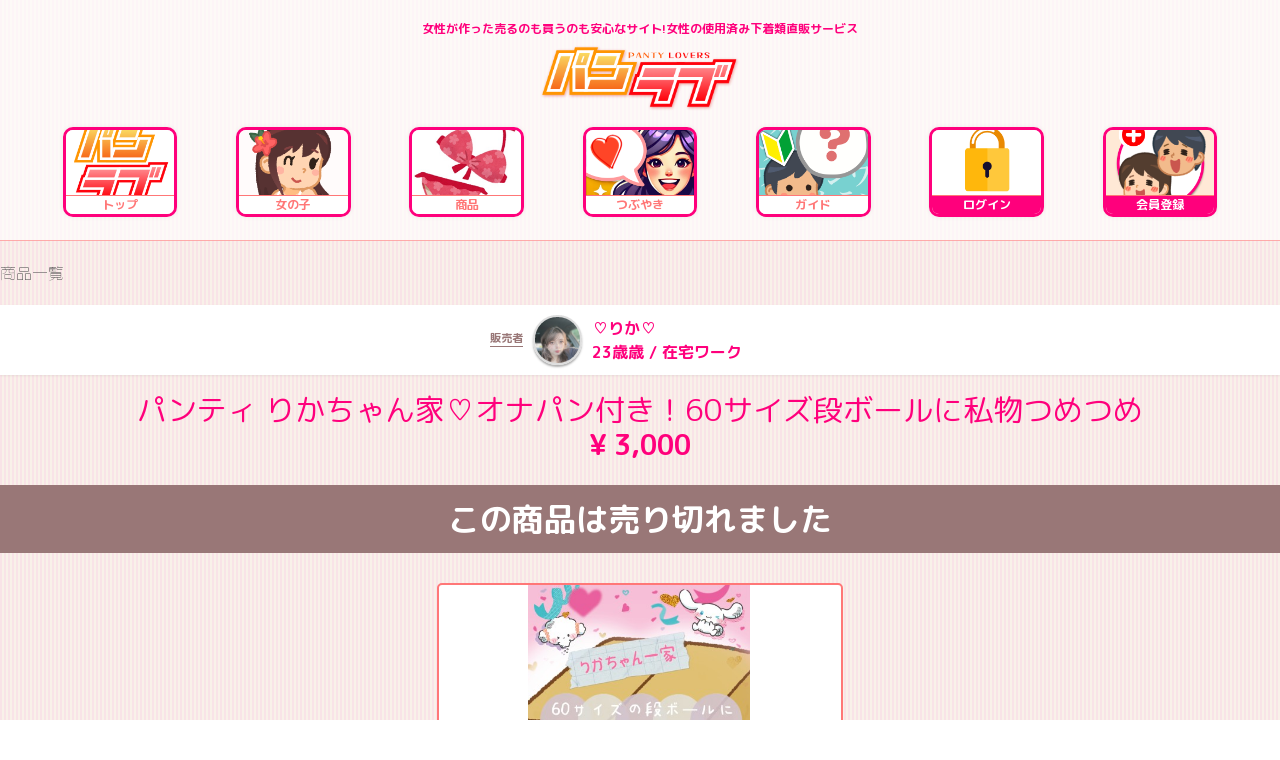

--- FILE ---
content_type: text/html; charset=UTF-8
request_url: https://panlove.jp/items/171
body_size: 4965
content:
<!DOCTYPE html>
<!-- resources/views/common/_base.blade.php -->
<html lang="ja">


<html lang="ja">
<head>
<meta charset="utf-8">
<meta name="viewport" content="width=device-width, initial-scale=1.0, maximum-scale=1.0">


<!-- CSRF Token -->
<meta name="csrf-token" content="w0m0vEL61kU3Wi2uNVffqbTSRmn7JcVpmaS6ub37">







    <title>りかちゃん家♡オナパン付き！60サイズ段ボールに私物つめつめ by ♡りか♡ | 女性が作った売るのも買うのも安心なサイト。女性の使用済み下着直販サービス「パンラブ」 | パンラブ</title>
    <meta name="description" content="使用済み下着の安全な売買なら女性運営のパンラブ。シミ付きパンツや愛液販売など、プライバシー保護と安全な取引環境を提供。登録無料、即日発送も可能な使用済み下着専門マーケットプレイス。">
    <meta name="keywords" content="使用済み下着,シミ付きパンツ,下着売買,パンティ販売,体液販売,女性下着,下着直販,ブルセラ,安全取引">


    <meta property="og:type" content="article">
    <meta property="og:url" content="https://panlove.jp">
    <meta property="og:title" content="りかちゃん家♡オナパン付き！60サイズ段ボールに私物つめつめ by ♡りか♡ | 女性が作った売るのも買うのも安心なサイト。女性の使用済み下着直販サービス「パンラブ」 | パンラブ">
    <meta property="og:description" content="使用済み下着の安全な売買なら女性運営のパンラブ。シミ付きパンツや愛液販売など、プライバシー保護と安全な取引環境を提供。登録無料、即日発送も可能な使用済み下着専門マーケットプレイス。">
    <meta property="og:image" content="https://panlove.jp//storage/images/bce7a140eea5fd7f379c070c80e7c4c7/item/item_171_1.jpg">
    <meta name="twitter:card" content="summary_large_image">
    <meta name="twitter:site" content="@_pan__love_">
    <meta name="twitter:creator" content="@_pan__love_">
    <meta name="twitter:title" content="りかちゃん家♡オナパン付き！60サイズ段ボールに私物つめつめ by ♡りか♡ | 女性が作った売るのも買うのも安心なサイト。女性の使用済み下着直販サービス「パンラブ」 | パンラブ">
    <meta name="twitter:description" content="使用済み下着の安全な売買なら女性運営のパンラブ。シミ付きパンツや愛液販売など、プライバシー保護と安全な取引環境を提供。登録無料、即日発送も可能な使用済み下着専門マーケットプレイス。">
    <meta name="twitter:image" content="https://panlove.jp//storage/images/bce7a140eea5fd7f379c070c80e7c4c7/item/item_171_1.jpg">





<script src="https://code.jquery.com/jquery-3.1.1.min.js" crossorigin="anonymous"></script>
<script src="/js/jquery.transit.min.js" ></script>

<link href="https://cdnjs.cloudflare.com/ajax/libs/c3/0.7.20/c3.min.css" rel="stylesheet">
<script src="https://cdnjs.cloudflare.com/ajax/libs/d3/5.16.0/d3.min.js"></script>
<script src="https://cdnjs.cloudflare.com/ajax/libs/c3/0.7.20/c3.min.js"></script>

<link rel="stylesheet" type="text/css" href="//cdn.jsdelivr.net/npm/slick-carousel@1.8.1/slick/slick.css"/>
<link rel="stylesheet" type="text/css" href="/js/slick/slick.css"/>
<link rel="stylesheet" type="text/css" href="/js/slick/slick-theme.css"/>

<script type="text/javascript" src="//cdn.jsdelivr.net/npm/slick-carousel@1.8.1/slick/slick.min.js"></script>


<link rel="preconnect" href="https://fonts.googleapis.com">
<link rel="preconnect" href="https://fonts.gstatic.com" crossorigin>
<link href="https://fonts.googleapis.com/css2?family=M+PLUS+Rounded+1c:wght@100;300;400;700&display=swap" rel="stylesheet">

<link rel="preconnect" href="https://fonts.gstatic.com" crossorigin>


<link rel="stylesheet" href="https://cdnjs.cloudflare.com/ajax/libs/font-awesome/6.5.2/css/all.min.css" integrity="sha512-SnH5WK+bZxgPHs44uWIX+LLJAJ9/2PkPKZ5QiAj6Ta86w+fsb2TkcmfRyVX3pBnMFcV7oQPJkl9QevSCWr3W6A==" crossorigin="anonymous" referrerpolicy="no-referrer" />

<link rel="stylesheet" href="https://cdn.jsdelivr.net/npm/github-markdown-css@3.0.1/github-markdown.min.css">

<link href="/css/tailwind.css?1750698063" rel="stylesheet" type="text/css">

<link href="/css/app.css?1740276608" rel="stylesheet" type="text/css">


<!-- Global site tag (gtag.js) - Google Analytics -->
<script async src="https://www.googletagmanager.com/gtag/js?id=G-ZCXJ5R6JE1"></script>
<script>
  window.dataLayer = window.dataLayer || [];
  function gtag(){dataLayer.push(arguments);}
  gtag('js', new Date());

  gtag('config', 'G-ZCXJ5R6JE1');
</script>

<!-- abc -->
<script src="/js/app.js?1740276608"></script>

</head>

<body id="page_item_single" class="page_item_order">

<div class="grid_wrapper">

<header>
    <div class="top">

    <h1>女性が作った売るのも買うのも安心なサイト!女性の使用済み下着類直販サービス</h1>
      <a id="sitename" href="/"><img class="rect" src="/images/common/logo_shadow.png" /><img class="square" src="/images/common/logo_square.png" /></a>

    </div>



    <div id="headermenu" class="menu">
      <div class="right">
        <div class="line1">
          <a id="navi_home" class="header_icon" href="/">
            <div class="image"></div>
            <div class="label">トップ</div>
          </a>

          <a id="navi_sellers" class="header_icon" href="/sellers">
            <div class="image"></div>
            <div class="label">女の子</div>
          </a>

          <a id="navi_items" class="header_icon" href="/items">
            <div class="image"></div>
            <div class="label">商品</div>
          </a>

          <!-- <a id="navi_tweet" class="header_icon" href="/tweet">
            <div class="image"></div>
            <div class="label">つぶやき</div>
          </a> -->

          

          <a id="navi_tweet" class="header_icon" href="/tweet">
            <div class="image"></div>
            <div class="label">つぶやき</div>
          </a>

          <a id="navi_guide" class="header_icon" href="/guide">
            <div class="image"></div>
            <div class="label">ガイド</div>
          </a>

          <a id="navi_login" class="header_icon account" href="https://panlove.jp/login">
            <div class="image"></div>
            <div class="label">ログイン</div>
          </a>


            <a id="navi_register" class="header_icon account" href="https://panlove.jp/register">
                <div class="image"></div>
                <div class="label">会員登録</div>
            </a>




        </div>
        <form id="logout-form" action="https://panlove.jp/logout" method="POST" class="d-none">
          <input type="hidden" name="_token" value="w0m0vEL61kU3Wi2uNVffqbTSRmn7JcVpmaS6ub37">        </form>
      </div>
    </div>

    <div id="headermenuForMobile" class="menu" style="bottom: -100%;">
        <div class="buttons">
          <h2><img src="/images/common/mobile_menu.png" /></h2>
          <div class="line1">
          <a id="navi_home" class="header_icon" href="/">
            <div class="image"></div>
            <div class="label">トップ</div>
          </a>

          <a id="navi_sellers" class="header_icon" href="/sellers">
            <div class="image"></div>
            <div class="label">女の子</div>
          </a>

          <a id="navi_items" class="header_icon" href="/items">
            <div class="image"></div>
            <div class="label">商品</div>
          </a>

          <!-- <a id="navi_tweet" class="header_icon" href="/tweet">
            <div class="image"></div>
            <div class="label">つぶやき</div>
          </a> -->

          

          <a id="navi_tweet" class="header_icon" href="/tweet">
            <div class="image"></div>
            <div class="label">つぶやき</div>
          </a>

          <a id="navi_guide" class="header_icon" href="/guide">
            <div class="image"></div>
            <div class="label">ガイド</div>
          </a>

          <a id="navi_login" class="header_icon account" href="https://panlove.jp/login">
            <div class="image"></div>
            <div class="label">ログイン</div>
          </a>


            <a id="navi_register" class="header_icon account" href="https://panlove.jp/register">
                <div class="image"></div>
                <div class="label">会員登録</div>
            </a>




        </div>
        <form id="logout-form" action="https://panlove.jp/logout" method="POST" class="d-none">
          <input type="hidden" name="_token" value="w0m0vEL61kU3Wi2uNVffqbTSRmn7JcVpmaS6ub37">        </form>
        </div>
    </div>

    <div id="btnmenu">
      <i class="fas fa-bars"></i><i class="fas fa-times"></i>
    </div>

  </header>

<section class="container">

  <!-- body -->
  <div class="body">

  



<div class="main">
    <div>
        <a class="btnBack" href="./">商品一覧</a>
    </div>

    <div class="container">

        <input type="hidden" id="optionValue" value="[{&quot;name&quot;:&quot;お洗濯済み発送&quot;,&quot;price&quot;:&quot;0&quot;,&quot;checked&quot;:&quot;checked&quot;},{&quot;name&quot;:&quot;普通のおなにー&quot;,&quot;price&quot;:&quot;800&quot;,&quot;checked&quot;:&quot;checked&quot;},{&quot;name&quot;:&quot;高らかにおなにー&quot;,&quot;price&quot;:&quot;1200&quot;,&quot;checked&quot;:&quot;checked&quot;},{&quot;name&quot;:&quot;限界突破おな&quot;,&quot;price&quot;:&quot;3500&quot;,&quot;checked&quot;:&quot;checked&quot;},{&quot;name&quot;:&quot;汗だく発送&quot;,&quot;price&quot;:&quot;1200&quot;,&quot;checked&quot;:&quot;checked&quot;},{&quot;name&quot;:&quot;1日着用追加&quot;,&quot;price&quot;:&quot;800&quot;,&quot;checked&quot;:&quot;checked&quot;},{&quot;name&quot;:&quot;2日着用追加&quot;,&quot;price&quot;:&quot;1500&quot;,&quot;checked&quot;:&quot;checked&quot;},{&quot;name&quot;:&quot;ぐりぐりしてたくさんにおいつける&quot;,&quot;price&quot;:&quot;500&quot;,&quot;checked&quot;:&quot;checked&quot;},{&quot;name&quot;:&quot;おちっこ拭かない１回&quot;,&quot;price&quot;:&quot;300&quot;,&quot;checked&quot;:&quot;checked&quot;},{&quot;name&quot;:&quot;1日お風呂はいらない&quot;,&quot;price&quot;:&quot;800&quot;,&quot;checked&quot;:&quot;checked&quot;},{&quot;name&quot;:&quot;あそこの毛５本くらい&quot;,&quot;price&quot;:&quot;700&quot;,&quot;checked&quot;:&quot;checked&quot;},{&quot;name&quot;:&quot;1日着用靴下&quot;,&quot;price&quot;:&quot;800&quot;,&quot;checked&quot;:&quot;checked&quot;},{&quot;name&quot;:&quot;1日着用おまかせブランパンセット&quot;,&quot;price&quot;:&quot;3000&quot;,&quot;checked&quot;:&quot;checked&quot;},{&quot;name&quot;:&quot;1日着用おまかせおぱんつ&quot;,&quot;price&quot;:&quot;1500&quot;,&quot;checked&quot;:&quot;checked&quot;},{&quot;name&quot;:&quot;おまかせおなぱんつ※普通のおな１回&quot;,&quot;price&quot;:&quot;1200&quot;,&quot;checked&quot;:&quot;checked&quot;},{&quot;name&quot;:&quot;おまかせお洋服　上下セットまたはワンピース&quot;,&quot;price&quot;:&quot;4000&quot;,&quot;checked&quot;:&quot;checked&quot;},{&quot;name&quot;:&quot;1日着用ストッキング　または　タイツ&quot;,&quot;price&quot;:&quot;1000&quot;,&quot;checked&quot;:&quot;checked&quot;},{&quot;name&quot;:&quot;愛液　10ml&quot;,&quot;price&quot;:&quot;1500&quot;,&quot;checked&quot;:&quot;checked&quot;},{&quot;name&quot;:&quot;愛液　30ml&quot;,&quot;price&quot;:&quot;2500&quot;,&quot;checked&quot;:&quot;checked&quot;},{&quot;name&quot;:&quot;お潮　30ml&quot;,&quot;price&quot;:&quot;3500&quot;,&quot;checked&quot;:&quot;checked&quot;},{&quot;name&quot;:&quot;おしっこ　30ml&quot;,&quot;price&quot;:&quot;1000&quot;,&quot;checked&quot;:&quot;checked&quot;},{&quot;name&quot;:&quot;顔なし着用画像　ポーズ指定なし&quot;,&quot;price&quot;:&quot;800&quot;,&quot;checked&quot;:&quot;checked&quot;},{&quot;name&quot;:&quot;顔出し着用画像　ポーズ指定なし&quot;,&quot;price&quot;:&quot;1500&quot;,&quot;checked&quot;:&quot;checked&quot;}]" />

        <div class="header_bar">
            <div class="seller_container">
                <div class="role">販売者</div>
                <div class="thumbnailContainer">
                                            <div class="thumbnail" style="background-image: url('/storage/images/bce7a140eea5fd7f379c070c80e7c4c7/profile/profile.jpg')"></div>
                                    </div>
                <div class="info">
                    <div class="name"><span>♡りか♡</span></div>
                    <div class="item">23歳<span>歳</span> / 在宅ワーク</div>
                </div>
            </div>
        </div>

        <div class="titleandcreatedat">
                        <h1 class="title"><span>パンティ</span> りかちゃん家♡オナパン付き！60サイズ段ボールに私物つめつめ</h1>
            <div class="price">&yen; 3,000</div>
        </div>

                <div class="is_negotiation top"><div class="text">この商品は売り切れました</div></div>
        
        <div class="slider">
            <div class="preview">
                <div class="image_container"></div>
            </div>
            <div class="items">
                                                        <div class="image_container" style="background-image: url('/storage/images/bce7a140eea5fd7f379c070c80e7c4c7/item/item_171_1.jpg?r=1625264477')">
                    </div>
                                                </div>
        </div>

        <div class="header">


            <div class="commentContainer">
                <div class="thumbnailContainer">
                                            <div class="thumbnail" style="background-image: url('/storage/images/bce7a140eea5fd7f379c070c80e7c4c7/profile/profile.jpg')"></div>
                                    </div>
                <div class="comment">
                    <div class="seller">♡りか♡ (販売者) より</div>
                    りかちゃん家の私物を60サイズ段ボールに詰めてお送りします♡<br />
私のオナパン付きなのでとってもお得です(*´˘`*)<br />
お迎えお待ちしてます( ⸝⸝•ᴗ•⸝⸝ )੭⁾⁾
                </div>
            </div>

            <div class="optionContainer">

                
                <h3>オプション</h3>

                
                
                    
                                            <div class="item item$0">
                            <div class="info">
                                <div class="name">お洗濯済み発送</div>
                                <div class="price" data-price="0">&yen; 0</div>

                            </div>
                            <div class="order">
                                <input type="checkbox" data-id=0 class="checkbox" ${json.checked}>
                            </div>
                        </div>
                                    
                    
                                            <div class="item item$1">
                            <div class="info">
                                <div class="name">普通のおなにー</div>
                                <div class="price" data-price="800">&yen; 800</div>

                            </div>
                            <div class="order">
                                <input type="checkbox" data-id=1 class="checkbox" ${json.checked}>
                            </div>
                        </div>
                                    
                    
                                            <div class="item item$2">
                            <div class="info">
                                <div class="name">高らかにおなにー</div>
                                <div class="price" data-price="1200">&yen; 1,200</div>

                            </div>
                            <div class="order">
                                <input type="checkbox" data-id=2 class="checkbox" ${json.checked}>
                            </div>
                        </div>
                                    
                    
                                            <div class="item item$3">
                            <div class="info">
                                <div class="name">限界突破おな</div>
                                <div class="price" data-price="3500">&yen; 3,500</div>

                            </div>
                            <div class="order">
                                <input type="checkbox" data-id=3 class="checkbox" ${json.checked}>
                            </div>
                        </div>
                                    
                    
                                            <div class="item item$4">
                            <div class="info">
                                <div class="name">汗だく発送</div>
                                <div class="price" data-price="1200">&yen; 1,200</div>

                            </div>
                            <div class="order">
                                <input type="checkbox" data-id=4 class="checkbox" ${json.checked}>
                            </div>
                        </div>
                                    
                    
                                            <div class="item item$5">
                            <div class="info">
                                <div class="name">1日着用追加</div>
                                <div class="price" data-price="800">&yen; 800</div>

                            </div>
                            <div class="order">
                                <input type="checkbox" data-id=5 class="checkbox" ${json.checked}>
                            </div>
                        </div>
                                    
                    
                                            <div class="item item$6">
                            <div class="info">
                                <div class="name">2日着用追加</div>
                                <div class="price" data-price="1500">&yen; 1,500</div>

                            </div>
                            <div class="order">
                                <input type="checkbox" data-id=6 class="checkbox" ${json.checked}>
                            </div>
                        </div>
                                    
                    
                                            <div class="item item$7">
                            <div class="info">
                                <div class="name">ぐりぐりしてたくさんにおいつける</div>
                                <div class="price" data-price="500">&yen; 500</div>

                            </div>
                            <div class="order">
                                <input type="checkbox" data-id=7 class="checkbox" ${json.checked}>
                            </div>
                        </div>
                                    
                    
                                            <div class="item item$8">
                            <div class="info">
                                <div class="name">おちっこ拭かない１回</div>
                                <div class="price" data-price="300">&yen; 300</div>

                            </div>
                            <div class="order">
                                <input type="checkbox" data-id=8 class="checkbox" ${json.checked}>
                            </div>
                        </div>
                                    
                    
                                            <div class="item item$9">
                            <div class="info">
                                <div class="name">1日お風呂はいらない</div>
                                <div class="price" data-price="800">&yen; 800</div>

                            </div>
                            <div class="order">
                                <input type="checkbox" data-id=9 class="checkbox" ${json.checked}>
                            </div>
                        </div>
                                    
                    
                                            <div class="item item$10">
                            <div class="info">
                                <div class="name">あそこの毛５本くらい</div>
                                <div class="price" data-price="700">&yen; 700</div>

                            </div>
                            <div class="order">
                                <input type="checkbox" data-id=10 class="checkbox" ${json.checked}>
                            </div>
                        </div>
                                    
                    
                                            <div class="item item$11">
                            <div class="info">
                                <div class="name">1日着用靴下</div>
                                <div class="price" data-price="800">&yen; 800</div>

                            </div>
                            <div class="order">
                                <input type="checkbox" data-id=11 class="checkbox" ${json.checked}>
                            </div>
                        </div>
                                    
                    
                                            <div class="item item$12">
                            <div class="info">
                                <div class="name">1日着用おまかせブランパンセット</div>
                                <div class="price" data-price="3000">&yen; 3,000</div>

                            </div>
                            <div class="order">
                                <input type="checkbox" data-id=12 class="checkbox" ${json.checked}>
                            </div>
                        </div>
                                    
                    
                                            <div class="item item$13">
                            <div class="info">
                                <div class="name">1日着用おまかせおぱんつ</div>
                                <div class="price" data-price="1500">&yen; 1,500</div>

                            </div>
                            <div class="order">
                                <input type="checkbox" data-id=13 class="checkbox" ${json.checked}>
                            </div>
                        </div>
                                    
                    
                                            <div class="item item$14">
                            <div class="info">
                                <div class="name">おまかせおなぱんつ※普通のおな１回</div>
                                <div class="price" data-price="1200">&yen; 1,200</div>

                            </div>
                            <div class="order">
                                <input type="checkbox" data-id=14 class="checkbox" ${json.checked}>
                            </div>
                        </div>
                                    
                    
                                            <div class="item item$15">
                            <div class="info">
                                <div class="name">おまかせお洋服　上下セットまたはワンピース</div>
                                <div class="price" data-price="4000">&yen; 4,000</div>

                            </div>
                            <div class="order">
                                <input type="checkbox" data-id=15 class="checkbox" ${json.checked}>
                            </div>
                        </div>
                                    
                    
                                            <div class="item item$16">
                            <div class="info">
                                <div class="name">1日着用ストッキング　または　タイツ</div>
                                <div class="price" data-price="1000">&yen; 1,000</div>

                            </div>
                            <div class="order">
                                <input type="checkbox" data-id=16 class="checkbox" ${json.checked}>
                            </div>
                        </div>
                                    
                    
                                            <div class="item item$17">
                            <div class="info">
                                <div class="name">愛液　10ml</div>
                                <div class="price" data-price="1500">&yen; 1,500</div>

                            </div>
                            <div class="order">
                                <input type="checkbox" data-id=17 class="checkbox" ${json.checked}>
                            </div>
                        </div>
                                    
                    
                                            <div class="item item$18">
                            <div class="info">
                                <div class="name">愛液　30ml</div>
                                <div class="price" data-price="2500">&yen; 2,500</div>

                            </div>
                            <div class="order">
                                <input type="checkbox" data-id=18 class="checkbox" ${json.checked}>
                            </div>
                        </div>
                                    
                    
                                            <div class="item item$19">
                            <div class="info">
                                <div class="name">お潮　30ml</div>
                                <div class="price" data-price="3500">&yen; 3,500</div>

                            </div>
                            <div class="order">
                                <input type="checkbox" data-id=19 class="checkbox" ${json.checked}>
                            </div>
                        </div>
                                    
                    
                                            <div class="item item$20">
                            <div class="info">
                                <div class="name">おしっこ　30ml</div>
                                <div class="price" data-price="1000">&yen; 1,000</div>

                            </div>
                            <div class="order">
                                <input type="checkbox" data-id=20 class="checkbox" ${json.checked}>
                            </div>
                        </div>
                                    
                    
                                            <div class="item item$21">
                            <div class="info">
                                <div class="name">顔なし着用画像　ポーズ指定なし</div>
                                <div class="price" data-price="800">&yen; 800</div>

                            </div>
                            <div class="order">
                                <input type="checkbox" data-id=21 class="checkbox" ${json.checked}>
                            </div>
                        </div>
                                    
                    
                                            <div class="item item$22">
                            <div class="info">
                                <div class="name">顔出し着用画像　ポーズ指定なし</div>
                                <div class="price" data-price="1500">&yen; 1,500</div>

                            </div>
                            <div class="order">
                                <input type="checkbox" data-id=22 class="checkbox" ${json.checked}>
                            </div>
                        </div>
                                    
            </div>


            <div class="methodContainer">

                <h3>発送方法</h3>

                                    <div class="item item$0">
                        <div class="info">
                            <div class="name">日本郵便 送料着払いゆうパック :受取時送料支払い</div>
                            <div class="priceAndButton">
                                <div class="price" data-price="0">&yen; 0</div>
                                <input type="radio" name="method" class="method" data-method="a1" value="a1">
                            </div>
                        </div>
                    </div>
                                    <div class="item item$1">
                        <div class="info">
                            <div class="name">ヤマト [ 送料着払い ] ヤマト宅急便</div>
                            <div class="priceAndButton">
                                <div class="price" data-price="0">&yen; 0</div>
                                <input type="radio" name="method" class="method" data-method="b1" value="b1">
                            </div>
                        </div>
                    </div>
                                    <div class="item item$2">
                        <div class="info">
                            <div class="name">ヤマト [ 送料着払い ] クール ヤマト宅急便</div>
                            <div class="priceAndButton">
                                <div class="price" data-price="0">&yen; 0</div>
                                <input type="radio" name="method" class="method" data-method="b4" value="b4">
                            </div>
                        </div>
                    </div>
                                
            </div>


            <div class="comment">

                <h3>♡りか♡ さんへ質問</h3>
                <div class="text">商品や発送方法などについて女の子に質問があればこちらに記入してください(200文字以内)</div>

                <div class="field field_1 textarea">
                    <form name="myOrderForm" action="/items/171/orderconfirm" method="post">
                        <input type="hidden" name="_token" value="w0m0vEL61kU3Wi2uNVffqbTSRmn7JcVpmaS6ub37">                        <input id="options" type="hidden" name="options" value="">
                        <input id="shippingMethod" type="hidden" name="shippingMethod" value="">
                        <textarea name="comment" id="" cols="30" rows="10" maxlength=200></textarea>
                    </form>

                                    </div>

            </div>



                        
        </div>

    </div>

    <script src="/js/page_item_single.js?r=55613"></script>

</div>


  </div>

</section>

<footer>
  <div>©2022 パンラブ<br>
  <a href="/agreement">利用規約</a> | <a href="/tokutei">特定商取引法に基づく表記</a><br><a href="/privacypolicy">プライバシーポリシー</a> | <a href="/inquiry">お問い合わせ</a> | <a href="/register" >ユーザ登録</a></div>
</footer>

</div><!--/ grid-wrapper -->

<div id="loading">
  <div class="frame">
    <div class="content">
      <div class="icon"><img src="/images/common/loading.png" width="80" /></div>
      <div class="message">処理中...</div>
      <div class="message2">画像アップロードの処理を行う場合はサイズやネット環境によって30秒程かかる場合もありますので、しばらくお待ち願います😊</div>
    </div>
  </div>
</div>

<div id="pn_comment-overlay" class="tw-fixed tw-inset-0 tw-bg-black tw-bg-opacity-50 tw-hidden tw-z-50 tw-overflow-y-auto">
    <div class="tw-bg-white tw-w-11/12 tw-max-w-[95vw] tw-h-[90vh] tw-mx-auto tw-my-[5vh] tw-rounded-lg tw-shadow-lg tw-overflow-hidden tw-flex tw-flex-col">
        <div class="tw-flex tw-justify-between tw-items-center tw-p-4 tw-border-b">
            <h3 class="tw-font-bold tw-text-3xl">💬 コメント</h3>
            <button type="button" class="tw-text-gray-500 hover:tw-text-gray-700">
                <i class="fas fa-times"></i>
            </button>
        </div>

        <!-- コメント投稿フォーム -->
        <div class="tw-p-4 tw-border-b">
                            <div class="tw-text-gray-500 tw-text-xl">
                    <a href="/login" class="tw-text-red-500 hover:tw-underline tw-font-bold">「ログイン」</a>すると投稿できます。
                </div>
                    </div>

        <!-- コメント一覧 -->
        <!-- コメント一覧のスクロールエリア -->
        <div id="comments-list" class="tw-p-4 tw-overflow-y-auto tw-flex-1">
            <!-- コメントがJSで動的に挿入される -->
        </div>

        <!-- ✅ ローディングスピナー -->
        <div id="loading-spinner" class="tw-text-center tw-p-4 tw-hidden">
            <i class="fas fa-spinner fa-spin tw-text-gray-500"></i> 読み込み中...
        </div>
    </div>
</div>





</body>
</html>


--- FILE ---
content_type: text/css
request_url: https://panlove.jp/css/tailwind.css?1750698063
body_size: 5338
content:
/* resources/css/tailwind.css */

/* Tailwind のLayerをインポート */
*, ::before, ::after {
  --tw-border-spacing-x: 0;
  --tw-border-spacing-y: 0;
  --tw-translate-x: 0;
  --tw-translate-y: 0;
  --tw-rotate: 0;
  --tw-skew-x: 0;
  --tw-skew-y: 0;
  --tw-scale-x: 1;
  --tw-scale-y: 1;
  --tw-pan-x:  ;
  --tw-pan-y:  ;
  --tw-pinch-zoom:  ;
  --tw-scroll-snap-strictness: proximity;
  --tw-gradient-from-position:  ;
  --tw-gradient-via-position:  ;
  --tw-gradient-to-position:  ;
  --tw-ordinal:  ;
  --tw-slashed-zero:  ;
  --tw-numeric-figure:  ;
  --tw-numeric-spacing:  ;
  --tw-numeric-fraction:  ;
  --tw-ring-inset:  ;
  --tw-ring-offset-width: 0px;
  --tw-ring-offset-color: #fff;
  --tw-ring-color: rgb(59 130 246 / 0.5);
  --tw-ring-offset-shadow: 0 0 #0000;
  --tw-ring-shadow: 0 0 #0000;
  --tw-shadow: 0 0 #0000;
  --tw-shadow-colored: 0 0 #0000;
  --tw-blur:  ;
  --tw-brightness:  ;
  --tw-contrast:  ;
  --tw-grayscale:  ;
  --tw-hue-rotate:  ;
  --tw-invert:  ;
  --tw-saturate:  ;
  --tw-sepia:  ;
  --tw-drop-shadow:  ;
  --tw-backdrop-blur:  ;
  --tw-backdrop-brightness:  ;
  --tw-backdrop-contrast:  ;
  --tw-backdrop-grayscale:  ;
  --tw-backdrop-hue-rotate:  ;
  --tw-backdrop-invert:  ;
  --tw-backdrop-opacity:  ;
  --tw-backdrop-saturate:  ;
  --tw-backdrop-sepia:  ;
  --tw-contain-size:  ;
  --tw-contain-layout:  ;
  --tw-contain-paint:  ;
  --tw-contain-style:  ;
}
::backdrop {
  --tw-border-spacing-x: 0;
  --tw-border-spacing-y: 0;
  --tw-translate-x: 0;
  --tw-translate-y: 0;
  --tw-rotate: 0;
  --tw-skew-x: 0;
  --tw-skew-y: 0;
  --tw-scale-x: 1;
  --tw-scale-y: 1;
  --tw-pan-x:  ;
  --tw-pan-y:  ;
  --tw-pinch-zoom:  ;
  --tw-scroll-snap-strictness: proximity;
  --tw-gradient-from-position:  ;
  --tw-gradient-via-position:  ;
  --tw-gradient-to-position:  ;
  --tw-ordinal:  ;
  --tw-slashed-zero:  ;
  --tw-numeric-figure:  ;
  --tw-numeric-spacing:  ;
  --tw-numeric-fraction:  ;
  --tw-ring-inset:  ;
  --tw-ring-offset-width: 0px;
  --tw-ring-offset-color: #fff;
  --tw-ring-color: rgb(59 130 246 / 0.5);
  --tw-ring-offset-shadow: 0 0 #0000;
  --tw-ring-shadow: 0 0 #0000;
  --tw-shadow: 0 0 #0000;
  --tw-shadow-colored: 0 0 #0000;
  --tw-blur:  ;
  --tw-brightness:  ;
  --tw-contrast:  ;
  --tw-grayscale:  ;
  --tw-hue-rotate:  ;
  --tw-invert:  ;
  --tw-saturate:  ;
  --tw-sepia:  ;
  --tw-drop-shadow:  ;
  --tw-backdrop-blur:  ;
  --tw-backdrop-brightness:  ;
  --tw-backdrop-contrast:  ;
  --tw-backdrop-grayscale:  ;
  --tw-backdrop-hue-rotate:  ;
  --tw-backdrop-invert:  ;
  --tw-backdrop-opacity:  ;
  --tw-backdrop-saturate:  ;
  --tw-backdrop-sepia:  ;
  --tw-contain-size:  ;
  --tw-contain-layout:  ;
  --tw-contain-paint:  ;
  --tw-contain-style:  ;
}
/* ! tailwindcss v3.4.17 | MIT License | https://tailwindcss.com */
/*
1. Prevent padding and border from affecting element width. (https://github.com/mozdevs/cssremedy/issues/4)
2. Allow adding a border to an element by just adding a border-width. (https://github.com/tailwindcss/tailwindcss/pull/116)
*/
*,
::before,
::after {
  box-sizing: border-box; /* 1 */
  border-width: 0; /* 2 */
  border-style: solid; /* 2 */
  border-color: #e5e7eb; /* 2 */
}
::before,
::after {
  --tw-content: '';
}
/*
1. Use a consistent sensible line-height in all browsers.
2. Prevent adjustments of font size after orientation changes in iOS.
3. Use a more readable tab size.
4. Use the user's configured `sans` font-family by default.
5. Use the user's configured `sans` font-feature-settings by default.
6. Use the user's configured `sans` font-variation-settings by default.
7. Disable tap highlights on iOS
*/
html,
:host {
  line-height: 1.5; /* 1 */
  -webkit-text-size-adjust: 100%; /* 2 */
  -moz-tab-size: 4; /* 3 */
  -o-tab-size: 4;
     tab-size: 4; /* 3 */
  font-family: ui-sans-serif, system-ui, sans-serif, "Apple Color Emoji", "Segoe UI Emoji", "Segoe UI Symbol", "Noto Color Emoji"; /* 4 */
  font-feature-settings: normal; /* 5 */
  font-variation-settings: normal; /* 6 */
  -webkit-tap-highlight-color: transparent; /* 7 */
}
/*
1. Remove the margin in all browsers.
2. Inherit line-height from `html` so users can set them as a class directly on the `html` element.
*/
body {
  margin: 0; /* 1 */
  line-height: inherit; /* 2 */
}
/*
1. Add the correct height in Firefox.
2. Correct the inheritance of border color in Firefox. (https://bugzilla.mozilla.org/show_bug.cgi?id=190655)
3. Ensure horizontal rules are visible by default.
*/
hr {
  height: 0; /* 1 */
  color: inherit; /* 2 */
  border-top-width: 1px; /* 3 */
}
/*
Add the correct text decoration in Chrome, Edge, and Safari.
*/
abbr:where([title]) {
  -webkit-text-decoration: underline dotted;
          text-decoration: underline dotted;
}
/*
Remove the default font size and weight for headings.
*/
h1,
h2,
h3,
h4,
h5,
h6 {
  font-size: inherit;
  font-weight: inherit;
}
/*
Reset links to optimize for opt-in styling instead of opt-out.
*/
a {
  color: inherit;
  text-decoration: inherit;
}
/*
Add the correct font weight in Edge and Safari.
*/
b,
strong {
  font-weight: bolder;
}
/*
1. Use the user's configured `mono` font-family by default.
2. Use the user's configured `mono` font-feature-settings by default.
3. Use the user's configured `mono` font-variation-settings by default.
4. Correct the odd `em` font sizing in all browsers.
*/
code,
kbd,
samp,
pre {
  font-family: ui-monospace, SFMono-Regular, Menlo, Monaco, Consolas, "Liberation Mono", "Courier New", monospace; /* 1 */
  font-feature-settings: normal; /* 2 */
  font-variation-settings: normal; /* 3 */
  font-size: 1em; /* 4 */
}
/*
Add the correct font size in all browsers.
*/
small {
  font-size: 80%;
}
/*
Prevent `sub` and `sup` elements from affecting the line height in all browsers.
*/
sub,
sup {
  font-size: 75%;
  line-height: 0;
  position: relative;
  vertical-align: baseline;
}
sub {
  bottom: -0.25em;
}
sup {
  top: -0.5em;
}
/*
1. Remove text indentation from table contents in Chrome and Safari. (https://bugs.chromium.org/p/chromium/issues/detail?id=999088, https://bugs.webkit.org/show_bug.cgi?id=201297)
2. Correct table border color inheritance in all Chrome and Safari. (https://bugs.chromium.org/p/chromium/issues/detail?id=935729, https://bugs.webkit.org/show_bug.cgi?id=195016)
3. Remove gaps between table borders by default.
*/
table {
  text-indent: 0; /* 1 */
  border-color: inherit; /* 2 */
  border-collapse: collapse; /* 3 */
}
/*
1. Change the font styles in all browsers.
2. Remove the margin in Firefox and Safari.
3. Remove default padding in all browsers.
*/
button,
input,
optgroup,
select,
textarea {
  font-family: inherit; /* 1 */
  font-feature-settings: inherit; /* 1 */
  font-variation-settings: inherit; /* 1 */
  font-size: 100%; /* 1 */
  font-weight: inherit; /* 1 */
  line-height: inherit; /* 1 */
  letter-spacing: inherit; /* 1 */
  color: inherit; /* 1 */
  margin: 0; /* 2 */
  padding: 0; /* 3 */
}
/*
Remove the inheritance of text transform in Edge and Firefox.
*/
button,
select {
  text-transform: none;
}
/*
1. Correct the inability to style clickable types in iOS and Safari.
2. Remove default button styles.
*/
button,
input:where([type='button']),
input:where([type='reset']),
input:where([type='submit']) {
  -webkit-appearance: button; /* 1 */
  background-color: transparent; /* 2 */
  background-image: none; /* 2 */
}
/*
Use the modern Firefox focus style for all focusable elements.
*/
:-moz-focusring {
  outline: auto;
}
/*
Remove the additional `:invalid` styles in Firefox. (https://github.com/mozilla/gecko-dev/blob/2f9eacd9d3d995c937b4251a5557d95d494c9be1/layout/style/res/forms.css#L728-L737)
*/
:-moz-ui-invalid {
  box-shadow: none;
}
/*
Add the correct vertical alignment in Chrome and Firefox.
*/
progress {
  vertical-align: baseline;
}
/*
Correct the cursor style of increment and decrement buttons in Safari.
*/
::-webkit-inner-spin-button,
::-webkit-outer-spin-button {
  height: auto;
}
/*
1. Correct the odd appearance in Chrome and Safari.
2. Correct the outline style in Safari.
*/
[type='search'] {
  -webkit-appearance: textfield; /* 1 */
  outline-offset: -2px; /* 2 */
}
/*
Remove the inner padding in Chrome and Safari on macOS.
*/
::-webkit-search-decoration {
  -webkit-appearance: none;
}
/*
1. Correct the inability to style clickable types in iOS and Safari.
2. Change font properties to `inherit` in Safari.
*/
::-webkit-file-upload-button {
  -webkit-appearance: button; /* 1 */
  font: inherit; /* 2 */
}
/*
Add the correct display in Chrome and Safari.
*/
summary {
  display: list-item;
}
/*
Removes the default spacing and border for appropriate elements.
*/
blockquote,
dl,
dd,
h1,
h2,
h3,
h4,
h5,
h6,
hr,
figure,
p,
pre {
  margin: 0;
}
fieldset {
  margin: 0;
  padding: 0;
}
legend {
  padding: 0;
}
ol,
ul,
menu {
  list-style: none;
  margin: 0;
  padding: 0;
}
/*
Reset default styling for dialogs.
*/
dialog {
  padding: 0;
}
/*
Prevent resizing textareas horizontally by default.
*/
textarea {
  resize: vertical;
}
/*
1. Reset the default placeholder opacity in Firefox. (https://github.com/tailwindlabs/tailwindcss/issues/3300)
2. Set the default placeholder color to the user's configured gray 400 color.
*/
input::-moz-placeholder, textarea::-moz-placeholder {
  opacity: 1; /* 1 */
  color: #9ca3af; /* 2 */
}
input::placeholder,
textarea::placeholder {
  opacity: 1; /* 1 */
  color: #9ca3af; /* 2 */
}
/*
Set the default cursor for buttons.
*/
button,
[role="button"] {
  cursor: pointer;
}
/*
Make sure disabled buttons don't get the pointer cursor.
*/
:disabled {
  cursor: default;
}
/*
1. Make replaced elements `display: block` by default. (https://github.com/mozdevs/cssremedy/issues/14)
2. Add `vertical-align: middle` to align replaced elements more sensibly by default. (https://github.com/jensimmons/cssremedy/issues/14#issuecomment-634934210)
   This can trigger a poorly considered lint error in some tools but is included by design.
*/
img,
svg,
video,
canvas,
audio,
iframe,
embed,
object {
  display: block; /* 1 */
  vertical-align: middle; /* 2 */
}
/*
Constrain images and videos to the parent width and preserve their intrinsic aspect ratio. (https://github.com/mozdevs/cssremedy/issues/14)
*/
img,
video {
  max-width: 100%;
  height: auto;
}
/* Make elements with the HTML hidden attribute stay hidden by default */
[hidden]:where(:not([hidden="until-found"])) {
  display: none;
}
.tw-fixed {
  position: fixed;
}
.tw-inset-0 {
  inset: 0px;
}
.tw-z-50 {
  z-index: 50;
}
.tw-mx-auto {
  margin-left: auto;
  margin-right: auto;
}
.tw-my-2 {
  margin-top: 0.5rem;
  margin-bottom: 0.5rem;
}
.tw-my-4 {
  margin-top: 1rem;
  margin-bottom: 1rem;
}
.tw-my-5 {
  margin-top: 1.25rem;
  margin-bottom: 1.25rem;
}
.tw-my-\[5vh\] {
  margin-top: 5vh;
  margin-bottom: 5vh;
}
.tw-mb-0 {
  margin-bottom: 0px;
}
.tw-mb-1 {
  margin-bottom: 0.25rem;
}
.tw-mb-10 {
  margin-bottom: 2.5rem;
}
.tw-mb-2 {
  margin-bottom: 0.5rem;
}
.tw-mb-3 {
  margin-bottom: 0.75rem;
}
.tw-mb-4 {
  margin-bottom: 1rem;
}
.tw-mb-5 {
  margin-bottom: 1.25rem;
}
.tw-mb-6 {
  margin-bottom: 1.5rem;
}
.tw-mb-8 {
  margin-bottom: 2rem;
}
.tw-ml-2 {
  margin-left: 0.5rem;
}
.tw-ml-4 {
  margin-left: 1rem;
}
.tw-ml-5 {
  margin-left: 1.25rem;
}
.tw-mr-0 {
  margin-right: 0px;
}
.tw-mr-1 {
  margin-right: 0.25rem;
}
.tw-mr-2 {
  margin-right: 0.5rem;
}
.tw-mt-0 {
  margin-top: 0px;
}
.tw-mt-1 {
  margin-top: 0.25rem;
}
.tw-mt-12 {
  margin-top: 3rem;
}
.tw-mt-2 {
  margin-top: 0.5rem;
}
.tw-mt-2\.5 {
  margin-top: 0.625rem;
}
.tw-mt-3 {
  margin-top: 0.75rem;
}
.tw-mt-4 {
  margin-top: 1rem;
}
.tw-mt-5 {
  margin-top: 1.25rem;
}
.tw-mt-8 {
  margin-top: 2rem;
}
.tw-box-border {
  box-sizing: border-box;
}
.tw-inline-block {
  display: inline-block;
}
.tw-flex {
  display: flex;
}
.tw-inline-flex {
  display: inline-flex;
}
.tw-grid {
  display: grid;
}
.tw-hidden {
  display: none;
}
.tw-h-12 {
  height: 3rem;
}
.tw-h-16 {
  height: 4rem;
}
.tw-h-24 {
  height: 6rem;
}
.tw-h-6 {
  height: 1.5rem;
}
.tw-h-8 {
  height: 2rem;
}
.tw-h-\[1000px\] {
  height: 1000px;
}
.tw-h-\[300px\] {
  height: 300px;
}
.tw-h-\[700px\] {
  height: 700px;
}
.tw-h-\[90vh\] {
  height: 90vh;
}
.tw-w-1\/2 {
  width: 50%;
}
.tw-w-11\/12 {
  width: 91.666667%;
}
.tw-w-12 {
  width: 3rem;
}
.tw-w-16 {
  width: 4rem;
}
.tw-w-2\/5 {
  width: 40%;
}
.tw-w-20 {
  width: 5rem;
}
.tw-w-6 {
  width: 1.5rem;
}
.tw-w-8 {
  width: 2rem;
}
.tw-w-auto {
  width: auto;
}
.tw-w-fit {
  width: -moz-fit-content;
  width: fit-content;
}
.tw-w-full {
  width: 100%;
}
.tw-min-w-0 {
  min-width: 0px;
}
.tw-min-w-full {
  min-width: 100%;
}
.tw-max-w-\[95vw\] {
  max-width: 95vw;
}
.tw-max-w-lg {
  max-width: 32rem;
}
.tw-max-w-xs {
  max-width: 20rem;
}
.tw-flex-1 {
  flex: 1 1 0%;
}
.tw-flex-none {
  flex: none;
}
.tw-flex-grow {
  flex-grow: 1;
}
.tw-table-auto {
  table-layout: auto;
}
.tw-border-collapse {
  border-collapse: collapse;
}
.tw-cursor-not-allowed {
  cursor: not-allowed;
}
.tw-cursor-pointer {
  cursor: pointer;
}
.tw-list-disc {
  list-style-type: disc;
}
.tw-grid-cols-1 {
  grid-template-columns: repeat(1, minmax(0, 1fr));
}
.tw-grid-cols-2 {
  grid-template-columns: repeat(2, minmax(0, 1fr));
}
.tw-flex-row {
  flex-direction: row;
}
.tw-flex-col {
  flex-direction: column;
}
.tw-flex-wrap {
  flex-wrap: wrap;
}
.tw-items-start {
  align-items: flex-start;
}
.tw-items-end {
  align-items: flex-end;
}
.tw-items-center {
  align-items: center;
}
.tw-justify-start {
  justify-content: flex-start;
}
.tw-justify-end {
  justify-content: flex-end;
}
.tw-justify-center {
  justify-content: center;
}
.tw-justify-between {
  justify-content: space-between;
}
.tw-gap-1 {
  gap: 0.25rem;
}
.tw-gap-2 {
  gap: 0.5rem;
}
.tw-gap-2\.5 {
  gap: 0.625rem;
}
.tw-gap-4 {
  gap: 1rem;
}
.tw-gap-5 {
  gap: 1.25rem;
}
.tw-gap-6 {
  gap: 1.5rem;
}
.tw-gap-8 {
  gap: 2rem;
}
.tw-space-x-1 > :not([hidden]) ~ :not([hidden]) {
  --tw-space-x-reverse: 0;
  margin-right: calc(0.25rem * var(--tw-space-x-reverse));
  margin-left: calc(0.25rem * calc(1 - var(--tw-space-x-reverse)));
}
.tw-space-x-2 > :not([hidden]) ~ :not([hidden]) {
  --tw-space-x-reverse: 0;
  margin-right: calc(0.5rem * var(--tw-space-x-reverse));
  margin-left: calc(0.5rem * calc(1 - var(--tw-space-x-reverse)));
}
.tw-space-x-4 > :not([hidden]) ~ :not([hidden]) {
  --tw-space-x-reverse: 0;
  margin-right: calc(1rem * var(--tw-space-x-reverse));
  margin-left: calc(1rem * calc(1 - var(--tw-space-x-reverse)));
}
.tw-space-y-0 > :not([hidden]) ~ :not([hidden]) {
  --tw-space-y-reverse: 0;
  margin-top: calc(0px * calc(1 - var(--tw-space-y-reverse)));
  margin-bottom: calc(0px * var(--tw-space-y-reverse));
}
.tw-space-y-2 > :not([hidden]) ~ :not([hidden]) {
  --tw-space-y-reverse: 0;
  margin-top: calc(0.5rem * calc(1 - var(--tw-space-y-reverse)));
  margin-bottom: calc(0.5rem * var(--tw-space-y-reverse));
}
.tw-space-y-3 > :not([hidden]) ~ :not([hidden]) {
  --tw-space-y-reverse: 0;
  margin-top: calc(0.75rem * calc(1 - var(--tw-space-y-reverse)));
  margin-bottom: calc(0.75rem * var(--tw-space-y-reverse));
}
.tw-space-y-4 > :not([hidden]) ~ :not([hidden]) {
  --tw-space-y-reverse: 0;
  margin-top: calc(1rem * calc(1 - var(--tw-space-y-reverse)));
  margin-bottom: calc(1rem * var(--tw-space-y-reverse));
}
.tw-space-y-6 > :not([hidden]) ~ :not([hidden]) {
  --tw-space-y-reverse: 0;
  margin-top: calc(1.5rem * calc(1 - var(--tw-space-y-reverse)));
  margin-bottom: calc(1.5rem * var(--tw-space-y-reverse));
}
.tw-divide-y > :not([hidden]) ~ :not([hidden]) {
  --tw-divide-y-reverse: 0;
  border-top-width: calc(1px * calc(1 - var(--tw-divide-y-reverse)));
  border-bottom-width: calc(1px * var(--tw-divide-y-reverse));
}
.tw-divide-gray-200 > :not([hidden]) ~ :not([hidden]) {
  --tw-divide-opacity: 1;
  border-color: rgb(229 231 235 / var(--tw-divide-opacity, 1));
}
.tw-overflow-hidden {
  overflow: hidden;
}
.tw-overflow-x-auto {
  overflow-x: auto;
}
.tw-overflow-y-auto {
  overflow-y: auto;
}
.tw-overflow-y-scroll {
  overflow-y: scroll;
}
.tw-truncate {
  overflow: hidden;
  text-overflow: ellipsis;
  white-space: nowrap;
}
.tw-whitespace-pre-wrap {
  white-space: pre-wrap;
}
.tw-break-all {
  word-break: break-all;
}
.tw-rounded {
  border-radius: 0.25rem;
}
.tw-rounded-\[3px\] {
  border-radius: 3px;
}
.tw-rounded-full {
  border-radius: 9999px;
}
.tw-rounded-lg {
  border-radius: 0.5rem;
}
.tw-rounded-md {
  border-radius: 0.375rem;
}
.tw-border {
  border-width: 1px;
}
.tw-border-2 {
  border-width: 2px;
}
.tw-border-b {
  border-bottom-width: 1px;
}
.tw-border-b-2 {
  border-bottom-width: 2px;
}
.tw-border-l-2 {
  border-left-width: 2px;
}
.tw-border-l-4 {
  border-left-width: 4px;
}
.tw-border-t {
  border-top-width: 1px;
}
.tw-border-solid {
  border-style: solid;
}
.tw-border-dotted {
  border-style: dotted;
}
.tw-border-none {
  border-style: none;
}
.tw-border-\[\#00000033\] {
  border-color: #00000033;
}
.tw-border-\[\#0003\] {
  border-color: #0003;
}
.tw-border-\[\#977\] {
  --tw-border-opacity: 1;
  border-color: rgb(153 119 119 / var(--tw-border-opacity, 1));
}
.tw-border-blue-500 {
  --tw-border-opacity: 1;
  border-color: rgb(59 130 246 / var(--tw-border-opacity, 1));
}
.tw-border-gray-200 {
  --tw-border-opacity: 1;
  border-color: rgb(229 231 235 / var(--tw-border-opacity, 1));
}
.tw-border-gray-300 {
  --tw-border-opacity: 1;
  border-color: rgb(209 213 219 / var(--tw-border-opacity, 1));
}
.tw-border-gray-400 {
  --tw-border-opacity: 1;
  border-color: rgb(156 163 175 / var(--tw-border-opacity, 1));
}
.tw-border-gray-500 {
  --tw-border-opacity: 1;
  border-color: rgb(107 114 128 / var(--tw-border-opacity, 1));
}
.tw-border-green-300 {
  --tw-border-opacity: 1;
  border-color: rgb(134 239 172 / var(--tw-border-opacity, 1));
}
.tw-border-red-500 {
  --tw-border-opacity: 1;
  border-color: rgb(239 68 68 / var(--tw-border-opacity, 1));
}
.tw-border-white {
  --tw-border-opacity: 1;
  border-color: rgb(255 255 255 / var(--tw-border-opacity, 1));
}
.tw-border-yellow-300 {
  --tw-border-opacity: 1;
  border-color: rgb(253 224 71 / var(--tw-border-opacity, 1));
}
.tw-border-yellow-400 {
  --tw-border-opacity: 1;
  border-color: rgb(250 204 21 / var(--tw-border-opacity, 1));
}
.tw-border-yellow-500 {
  --tw-border-opacity: 1;
  border-color: rgb(234 179 8 / var(--tw-border-opacity, 1));
}
.tw-bg-\[\#0001\] {
  background-color: #0001;
}
.tw-bg-\[\#eee\] {
  --tw-bg-opacity: 1;
  background-color: rgb(238 238 238 / var(--tw-bg-opacity, 1));
}
.tw-bg-black {
  --tw-bg-opacity: 1;
  background-color: rgb(0 0 0 / var(--tw-bg-opacity, 1));
}
.tw-bg-blue-100 {
  --tw-bg-opacity: 1;
  background-color: rgb(219 234 254 / var(--tw-bg-opacity, 1));
}
.tw-bg-blue-300 {
  --tw-bg-opacity: 1;
  background-color: rgb(147 197 253 / var(--tw-bg-opacity, 1));
}
.tw-bg-blue-50 {
  --tw-bg-opacity: 1;
  background-color: rgb(239 246 255 / var(--tw-bg-opacity, 1));
}
.tw-bg-blue-500 {
  --tw-bg-opacity: 1;
  background-color: rgb(59 130 246 / var(--tw-bg-opacity, 1));
}
.tw-bg-blue-600 {
  --tw-bg-opacity: 1;
  background-color: rgb(37 99 235 / var(--tw-bg-opacity, 1));
}
.tw-bg-cyan-600 {
  --tw-bg-opacity: 1;
  background-color: rgb(8 145 178 / var(--tw-bg-opacity, 1));
}
.tw-bg-gray-100 {
  --tw-bg-opacity: 1;
  background-color: rgb(243 244 246 / var(--tw-bg-opacity, 1));
}
.tw-bg-gray-200 {
  --tw-bg-opacity: 1;
  background-color: rgb(229 231 235 / var(--tw-bg-opacity, 1));
}
.tw-bg-gray-300 {
  --tw-bg-opacity: 1;
  background-color: rgb(209 213 219 / var(--tw-bg-opacity, 1));
}
.tw-bg-gray-50 {
  --tw-bg-opacity: 1;
  background-color: rgb(249 250 251 / var(--tw-bg-opacity, 1));
}
.tw-bg-gray-500 {
  --tw-bg-opacity: 1;
  background-color: rgb(107 114 128 / var(--tw-bg-opacity, 1));
}
.tw-bg-gray-600 {
  --tw-bg-opacity: 1;
  background-color: rgb(75 85 99 / var(--tw-bg-opacity, 1));
}
.tw-bg-gray-700 {
  --tw-bg-opacity: 1;
  background-color: rgb(55 65 81 / var(--tw-bg-opacity, 1));
}
.tw-bg-gray-900 {
  --tw-bg-opacity: 1;
  background-color: rgb(17 24 39 / var(--tw-bg-opacity, 1));
}
.tw-bg-green-100 {
  --tw-bg-opacity: 1;
  background-color: rgb(220 252 231 / var(--tw-bg-opacity, 1));
}
.tw-bg-green-300 {
  --tw-bg-opacity: 1;
  background-color: rgb(134 239 172 / var(--tw-bg-opacity, 1));
}
.tw-bg-green-50 {
  --tw-bg-opacity: 1;
  background-color: rgb(240 253 244 / var(--tw-bg-opacity, 1));
}
.tw-bg-green-500 {
  --tw-bg-opacity: 1;
  background-color: rgb(34 197 94 / var(--tw-bg-opacity, 1));
}
.tw-bg-green-600 {
  --tw-bg-opacity: 1;
  background-color: rgb(22 163 74 / var(--tw-bg-opacity, 1));
}
.tw-bg-red-100 {
  --tw-bg-opacity: 1;
  background-color: rgb(254 226 226 / var(--tw-bg-opacity, 1));
}
.tw-bg-red-400 {
  --tw-bg-opacity: 1;
  background-color: rgb(248 113 113 / var(--tw-bg-opacity, 1));
}
.tw-bg-red-500 {
  --tw-bg-opacity: 1;
  background-color: rgb(239 68 68 / var(--tw-bg-opacity, 1));
}
.tw-bg-white {
  --tw-bg-opacity: 1;
  background-color: rgb(255 255 255 / var(--tw-bg-opacity, 1));
}
.tw-bg-yellow-100 {
  --tw-bg-opacity: 1;
  background-color: rgb(254 249 195 / var(--tw-bg-opacity, 1));
}
.tw-bg-yellow-50 {
  --tw-bg-opacity: 1;
  background-color: rgb(254 252 232 / var(--tw-bg-opacity, 1));
}
.tw-bg-opacity-50 {
  --tw-bg-opacity: 0.5;
}
.tw-bg-cover {
  background-size: cover;
}
.tw-bg-center {
  background-position: center;
}
.tw-bg-no-repeat {
  background-repeat: no-repeat;
}
.tw-p-1 {
  padding: 0.25rem;
}
.tw-p-10 {
  padding: 2.5rem;
}
.tw-p-2 {
  padding: 0.5rem;
}
.tw-p-3 {
  padding: 0.75rem;
}
.tw-p-4 {
  padding: 1rem;
}
.tw-p-5 {
  padding: 1.25rem;
}
.tw-p-6 {
  padding: 1.5rem;
}
.tw-p-\[5px\] {
  padding: 5px;
}
.tw-px-0 {
  padding-left: 0px;
  padding-right: 0px;
}
.tw-px-1 {
  padding-left: 0.25rem;
  padding-right: 0.25rem;
}
.tw-px-2 {
  padding-left: 0.5rem;
  padding-right: 0.5rem;
}
.tw-px-3 {
  padding-left: 0.75rem;
  padding-right: 0.75rem;
}
.tw-px-4 {
  padding-left: 1rem;
  padding-right: 1rem;
}
.tw-py-0 {
  padding-top: 0px;
  padding-bottom: 0px;
}
.tw-py-1 {
  padding-top: 0.25rem;
  padding-bottom: 0.25rem;
}
.tw-py-2 {
  padding-top: 0.5rem;
  padding-bottom: 0.5rem;
}
.tw-py-4 {
  padding-top: 1rem;
  padding-bottom: 1rem;
}
.tw-py-6 {
  padding-top: 1.5rem;
  padding-bottom: 1.5rem;
}
.tw-pb-4 {
  padding-bottom: 1rem;
}
.tw-pl-2 {
  padding-left: 0.5rem;
}
.tw-pt-4 {
  padding-top: 1rem;
}
.tw-pt-5 {
  padding-top: 1.25rem;
}
.tw-text-left {
  text-align: left;
}
.tw-text-center {
  text-align: center;
}
.tw-text-right {
  text-align: right;
}
.tw-text-2xl {
  font-size: 1.5rem;
  line-height: 2rem;
}
.tw-text-3xl {
  font-size: 1.875rem;
  line-height: 2.25rem;
}
.tw-text-\[12px\] {
  font-size: 12px;
}
.tw-text-\[16px\] {
  font-size: 16px;
}
.tw-text-\[18px\] {
  font-size: 18px;
}
.tw-text-base {
  font-size: 1rem;
  line-height: 1.5rem;
}
.tw-text-lg {
  font-size: 1.125rem;
  line-height: 1.75rem;
}
.tw-text-sm {
  font-size: 0.875rem;
  line-height: 1.25rem;
}
.tw-text-xl {
  font-size: 1.25rem;
  line-height: 1.75rem;
}
.tw-text-xs {
  font-size: 0.75rem;
  line-height: 1rem;
}
.tw-font-bold {
  font-weight: 700;
}
.tw-font-medium {
  font-weight: 500;
}
.tw-font-normal {
  font-weight: 400;
}
.tw-font-semibold {
  font-weight: 600;
}
.tw-leading-9 {
  line-height: 2.25rem;
}
.tw-leading-\[1\] {
  line-height: 1;
}
.tw-leading-none {
  line-height: 1;
}
.tw-text-\[\#977\] {
  --tw-text-opacity: 1;
  color: rgb(153 119 119 / var(--tw-text-opacity, 1));
}
.tw-text-\[\#FF007C\] {
  --tw-text-opacity: 1;
  color: rgb(255 0 124 / var(--tw-text-opacity, 1));
}
.tw-text-blue-500 {
  --tw-text-opacity: 1;
  color: rgb(59 130 246 / var(--tw-text-opacity, 1));
}
.tw-text-blue-600 {
  --tw-text-opacity: 1;
  color: rgb(37 99 235 / var(--tw-text-opacity, 1));
}
.tw-text-gray-400 {
  --tw-text-opacity: 1;
  color: rgb(156 163 175 / var(--tw-text-opacity, 1));
}
.tw-text-gray-500 {
  --tw-text-opacity: 1;
  color: rgb(107 114 128 / var(--tw-text-opacity, 1));
}
.tw-text-gray-600 {
  --tw-text-opacity: 1;
  color: rgb(75 85 99 / var(--tw-text-opacity, 1));
}
.tw-text-gray-700 {
  --tw-text-opacity: 1;
  color: rgb(55 65 81 / var(--tw-text-opacity, 1));
}
.tw-text-gray-800 {
  --tw-text-opacity: 1;
  color: rgb(31 41 55 / var(--tw-text-opacity, 1));
}
.tw-text-green-500 {
  --tw-text-opacity: 1;
  color: rgb(34 197 94 / var(--tw-text-opacity, 1));
}
.tw-text-green-600 {
  --tw-text-opacity: 1;
  color: rgb(22 163 74 / var(--tw-text-opacity, 1));
}
.tw-text-green-700 {
  --tw-text-opacity: 1;
  color: rgb(21 128 61 / var(--tw-text-opacity, 1));
}
.tw-text-green-800 {
  --tw-text-opacity: 1;
  color: rgb(22 101 52 / var(--tw-text-opacity, 1));
}
.tw-text-red-400 {
  --tw-text-opacity: 1;
  color: rgb(248 113 113 / var(--tw-text-opacity, 1));
}
.tw-text-red-500 {
  --tw-text-opacity: 1;
  color: rgb(239 68 68 / var(--tw-text-opacity, 1));
}
.tw-text-red-600 {
  --tw-text-opacity: 1;
  color: rgb(220 38 38 / var(--tw-text-opacity, 1));
}
.tw-text-red-700 {
  --tw-text-opacity: 1;
  color: rgb(185 28 28 / var(--tw-text-opacity, 1));
}
.tw-text-white {
  --tw-text-opacity: 1;
  color: rgb(255 255 255 / var(--tw-text-opacity, 1));
}
.tw-text-yellow-600 {
  --tw-text-opacity: 1;
  color: rgb(202 138 4 / var(--tw-text-opacity, 1));
}
.tw-underline {
  text-decoration-line: underline;
}
.tw-opacity-50 {
  opacity: 0.5;
}
.tw-opacity-70 {
  opacity: 0.7;
}
.tw-shadow {
  --tw-shadow: 0 1px 3px 0 rgb(0 0 0 / 0.1), 0 1px 2px -1px rgb(0 0 0 / 0.1);
  --tw-shadow-colored: 0 1px 3px 0 var(--tw-shadow-color), 0 1px 2px -1px var(--tw-shadow-color);
  box-shadow: var(--tw-ring-offset-shadow, 0 0 #0000), var(--tw-ring-shadow, 0 0 #0000), var(--tw-shadow);
}
.tw-shadow-lg {
  --tw-shadow: 0 10px 15px -3px rgb(0 0 0 / 0.1), 0 4px 6px -4px rgb(0 0 0 / 0.1);
  --tw-shadow-colored: 0 10px 15px -3px var(--tw-shadow-color), 0 4px 6px -4px var(--tw-shadow-color);
  box-shadow: var(--tw-ring-offset-shadow, 0 0 #0000), var(--tw-ring-shadow, 0 0 #0000), var(--tw-shadow);
}
.tw-shadow-md {
  --tw-shadow: 0 4px 6px -1px rgb(0 0 0 / 0.1), 0 2px 4px -2px rgb(0 0 0 / 0.1);
  --tw-shadow-colored: 0 4px 6px -1px var(--tw-shadow-color), 0 2px 4px -2px var(--tw-shadow-color);
  box-shadow: var(--tw-ring-offset-shadow, 0 0 #0000), var(--tw-ring-shadow, 0 0 #0000), var(--tw-shadow);
}
.tw-shadow-sm {
  --tw-shadow: 0 1px 2px 0 rgb(0 0 0 / 0.05);
  --tw-shadow-colored: 0 1px 2px 0 var(--tw-shadow-color);
  box-shadow: var(--tw-ring-offset-shadow, 0 0 #0000), var(--tw-ring-shadow, 0 0 #0000), var(--tw-shadow);
}
.tw-outline-none {
  outline: 2px solid transparent;
  outline-offset: 2px;
}
.tw-transition-colors {
  transition-property: color, background-color, border-color, text-decoration-color, fill, stroke;
  transition-timing-function: cubic-bezier(0.4, 0, 0.2, 1);
  transition-duration: 150ms;
}
.tw-transition-shadow {
  transition-property: box-shadow;
  transition-timing-function: cubic-bezier(0.4, 0, 0.2, 1);
  transition-duration: 150ms;
}
.tw-duration-200 {
  transition-duration: 200ms;
}
.hover\:tw-bg-blue-50:hover {
  --tw-bg-opacity: 1;
  background-color: rgb(239 246 255 / var(--tw-bg-opacity, 1));
}
.hover\:tw-bg-blue-600:hover {
  --tw-bg-opacity: 1;
  background-color: rgb(37 99 235 / var(--tw-bg-opacity, 1));
}
.hover\:tw-bg-blue-700:hover {
  --tw-bg-opacity: 1;
  background-color: rgb(29 78 216 / var(--tw-bg-opacity, 1));
}
.hover\:tw-bg-cyan-700:hover {
  --tw-bg-opacity: 1;
  background-color: rgb(14 116 144 / var(--tw-bg-opacity, 1));
}
.hover\:tw-bg-gray-100:hover {
  --tw-bg-opacity: 1;
  background-color: rgb(243 244 246 / var(--tw-bg-opacity, 1));
}
.hover\:tw-bg-gray-200:hover {
  --tw-bg-opacity: 1;
  background-color: rgb(229 231 235 / var(--tw-bg-opacity, 1));
}
.hover\:tw-bg-gray-400:hover {
  --tw-bg-opacity: 1;
  background-color: rgb(156 163 175 / var(--tw-bg-opacity, 1));
}
.hover\:tw-bg-gray-50:hover {
  --tw-bg-opacity: 1;
  background-color: rgb(249 250 251 / var(--tw-bg-opacity, 1));
}
.hover\:tw-bg-gray-600:hover {
  --tw-bg-opacity: 1;
  background-color: rgb(75 85 99 / var(--tw-bg-opacity, 1));
}
.hover\:tw-bg-green-50:hover {
  --tw-bg-opacity: 1;
  background-color: rgb(240 253 244 / var(--tw-bg-opacity, 1));
}
.hover\:tw-bg-green-600:hover {
  --tw-bg-opacity: 1;
  background-color: rgb(22 163 74 / var(--tw-bg-opacity, 1));
}
.hover\:tw-text-gray-700:hover {
  --tw-text-opacity: 1;
  color: rgb(55 65 81 / var(--tw-text-opacity, 1));
}
.hover\:tw-underline:hover {
  text-decoration-line: underline;
}
@media (min-width: 768px) {
  .md\:tw-w-1\/2 {
    width: 50%;
  }
  .md\:tw-grid-cols-2 {
    grid-template-columns: repeat(2, minmax(0, 1fr));
  }
  .md\:tw-grid-cols-3 {
    grid-template-columns: repeat(3, minmax(0, 1fr));
  }
}



--- FILE ---
content_type: text/css
request_url: https://panlove.jp/css/app.css?1740276608
body_size: 17016
content:
@import url(https://fonts.googleapis.com/css?family=Nunito);
@charset "UTF-8";
html, body, input {
  margin: 0;
  padding: 0;
  font-family: "M PLUS Rounded 1c", sans-serif;
  color: #FF007C;
  font-weight: 100;
}

input {
  font-weight: bold;
}

body {
  background-image: url("/images/common/bg6.png");
}

h1, h2, h3, h4, h5 {
  padding: 0;
  margin: 0;
  font-weight: 100;
}

a {
  text-decoration: none;
  color: #555;
}
a:hover {
  color: #F55;
}

input[type=number]::-webkit-outer-spin-button,
input[type=number]::-webkit-inner-spin-button {
  -webkit-appearance: none;
  margin: 0;
}

/* The container */
.radioContainer {
  display: block;
  position: relative;
  padding-left: 35px;
  margin-bottom: 12px;
  margin-right: 10px;
  cursor: pointer;
}
.radioContainer input {
  position: absolute;
  opacity: 0;
  cursor: pointer;
  width: 0px;
}
.radioContainer .checkmark {
  position: absolute;
  top: 0;
  left: 0;
  height: 25px;
  width: 25px;
  background-color: #eee;
  border-radius: 50%;
}
.radioContainer .checkmark:after {
  content: "";
  position: absolute;
  display: none;
}
.radioContainer:hover input ~ .checkmark {
  background-color: #ccc;
}
.radioContainer input:checked ~ .checkmark {
  background-color: #977;
}
.radioContainer input:checked ~ .checkmark:after {
  display: block;
}
.radioContainer .checkmark:after {
  top: calc(50% - 4px);
  left: calc(50% - 4px);
  width: 8px;
  height: 8px;
  border-radius: 50%;
  background: white;
}

.common_page .main .block {
  background-color: #fff;
  color: #977;
  margin: 10px;
  padding: 20px;
  line-height: 150%;
  border-radius: 10px;
  font-weight: normal;
  font-size: 16px;
}
.common_page .main .block h3 {
  font-weight: bold;
  margin-bottom: 5px;
}
.common_page .main .block {
  font-size: 12px;
}
.common_page .main .block div {
  margin: 10px 0;
  font-size: 14px;
  line-height: 140%;
}
.common_page .main .text {
  margin: 5px 0 5px 0;
  font-size: 12px;
  line-height: 120%;
}
.common_page .main h2 {
  margin: 15px 0;
  background-color: #0001;
  padding: 5px 10px;
  font-weight: bold;
  font-size: 16px;
}
.common_page .main h3 {
  font-size: 14px;
  margin-top: 15px;
  border-bottom: 1px solid #0003;
}
.common_page .main h4 {
  font-weight: bold;
}
.common_page .main li {
  font-size: 14px;
  line-height: 140%;
}

a.btn-normal {
  box-sizing: border-box;
  color: #FF007C;
  display: inline-block;
  line-height: 1em;
  padding: 15px 30px;
  font-size: 30px;
  background-color: #FF007C;
  color: #fff;
  border-radius: 5px;
  border: 3px solid #FF007C;
}
a.btn-normal:hover {
  background-color: #fff;
  color: #FF007C;
  font-weight: bold;
  border: 3px solid #FF007C;
}

a.btn-reverse {
  color: #FF007C;
  display: inline-block;
  line-height: 1em;
  padding: 15px 30px;
  font-size: 30px;
  border: 3px solid #FF007C;
  border-radius: 5px;
}
a.btn-reverse:hover {
  background-color: #FF007C;
  color: #fff;
}

.pn_container {
  background-color: #fff;
  padding: 30px;
}
.pn_container h2, .pn_container h3, .pn_container h4 {
  font-weight: bold;
  text-align: left;
  margin: 5px 0;
}
.pn_container .pn_item {
  display: flex;
  margin-bottom: 5px;
  line-height: 100%;
  color: #977;
  font-weight: bold;
}
.pn_container .pn_item .pn_label {
  width: 100px;
  background-color: #977;
  font-size: 14px;
  color: #fff;
  padding: 3px 5px;
  line-height: 100%;
  font-weight: bold;
  margin-right: 5px;
}
.pn_container .pn_item .pn_value {
  width: calc(100% - 100px);
  word-break: break-all;
}

@media screen and (max-width: 500px) {
  .pn_container {
    padding: 10px;
  }
  .pn_container h1 {
    font-size: 24px;
  }
  .pn_container h2 {
    font-size: 20px;
  }
  .pn_container h3 {
    font-size: 16px;
    font-weight: bold;
  }
  .pn_container h4 {
    font-size: 12px;
    font-weight: bold;
  }
}
.pn_qanda_block {
  padding: 10px 0px;
}
.pn_qanda_block:last-child {
  border: none;
}
.pn_qanda_block .question, .pn_qanda_block .answer {
  display: flex;
  align-items: flex-start;
}
.pn_qanda_block .question .label, .pn_qanda_block .answer .label {
  color: #fff;
  margin-right: 5px;
  width: 40px !important;
  height: 100%;
  text-align: center;
  border-radius: 3px;
}
.pn_qanda_block .question .text, .pn_qanda_block .answer .text {
  width: calc(100% - 40px);
  font-weight: bold;
}
.pn_qanda_block .question {
  padding: 2px 0;
  margin-bottom: 5px;
}
.pn_qanda_block .question .label {
  background-color: #FF007C;
}
.pn_qanda_block .answer {
  color: #777;
  font-weight: normal;
}
.pn_qanda_block .answer .label {
  background-color: #0f90d0;
}

.pn_navi {
  display: flex;
  flex-wrap: wrap;
}

@media screen and (max-width: 500px) {
  .pn_navi .pn_button {
    font-size: 10px;
  }
}
.pn_navi_m .pn_button {
  margin-right: 5px;
  margin-bottom: 5px;
}
.pn_navi_m .pn_button:last-child {
  margin-right: 0px;
}

.pn_button {
  display: inline-block;
  color: #fff;
  background-color: #FF007C;
  font-weight: bold;
}
.pn_button:hover {
  color: #fff;
  background-color: #da0069;
}
.pn_button:active {
  color: #fff;
  background-color: #880042;
}

.pn_button_s {
  padding: 5px 15px;
  font-size: 16px;
  border-radius: 5px;
}

.pn_qa .new:before {
  content: "NEW\a新着";
}

.pn_blockWithThumbnail {
  display: flex;
  justify-content: space-between;
  box-sizing: border-box;
  width: 100%;
  line-height: 100%;
}
.pn_blockWithThumbnail .thumbnail {
  margin-right: 10px;
}
.pn_blockWithThumbnail .thumbnail img {
  width: 80px;
}
.pn_blockWithThumbnail h2 {
  font-weight: bold;
  font-size: 20px;
  line-height: 100%;
  margin-bottom: 8px;
}
.pn_blockWithThumbnail .texts {
  width: calc(100% - 100px);
  font-weight: normal;
  line-height: 130%;
}

.pn_balloon {
  display: flex;
  justify-content: space-between;
  margin: 20px 0;
}
.pn_balloon .icon {
  width: 80px;
  box-sizing: border-box;
}
.pn_balloon .icon img {
  width: 100%;
  height: auto;
  border: solid 3px #ddd;
  border-radius: 50%;
}
.pn_balloon .text {
  position: relative;
  padding: 17px 13px;
  border-radius: 12px;
  width: calc(100% - 100px);
  box-sizing: border-box;
  font-weight: bold;
  font-size: 16px;
}
.pn_balloon .text a {
  color: #FF007C;
  padding: 1px 3px;
  background-color: #fff;
  line-height: 100%;
  border-radius: 5px;
  margin: 0 3px;
  font-size: 90%;
  box-sizing: border-box;
  border: 2px solid #FF007C;
}
.pn_balloon .text a:hover {
  opacity: 0.9;
}
.pn_balloon .text a:active {
  opacity: 1;
  background-color: #FF007C;
  color: #fff;
  border: 2px solid #fff;
}
.pn_balloon .text:after {
  content: "";
  display: inline-block;
  position: absolute;
  top: 28px;
  border: 12px solid transparent;
}

@media screen and (max-width: 500px) {
  .pn_balloon .icon {
    width: 50px;
  }
  .pn_balloon .text {
    width: calc(100% - 70px);
    font-size: 12px;
  }
  .pn_balloon .text:after {
    top: 13px;
  }
}
.pn_balloon_left .icon img {
  border: solid 3px #FF007C;
}
.pn_balloon_left .text:after {
  right: auto;
  left: -20px;
  border-right: 12px solid #f5f5f5;
}

.pn_balloon_right {
  flex-direction: row-reverse;
}
.pn_balloon_right .text:after {
  right: -24px;
  left: auto;
}

.pn_balloon_panlove .icon img {
  border: solid 3px #FF007C;
}
.pn_balloon_panlove .text {
  background: #FF007C;
  color: #fff;
}
.pn_balloon_panlove .text:after {
  border-right-color: #FF007C;
}

.pn_balloon_buyer .icon img {
  border: solid 3px #78D1D0;
}
.pn_balloon_buyer .text {
  color: #78D1D0;
  border: 3px solid #78D1D0;
}
.pn_balloon_buyer .text:after {
  border-left-color: #78D1D0;
}

.pn_balloon_seller .icon img {
  border: solid 3px #FA7F7F;
}
.pn_balloon_seller .text {
  color: #FA7F7F;
  border: 3px solid #FA7F7F;
}
.pn_balloon_seller .text:after {
  border-left-color: #FA7F7F;
}

.imageUploaderContainer {
  background-image: url("/images/common/usericon_blank.png");
  border-radius: 50%;
  margin-right: 20px;
  background-size: contain;
  background-position: center;
  box-sizing: border-box;
  box-shadow: 0px 2px 2px #5557;
  width: 150px;
  height: 150px;
  overflow: hidden;
}
.imageUploaderContainer .imageframe {
  background-size: cover;
  background-position: center;
  box-sizing: border-box;
  width: 100%;
  height: 100%;
  border: solid 3px #ddd;
  border-width: 3px;
  border-radius: 50%;
  position: relative;
}
.imageUploaderContainer .imageframe input {
  position: absolute;
  background-color: #0005;
  width: 100%;
  height: 100%;
  opacity: 0;
  border-radius: 50%;
  cursor: pointer;
}

.btnAddOnMypage {
  background-color: #FF007C;
  color: #fff;
  display: inline-block;
  width: 100%;
  display: flex;
  align-items: center;
  justify-content: center;
  border-radius: 20px;
  padding: 3px 15px 3px 10px;
  font-size: 14px;
  box-sizing: border-box;
}

.btnDeleteOnMypage {
  display: inline-block;
  padding: 5px 15px;
  line-height: 100%;
  font-size: 12px;
  font-weight: bold;
  color: #F55;
  border-radius: 5px;
  border: 1px solid #F55;
  margin-bottom: 15px;
  cursor: pointer;
}
.btnDeleteOnMypage:active {
  background-color: #F55;
  color: #fff;
}

#page_mypage_profile #thumbnailContainer .line {
  margin-bottom: 0;
}
#page_mypage_profile #thumbnailContainer .field {
  width: calc(100% - 180px);
  font-size: 14px;
}
#page_mypage_profile #thumbnailContainer .field h3 {
  font-size: 16px;
  margin: 0;
}
#page_mypage_profile #thumbnailContainer .field .howto {
  font-size: 16px;
}
#page_mypage_profile #thumbnailContainer .field .info {
  box-sizing: border-box;
  border: 1px solid #0003;
  padding: 5px 10px;
  margin-top: 5px;
  font-size: 14px;
  border-radius: 5px;
}

@media screen and (max-width: 500px) {
  .imageUploaderContainer {
    width: 150px;
    height: 150px;
    margin: 0 auto;
    margin-bottom: 20px;
  }

  #page_mypage_profile #thumbnailContainer .field {
    width: 100%;
  }
  #page_mypage_profile #thumbnailContainer .field h3 {
    text-align: center;
  }
  #page_mypage_profile #thumbnailContainer .field .howto {
    text-align: center;
  }
  #page_mypage_profile #thumbnailContainer .field .info {
    font-size: 12px;
  }
}
#passwordGenerator {
  padding: 10px 10px;
  margin: 5px 0;
  background-color: #0001;
}
#passwordGenerator .update {
  display: flex;
  flex-wrap: wrap;
  align-items: center;
  justify-content: space-between;
}
#passwordGenerator .update input {
  width: 130px;
  padding: 3px 7px;
  font-size: 14px;
}
#passwordGenerator .btnGenerate, #passwordGenerator .btnCandidate {
  padding: 3px 10px;
  font-size: 12px;
  width: auto;
  display: inline-block;
  background-color: #977;
  color: #fff;
  align-items: center;
  cursor: pointer;
  border-radius: 5px;
}
#passwordGenerator .btnGenerate {
  margin: 0 10px 0 3px;
  padding: 7px 13px;
  background-color: #FF007C;
}
#passwordGenerator .btnCandidate {
  margin-right: 5px;
}
#passwordGenerator .btnDelete {
  padding: 3px 10px;
  font-size: 10px;
  width: auto;
  color: #f00;
  cursor: pointer;
  border-radius: 5px;
  border: 1px solid #f00;
  margin-right: 10px;
}

.error-message {
  font-weight: bold;
  color: #FF007C;
}

#loading {
  z-index: 30;
  position: fixed;
  top: 0;
  left: 0;
  background-color: #966a;
  width: 100%;
  height: 100%;
  display: none;
  justify-content: center;
  align-items: center;
}
#loading .frame {
  width: 300px;
  height: 300px;
  background-color: #fff;
  display: flex;
  justify-content: center;
  align-items: center;
  border-radius: 30px;
  box-shadow: 0px 3px 3px #f775;
  box-sizing: border-box;
  padding: 30px;
  font-weight: bold;
  color: #977;
  border: 5px solid #FF007C;
}
#loading .frame .message, #loading .frame .icon {
  text-align: center;
  font-size: 24px;
}
#loading .frame .message2 {
  margin-top: 10px;
  text-align: left;
  font-size: 80%;
}

.orderButton {
  text-align: center;
  margin-top: 50px;
}
.orderButton .forGuest {
  margin-bottom: 10px;
  font-weight: bold;
  color: #F77;
}
.orderButton .forGuest a {
  display: inline-block;
  color: #FF007C;
  font-size: 120%;
  margin: 3px;
  border-bottom: 3px double #FF007C;
}
.orderButton .forGuest a:hover {
  background-color: #FF007C;
  color: #fff;
}
.orderButton .notes {
  margin-top: 10px;
  color: #000a;
}
.orderButton .notes .description {
  font-size: 12px;
  margin: 0 auto;
  text-align: center;
  font-weight: normal;
  line-height: 170%;
}
.orderButton .notes .description span {
  font-weight: bold;
  border-bottom: 3px double #FF007C;
}

.buttonContainer {
  text-align: center;
  display: inline-block;
  border: 3px solid #FF007C;
  font-size: 20px;
  padding: 10px 20px;
  color: #FF007C;
  border-radius: 10px;
  font-weight: bold;
  cursor: pointer;
}
.buttonContainer .buttonlabel {
  display: flex;
  align-items: center;
}
.buttonContainer .buttonlabel .thumbnail {
  background-size: cover;
  background-position: center;
  border-radius: 50%;
  margin-right: 10px;
  width: 50px !important;
  height: 50px !important;
  box-sizing: border-box;
  border: 2px solid #ddd;
  box-shadow: 0px 2px 2px #5557;
}
.buttonContainer .text .row1, .buttonContainer .text .row2 {
  margin: 0;
  padding: 0;
  line-height: 100%;
}
.buttonContainer .text .row1 {
  font-size: 120%;
  margin-bottom: 7px;
}
.buttonContainer .text .row2, .buttonContainer .text .row3 {
  font-size: 60%;
}
.buttonContainer .text .row3 {
  margin-top: 3px;
}
.buttonContainer:hover {
  background-color: #FF007C;
  color: #fff;
}
.buttonContainer:active {
  background-color: #F77;
  color: #fff;
}
.buttonContainerDisabled {
  pointer-events: none;
  cursor: pointer;
  opacity: 0.5;
}

.page_item_order #paymentmethods .methods {
  display: flex;
}
.page_item_order #paymentmethods .methods .method {
  font-size: 24px;
  box-sizing: border-box;
  padding: 15px 30px;
  margin-right: 15px;
  border-radius: 10px;
  border: 3px solid #fefefe;
  border: 3px solid #ccc;
  color: #ccc;
  font-weight: bold;
  cursor: pointer;
}
.page_item_order #paymentmethods .methods .selected {
  color: #FF007C;
  background-color: #fee;
  border: 3px solid #FF007C;
}
@media screen and (max-width: 640px) {
  .page_item_order #paymentmethods .methods .method {
    padding: 10px 20px;
    font-size: 20px;
  }
}
.page_item_order .paymentMethod .methodTitleContainer {
  margin-bottom: 10px;
}
.page_item_order .paymentMethod .methodTitleContainer h3 {
  margin-bottom: 0 !important;
}
.page_item_order .paymentMethod .methodTitleContainer .text {
  font-size: 75%;
  font-weight: bold;
}
.page_item_order .paymentMethod .commentContainer {
  margin-top: 30px;
  margin-left: 30px;
  margin-right: 30px;
}
.page_item_order .paymentMethod .commentContainer h3 {
  font-weight: bold;
  margin-bottom: 10px;
}
.page_item_order .paymentMethod .commentContainer .text {
  padding: 10px;
  border: 2px solid #ccc;
  font-size: 14px;
  color: #977;
  line-height: 110%;
  font-weight: bold;
}

.order_history .dateandstatus .created_at {
  font-size: 14px;
}
.order_history .dateandstatus .status_text {
  font-size: 12px;
  color: #fff;
  font-weight: bold;
  padding: 3px 5px;
  line-height: 100%;
  display: inline-block;
}
.order_history .buyerandprice {
  text-align: right;
  font-size: 12px;
}
.order_history .buyerandprice .price {
  font-size: 16px;
}

#page_mypage_seller_order_history .dateandstatus .needtosend {
  background-color: #FF007C;
}
#page_mypage_seller_order_history .dateandstatus .sent {
  background-color: #977;
}
#page_mypage_seller_order_history .buyerandprice .buyer {
  font-weight: bold;
}

#page_mypage_buyer_order_history .dateandstatus .waittosend {
  background-color: #977;
}
#page_mypage_buyer_order_history .dateandstatus .received {
  background-color: none;
  box-sizing: border-box;
  border: 1px solid #977;
  color: #977;
}
#page_mypage_buyer_order_history .dateandstatus .waittoreceived {
  background-color: #FF007C;
}
#page_mypage_buyer_order_history .dateandstatus .canceled {
  background-color: #333;
}
#page_mypage_buyer_order_history .buyerandprice .buyer {
  font-weight: bold;
}

#page_mypage_seller_order_history_single #item_info .canceled {
  display: inline-block;
  background-color: #333;
  padding: 10px 15px;
  margin-bottom: 15px;
  color: #fff;
  font-size: 100%;
}
#page_mypage_seller_order_history_single #item_info .status {
  background-color: #333;
  color: #fff;
  padding: 10px 15px;
  margin-bottom: 15px;
}
#page_mypage_seller_order_history_single #item_info .status span {
  color: #fff;
  font-size: 120%;
}
#page_mypage_seller_order_history_single #item_info .item {
  display: flex;
  margin: 7px 0;
}
#page_mypage_seller_order_history_single #item_info .item .title {
  display: flex;
  box-sizing: border-box;
  align-items: center;
  justify-content: center;
  line-height: 100%;
  padding: 3px 10px;
  margin: 0;
  width: 100px;
  background-color: #0001;
  font-size: 12px;
  font-weight: bold;
  margin-right: 5px;
}
#page_mypage_seller_order_history_single #item_info .item .data {
  width: calc(100% - 100px);
  word-break: break-all;
}
#page_mypage_seller_order_history_single #item_info .item_thumbnail .image_containers {
  display: flex;
  flex-wrap: wrap;
}
#page_mypage_seller_order_history_single #item_info .item_thumbnail .image_containers .image_container {
  width: 150px;
  height: 150px;
  margin-right: 5px;
  background-size: contain;
  background-repeat: no-repeat;
  background-position: center;
  box-sizing: border-box;
  border: 1px solid #0003;
}
@media screen and (max-width: 600px) {
  #page_mypage_seller_order_history_single #item_info .item {
    display: block;
  }
  #page_mypage_seller_order_history_single #item_info .item .data {
    width: 100%;
  }
  #page_mypage_seller_order_history_single #item_info .item_thumbnail .image_containers {
    margin-top: 5px;
  }
  #page_mypage_seller_order_history_single #item_info .item_thumbnail .image_containers .image_container {
    margin-bottom: 5px;
  }
}

.panSubmitBtn1 {
  text-align: center;
  display: inline-block;
  border: 3px solid #FF007C;
  font-size: 20px;
  padding: 10px 14px;
  color: #FF007C;
  border-radius: 10px;
  font-weight: bold;
  background-color: #fff;
  cursor: pointer;
}
.panSubmitBtn1 .buttonlabel {
  line-height: 100%;
}
.panSubmitBtn1 .buttonlabel .label {
  font-size: 120%;
  line-height: 100%;
}
.panSubmitBtn1 .buttonlabel .description {
  margin-top: 5px;
  font-size: 60%;
  line-height: 100%;
}
.panSubmitBtn1:hover {
  background-color: #FF007C;
  color: #fff;
}
.panSubmitBtn1:active {
  background-color: #F77;
  color: #fff;
}

.pn_centercenter {
  display: flex;
  justify-content: center;
  align-items: center;
}

.pn_info_container .pn_block {
  text-align: left;
}
.pn_info_container .pn_block .pn_h2 {
  font-size: 24px;
  font-weight: bold;
}
.pn_info_container .pn_block .pn_h3 {
  font-size: 16px;
  margin-top: 20px;
}
.pn_info_container .pn_block .pn_description {
  font-size: 14px;
}
.pn_info_container .pn_block .pn_framed {
  font-size: 14px;
  padding: 15px;
  margin: 5px 0;
  background-color: #00000011;
}
.pn_info_container .pn_block .pn_item {
  display: flex;
  margin: 7px 0;
  align-items: center;
}
.pn_info_container .pn_block .pn_item .pn_title {
  display: flex;
  box-sizing: border-box;
  align-items: center;
  justify-content: center;
  line-height: 100%;
  padding: 3px 10px;
  margin: 0;
  width: 100px;
  background-color: #0001;
  font-size: 12px;
  font-weight: bold;
  margin-right: 5px;
}
.pn_info_container .pn_block .pn_item .pn_data {
  width: calc(100% - 100px);
}
.pn_info_container .pn_block .pn_item .value {
  text-align: right;
  width: 300px;
}
.pn_info_container .pn_block .item_thumbnail .pn_image_containers {
  display: flex;
  flex-wrap: wrap;
}
.pn_info_container .pn_block .item_thumbnail .pn_image_containers .pn_image_container {
  width: 150px;
  height: 150px;
  margin-right: 5px;
  background-size: contain;
  background-repeat: no-repeat;
  background-position: center;
  box-sizing: border-box;
  border: 1px solid #0003;
}
.pn_info_container .pn_block .detials {
  width: 100%;
  font-size: 12px;
  box-sizing: border-box;
  border: 1px solid #0002;
  margin-bottom: 30px;
}
.pn_info_container .pn_block .detials .item {
  display: flex;
  padding: 3px 5px;
}
.pn_info_container .pn_block .detials .item .label {
  width: 150px;
}
.pn_info_container .pn_block .detials .item .data {
  width: calc(100% - 150px);
  text-align: right;
}
.pn_info_container .pn_block .detials .item:nth-child(odd) {
  background-color: #edebeb;
}
.pn_info_container .pn_block .detials .item:last-child {
  border-top: 2px solid #0003;
}
@media screen and (max-width: 600px) {
  .pn_info_container .pn_block .pn_item {
    display: block;
  }
  .pn_info_container .pn_block .pn_item .pn_data {
    width: 100%;
  }
  .pn_info_container .pn_block .pn_thumbnail .pn_image_containers {
    margin-top: 5px;
  }
  .pn_info_container .pn_block .pn_thumbnail .pn_image_containers .pn_image_container {
    margin-bottom: 5px;
  }
  .pn_info_container .pn_block .detials {
    width: 100%;
  }
  .pn_info_container .pn_block .detials .item {
    display: block;
    padding: 3px 5px;
  }
  .pn_info_container .pn_block .detials .item .label {
    width: 100%;
  }
  .pn_info_container .pn_block .detials .item .data {
    width: 100%;
  }
}

.space_s_top {
  margin-top: 30px;
}

.space_s_bottom {
  margin-bottom: 30px;
}

.space_s_v {
  margin-top: 30px;
  margin-bottom: 30px;
}

.space_s_h {
  margin-left: 30px;
  margin-right: 30px;
}

.simple_input {
  padding: 5px;
  width: 40%;
}

.simple_button {
  padding: 5px;
}

.pn_message_list_container .pn_item {
  display: flex;
  border-top: 1px solid #0003;
  padding: 3px 0;
}
.pn_message_list_container .pn_item .pn_created_at, .pn_message_list_container .pn_item .pn_sent_at {
  box-sizing: border-box;
  font-size: 14px;
  width: 180px;
  display: flex;
  align-items: center;
}
.pn_message_list_container .pn_item .thubnailContainer .thumbnail {
  width: 36px;
  display: flex;
  align-items: center;
  margin-right: 10px;
}
.pn_message_list_container .pn_item .thubnailContainer .pn_message .pn_sender, .pn_message_list_container .pn_item .thubnailContainer .pn_message .pn_sendto {
  font-size: 14px;
  font-weight: normal;
}
.pn_message_list_container .pn_item .thubnailContainer .pn_message .pn_sender span, .pn_message_list_container .pn_item .thubnailContainer .pn_message .pn_sendto span {
  font-size: 14px;
}
.pn_message_list_container .pn_item:last-child {
  border-bottom: 1px solid #0003;
}
.pn_message_list_container .pn_unread {
  font-weight: bold;
}
@media screen and (max-width: 600px) {
  .pn_message_list_container .pn_item {
    display: block;
    border: none;
    border-top: 1px solid #0005;
  }
  .pn_message_list_container .pn_item .pn_created_at, .pn_message_list_container .pn_item .pn_sent_at {
    width: 100%;
    font-size: 12px;
    padding: 1px 5px;
  }
  .pn_message_list_container .pn_item .thubnailContainer {
    margin-top: 5px;
  }
  .pn_message_list_container .pn_item .thubnailContainer .pn_message {
    width: 100%;
  }
  .pn_message_list_container .pn_item .thubnailContainer .pn_message .pn_sender, .pn_message_list_container .pn_item .thubnailContainer .pn_message .pn_sendto {
    font-size: 12px;
    line-height: 100%;
  }
  .pn_message_list_container .pn_item .thubnailContainer .pn_message .pn_sender span, .pn_message_list_container .pn_item .thubnailContainer .pn_message .pn_sendto span {
    font-size: 12px;
  }
}

.pn_message_single_container .pn_created_at .pn_sent_at {
  text-align: right;
}
.pn_message_single_container .sender {
  background-color: #f551;
  border-top: 1px solid #f553;
  border-bottom: 1px solid #f553;
  box-sizing: border-box;
  padding: 10px;
  display: flex;
  align-items: center;
  margin: 10px 0;
}
.pn_message_single_container .sender .nickname {
  font-size: 20px;
}

.pn_pagination {
  display: flex;
  justify-content: center;
  align-items: center;
  padding: 10px 0;
  list-style-type: none;
  margin: 15px auto;
}
.pn_pagination a {
  float: left;
  padding: 8px 16px;
  text-decoration: none;
  margin: 0 4px;
  border: 0px solid #FF007C;
  border-radius: 5px;
  transition: background-color 0.3s ease;
  background-color: #f773;
  font-weight: bold;
  color: #888;
}
.pn_pagination a:hover {
  background-color: #fff;
}
.pn_pagination a.active {
  background-color: #F77;
  color: white;
}
.pn_pagination a.prev, .pn_pagination a.next {
  font-weight: bold;
}

@media (max-width: 600px) {
  .pn_pagination a {
    padding: 6px 10px;
  }
}
.pn_simpleButton {
  display: inline-block !important;
  background-color: #f77;
  padding: 5px 15px;
  font-size: 14px;
  color: #fff;
  border-radius: 15px;
  line-height: 100%;
}
.pn_simpleButton:hover {
  background-color: #F55;
  color: #fff !important;
}
.pn_simpleButton:active {
  background-color: #FF007C;
}

.pn_btn {
  width: 150px;
  height: 50px;
  padding: 10px 0px;
  border: none;
  font-size: 16px;
  font-weight: bold;
  border-radius: 5px;
  background-color: #FF007C;
  color: #fff;
}
.pn_btn:hover {
  background-color: #f55;
}
.pn_btn:active {
  background-color: #d70068;
}

.pn_btn_frame_multipleline {
  text-align: center;
  display: inline-block;
  border: 3px solid #FF007C;
  font-size: 20px;
  padding: 10px 20px;
  border-radius: 10px;
  font-weight: bold;
  color: #FF007C;
  cursor: pointer;
}
.pn_btn_frame_multipleline .pn_container {
  display: flex;
  align-items: center;
}
.pn_btn_frame_multipleline .pn_label .pn_main, .pn_btn_frame_multipleline .pn_label .pn_sub {
  margin: 0;
  padding: 0;
  line-height: 100%;
}
.pn_btn_frame_multipleline .pn_label .pn_main {
  font-size: 120%;
}
.pn_btn_frame_multipleline .pn_label .pn_sub {
  font-size: 60%;
  margin-top: 7px;
}
.pn_btn_frame_multipleline .pn_label .pn_sub div {
  margin-top: 3px;
}
.pn_btn_frame_multipleline:hover {
  background-color: #FF007C;
  color: #fff;
}
.pn_btn_frame_multipleline:active {
  background-color: #F77;
  color: #fff;
}
.pn_btn_frame_multipleline_disabled {
  pointer-events: none;
  cursor: pointer;
  opacity: 0.5;
}

.pn_pre {
  background-color: #0001;
  padding: 20px;
}

.pn_frame_warnings {
  background-color: #FF007C !important;
  color: #fff;
  font-weight: bold !important;
}
.pn_frame_warnings a {
  color: #fff;
  text-decoration: underline;
  margin: 0 3px;
}

.pn_options_list .pn_options_list_item {
  display: flex;
}
.pn_options_list .pn_options_list_item .pn_price {
  margin-left: 10px;
}
.pn_thumbnails_list {
  display: flex;
  flex-wrap: wrap;
}
.pn_thumbnails_list .pn_thumbnails_list_item {
  margin-left: 5px;
  width: 100px;
  height: 100px;
  box-sizing: border-box;
  border: 1px solid #977;
  background-color: #00000008;
  overflow: hidden;
}
.pn_thumbnails_list .pn_thumbnails_list_item:first-child {
  margin-left: 0;
}
.pn_thumbnails_list .pn_thumbnails_list_item .pn_thumbnails_list_item_image {
  width: 100%;
  height: 100%;
}

.pn_alert {
  background-color: #FF007C;
  padding: 10px 15px;
  margin: 10px 0;
  color: #fff;
}
.pn_alert .pn_sub {
  font-size: 80%;
}
.pn_alert ol {
  font-size: 80%;
  padding: 0;
  margin: 0;
  margin-left: 20px;
  margin-top: 5px;
}

.pn_space_v_s {
  height: 10px;
}

.pn_manager_itemContainer {
  margin-top: 5px;
}
.pn_manager_itemContainer .pn_item {
  display: flex;
  padding: 5px 10px;
}
.pn_manager_itemContainer .pn_item .pn_id {
  width: 40px;
}
.pn_manager_itemContainer .pn_item .pn_subline {
  width: calc(100% - 40px);
  display: flex;
}
.pn_manager_itemContainer .pn_item .pn_subline .pn_title {
  width: 200px;
}
.pn_manager_itemContainer .pn_item .pn_subline .pn_description {
  width: calc(100% - 200px);
}
.pn_manager_itemContainer .pn_item:nth-child(even) {
  background-color: #00000005;
}
.pn_manager_itemContainer .pn_item:nth-child(odd) {
  background-color: #00000011;
}
@media screen and (max-width: 640px) {
  .pn_manager_itemContainer .pn_item .pn_subline {
    display: block;
  }
  .pn_manager_itemContainer .pn_item .pn_subline .pn_title {
    width: 100%;
  }
  .pn_manager_itemContainer .pn_item .pn_subline .pn_description {
    width: 100%;
    font-size: 12px;
  }
}

.pn_notification_item {
  display: flex;
  padding: 5px 10px;
}
.pn_notification_item .id {
  width: 40px;
}
.pn_notification_item .info {
  width: calc(100% - 40px);
}
.pn_notification_item .info .updated_at {
  font-size: 14px;
}
.pn_notification_item .info .receiver {
  display: flex;
}
.pn_notification_item .info .message {
  font-size: 12px;
}
.pn_notification_item:nth-child(even) {
  background-color: #00000005;
}
.pn_notification_item:nth-child(odd) {
  background-color: #00000011;
}

.pn_btn_inline {
  display: inline-block;
  box-sizing: border-box;
  border: 1px solid #FF007C;
  color: #FF007C;
  font-weight: bold;
  font-size: 12px;
  line-height: 100%;
  padding: 2px 5px;
  height: 100%;
  cursor: pointer;
}
.pn_btn_inline:hover {
  background-color: #FF007C;
  color: #fff !important;
}

.size_m {
  font-size: 16px;
}

.pn_chatwindow .pn_bubble_container {
  padding: 0 10px 10px 10px;
}
.pn_chatwindow .pn_bubble_container:first-child {
  padding-top: 10px;
}
.pn_chatwindow .pn_bubble_container .pn_bubble .pn_bubble_text {
  margin-left: 8px;
  margin-right: 30px;
  color: #FF007C;
  background-color: #fff;
  padding: 10px;
  border-radius: 10px;
  font-size: 16px;
  font-weight: bold;
  line-height: 130%;
  box-shadow: 2px 2px 1px #0001;
}
.pn_chatwindow .pn_bubble_opponent .pn_bubble {
  background-image: url("/images/common/bubble_tongari_left.png");
  background-repeat: no-repeat;
}
.pn_chatwindow .pn_bubble_opponent .pn_bubble .pn_bubble_text {
  margin-left: 8px;
  margin-right: 30px;
}
.pn_chatwindow .pn_bubble_myself .pn_bubble {
  background-image: url("/images/common/bubble_tongari_right.png");
  background-repeat: no-repeat;
  background-position: right top;
}
.pn_chatwindow .pn_bubble_myself .pn_bubble .pn_bubble_text {
  margin-left: 30px;
  margin-right: 8px;
  color: #977;
}

.pn_user_thumbnail {
  aspect-ratio: 1;
  width: 100%;
  background-size: cover;
  border-radius: 50%;
  box-sizing: border-box;
  display: flex;
  align-items: center;
  background-color: #0001;
  border: 1px solid #0003;
}

.pn_iconContainer .thumbnail {
  aspect-ratio: 1;
  width: 100%;
  background-size: cover;
  border-radius: 50%;
  box-sizing: border-box;
  display: flex;
  align-items: center;
  background-color: #0001;
  border: 1px solid #0003;
}

.pn_list:nth-child(even) {
  background-color: #00000005;
}
.pn_list:nth-child(odd) {
  background-color: #00000011;
}

.form-add {
  padding: 20px;
  margin: 20px 0;
  background-color: #0001;
}
.form-add input, .form-add textarea {
  width: 100%;
  padding: 5px;
}
.form-add input {
  font-size: 16px;
  margin-bottom: 5px;
}
.form-add textarea {
  height: 50px;
}

.main h1 {
  font-size: 30px;
  font-weight: 400;
  color: #FF007C;
  margin-bottom: 20px;
}
.main .note {
  font-size: 14px;
  color: #555;
  margin-bottom: 25px;
}

.notfound_main {
  width: 100%;
  height: 200px;
  background-color: #0000000a;
  display: flex;
  align-items: center;
  justify-content: center;
}
.notfound_main h2, .notfound_main div {
  font-weight: 100;
}
.notfound_main .content {
  text-align: center;
}

#loginuser {
  position: fixed;
  z-index: 20;
  top: 5px;
  right: 7px;
  display: flex;
  align-items: center;
  background-color: #fff;
  padding: 2px;
  padding-right: 15px;
  border-radius: 40px;
  box-shadow: 1px 2px 5px #f555;
  color: #FF007C;
}
#loginuser .thumbnail {
  box-sizing: border-box;
  background-color: #f551;
  border: 1px solid #f552;
  background-size: cover;
  background-position: center;
  width: 40px;
  height: 40px;
  border-radius: 50%;
  margin: 1px 2px;
}
#loginuser .name {
  font-size: 18px;
  margin-left: 5px;
  font-weight: bold;
}
#loginuser:hover {
  background-color: #F55;
  color: #fff;
}

@media screen and (max-width: 800px) {
  #loginuser {
    padding-right: 15px;
    margin-top: 3px;
  }
  #loginuser .thumbnail {
    width: 25px;
    height: 25px;
    border-radius: 50%;
  }
  #loginuser .name {
    font-size: 14px;
  }
}
#slick {
  border-top: 5px solid #faa;
  border-bottom: 5px solid #faa;
  box-shadow: 0px 2px 2px #0005;
}
#slick button {
  z-index: 1;
}
#slick div img {
  width: 480px;
}
@media screen and (max-width: 800px) {
  #slick div img {
    width: 320px;
  }
}
#slick .slick-prev {
  left: 20px;
}
#slick .slick-next {
  right: 20px;
}

body .grid_wrapper header {
  border-bottom: 1px solid #f779;
  padding: 20px 0px;
  background-color: #fffa;
}
body .grid_wrapper header h1 {
  font-size: 12px;
  font-weight: bold;
  text-align: center;
}
@media screen and (max-width: 800px) {
  body .grid_wrapper header h1 {
    font-size: 10px;
  }
  body .grid_wrapper header .top .side {
    display: none;
  }
}
body .grid_wrapper header .top {
  text-align: center;
}
body .grid_wrapper header .top .side {
  width: 100px;
  background-color: #0002;
  text-align: center;
}
body .grid_wrapper header .top #sitename {
  display: inline-block;
  padding: 0;
  margin: 7px;
  padding: 0px 20px;
  color: #F77;
}
body .grid_wrapper header .top #sitename .rect {
  width: 200px;
}
body .grid_wrapper header .top #sitename .square {
  width: 40px;
  display: none;
}
body .grid_wrapper header .menu .btnmenu {
  display: none;
}
body .grid_wrapper header .menu a, body .grid_wrapper header .menu .disabled {
  text-align: center;
  display: block;
  padding: 5px 10px;
  font-weight: bold;
}
body .grid_wrapper header .menu a {
  color: #555;
}
body .grid_wrapper header .menu a:hover {
  background-color: #fff;
}
body .grid_wrapper header .menu .header_icon {
  display: block;
  width: calc(10% - 12px);
  background-color: #fff;
  overflow: hidden;
  padding: 0px 0px;
  margin: 3px;
  background-color: #fff8;
  font-size: 10px;
  font-weight: bold;
  text-align: center;
  color: #F77;
  border: 3px solid #FF007C;
  border-radius: 10px;
  box-shadow: 0 0 5px #0001;
}
body .grid_wrapper header .menu .header_icon i {
  font-size: 30px;
}
body .grid_wrapper header .menu .header_icon .image {
  background-image: url("/images/common/navi_dummy.png");
  background-size: cover;
  background-position: center;
  width: 100%;
  height: 65px;
}
body .grid_wrapper header .menu .header_icon .label {
  font-size: 12px;
  font-weight: bold;
  bottom: 0;
  background-color: #fff;
  width: 100%;
  border-top: 1px solid #F77;
}
body .grid_wrapper header .menu .header_icon:hover {
  border: 3px solid #FF007C;
  box-shadow: 0px 3px 3px #0008;
}
body .grid_wrapper header .menu .preopen {
  opacity: 0.2;
}
body .grid_wrapper header .menu .preopen:hover {
  border: 3px solid #F77;
  box-shadow: 0px 0px 0px #0000;
}
body .grid_wrapper header .menu #navi_home .image {
  background-image: url("/images/common/navi_icon_top.png");
}
body .grid_wrapper header .menu #navi_sellers .image {
  background-image: url("/images/common/navi_icon_sellers.png");
}
body .grid_wrapper header .menu #navi_items .image {
  background-image: url("/images/common/navi_icon_items.png");
}
body .grid_wrapper header .menu #navi_categories .image {
  background-image: url("/images/common/navi_icon_categories.png");
}
body .grid_wrapper header .menu #navi_tweet .image {
  background-image: url("/images/common/navi_icon_tweet.png");
}
body .grid_wrapper header .menu #navi_guide .image {
  background-image: url("/images/common/navi_icon_guide.png");
}
body .grid_wrapper header .menu #navi_history .image {
  background-image: url("/images/common/navi_icon_history.png");
}
body .grid_wrapper header .menu #navi_util .image {
  background-image: url("/images/common/navi_icon_util.png");
}
body .grid_wrapper header .menu #navi_login .image {
  background-image: url("/images/common/navi_icon_login.png");
}
body .grid_wrapper header .menu #navi_mypage .image.navi_mypage_seller {
  background-image: url("/images/common/navi_icon_mypage_seller.png");
}
body .grid_wrapper header .menu #navi_mypage .image.navi_mypage_buyer {
  background-image: url("/images/common/navi_icon_mypage_buyer.png");
}
body .grid_wrapper header .menu #navi_logout .image {
  background-image: url("/images/common/navi_icon_logout.png");
}
body .grid_wrapper header .menu #navi_register .image {
  background-image: url("/images/common/navi_icon_register.png");
}
body .grid_wrapper header .menu .account {
  border: 1x solid #F77;
  color: #fff;
}
body .grid_wrapper header .menu .account:hover {
  background-color: #F55;
  border: 1x solid #F55;
}
body .grid_wrapper header .menu .account .label {
  background-color: #FF007C;
  color: #fff;
}
body .grid_wrapper header .menu .line1 {
  display: flex;
  width: 100%;
  flex-wrap: wrap;
  justify-content: space-evenly;
  padding: 0 7px;
}
body .grid_wrapper header .menu .disabled {
  color: #0002;
}
body .grid_wrapper header .menu .disabled .label {
  font-size: 12px;
  font-weight: 400;
}
body .grid_wrapper header #headermenuForMobile {
  display: none;
}
body .grid_wrapper header #btnmenu {
  display: none;
  position: fixed;
  bottom: 0;
  z-index: 11;
  height: 70px;
  width: 70px;
  background-color: #F55;
  border-radius: 50%;
  box-sizing: border-box;
  border: 3px solid #fff;
  box-shadow: 0px 3px 5px #0005;
}
body .grid_wrapper header #btnmenu i {
  font-size: 24px;
}
body .grid_wrapper header #btnmenu .fa-times {
  display: none;
}
body .grid_wrapper header #headermenu {
  display: flex;
  justify-content: space-around;
}
body .grid_wrapper header #headermenu .right {
  display: flex;
  width: 100%;
}
@media screen and (max-width: 800px) {
  body .grid_wrapper header {
    padding: 0;
  }
  body .grid_wrapper header .top {
    width: 100%;
    position: fixed;
    z-index: 5;
    background-color: #fffe;
    border-bottom: 3px solid #f779;
    color: #FF007C;
    display: flex;
    flex-direction: row-reverse;
    justify-content: space-between;
    align-items: center;
  }
  body .grid_wrapper header .top h1 {
    font-size: 14px;
    padding-right: 110px;
    text-align: left;
    line-height: 1em;
  }
  body .grid_wrapper header .top #sitename {
    padding: 0;
    line-height: 1em;
  }
  body .grid_wrapper header .top #sitename .rect {
    width: 100px;
  }
  body .grid_wrapper header #headermenu {
    display: none;
  }
  body .grid_wrapper header #btnmenu {
    display: flex;
    align-items: center;
    justify-content: center;
    margin: 0 auto;
    margin-left: 10px;
    margin-bottom: 20px;
    color: #fff;
  }
  body .grid_wrapper header #headermenuForMobile {
    z-index: 10;
    position: fixed;
    display: block;
    bottom: 0;
    width: 100%;
    border-top: 3px solid #F77;
    background-color: #fffe;
  }
  body .grid_wrapper header #headermenuForMobile h2 {
    text-align: center;
    line-height: 100%;
    margin-top: 15px;
    margin-bottom: 5px;
  }
  body .grid_wrapper header #headermenuForMobile h2 img {
    width: 150px;
  }
  body .grid_wrapper header #headermenuForMobile .line1 {
    display: flex;
    flex-wrap: wrap;
    justify-content: space-evenly;
    box-sizing: border-box;
    padding: 3%;
    padding-top: 0px;
    padding-bottom: 100px;
  }
  body .grid_wrapper header #headermenuForMobile .line1 .header_icon {
    width: 80px;
    margin: 5px;
  }
  body .grid_wrapper header #headermenuForMobile .line1 .header_icon i {
    font-size: 18px;
  }
  body .grid_wrapper header #headermenuForMobile .line1 .header_icon .label {
    font-size: 12px;
  }
  body .grid_wrapper header #headermenuForMobile .line1 .header_icon .image {
    height: 65px;
  }
}
@media screen and (max-width: 500px) {
  body .grid_wrapper header .top h1 {
    font-size: 12px;
  }
  body .grid_wrapper header .top #sitename {
    padding: 0;
    line-height: 1em;
  }
  body .grid_wrapper header .top #sitename .rect {
    display: none;
  }
  body .grid_wrapper header .top #sitename .square {
    display: block;
  }
}
@media screen and (max-width: 380px) {
  body .grid_wrapper header .top h1 {
    font-size: 10px;
  }
}
body .grid_wrapper .container {
  padding: 20px 0;
}
body .grid_wrapper .container .title {
  text-align: center;
  margin: 10px 0;
}
body .grid_wrapper .container .title h2 {
  font-size: 36px;
  font-weight: bold;
}
@media screen and (max-width: 640px) {
  body .grid_wrapper .container .title h2 {
    font-size: 28px;
    font-weight: 400;
  }
}
body .grid_wrapper .container .title div {
  display: inline;
  margin: 0 auto;
  font-size: 10px;
  font-weight: bold;
  width: auto;
  padding: 1px 30px;
  margin: 10px;
  border-radius: 20px;
  border: 1px solid #F77;
  background-color: #fff5f5;
  box-shadow: 0 0 5px #0001;
}
@media screen and (max-width: 800px) {
  body .grid_wrapper .container {
    padding-top: 70px;
  }
}
body .grid_wrapper footer {
  font-size: 12px;
  font-weight: bold;
  text-align: center;
  opacity: 0.7;
  border-top: 1px solid #f779;
  background-color: #fffa;
  padding: 20px 0px;
}

#page_index .message_for_tweet_user {
  padding: 20px;
  box-sizing: border-box;
  margin: 0 10px;
  background-color: #fff;
  font-weight: bold;
}
#page_index .message_for_tweet_user h2 {
  font-weight: bold;
}
#page_index .message_for_tweet_user .message_for_tweet_user_text {
  text-align: center;
}
#page_index .tweet_container {
  overflow: scroll;
  background-color: #f001;
}
#page_index .tweet_container .guide_for_tweet {
  display: flex;
  justify-content: center;
  align-items: center;
}
#page_index .tweet_container .guide_for_tweet .button {
  display: flex;
  justify-content: center;
  align-items: center;
  flex-direction: column;
  height: 150px;
  background-color: #fff;
  border-radius: 10px;
  padding: 10px;
  margin: 50px 10px 80px 20px;
  cursor: pointer;
  box-shadow: 0px 1px 3px #0005;
  color: #F55;
}
#page_index .tweet_container .guide_for_tweet .button:hover {
  background-color: #F55;
  color: #fff;
}
#page_index .tweet_container .guide_for_tweet .button .icon {
  line-height: 1;
  font-size: 50px;
}
#page_index .tweet_container .guide_for_tweet .button .text {
  margin-top: 10px;
  line-height: 1;
  font-size: 16px;
  font-weight: bold;
}
@media screen and (max-width: 640px) {
  #page_index .tweet_container .guide_for_tweet .button {
    height: 80px;
  }
  #page_index .tweet_container .guide_for_tweet .button .icon {
    font-size: 40px;
  }
  #page_index .tweet_container .guide_for_tweet .button .text {
    font-size: 10px;
  }
}
#page_index .tweet_container .tweets {
  width: -moz-max-content;
  width: max-content;
  display: flex;
}
#page_index #preopen_container .block, #page_index #preopen_container h3, #page_index #preopen_container h2 {
  font-weight: bold;
}
#page_index #preopen_container .block {
  color: #F55;
  background-color: #fff;
  margin: 10px;
  padding: 20px;
  border-radius: 10px;
  font-weight: normal;
}
#page_index #preopen_container .block h1 {
  color: #FF007C;
}
#page_index #preopen_container .block h3 {
  font-size: 120%;
  font-weight: bold;
  margin-bottom: 5px;
}
#page_index #preopen_container .block .notice {
  background-color: #f00;
  color: #fff;
  display: inline-block;
  line-height: 1em;
  padding: 5px 20px;
  font-size: 16px;
  border-radius: 20px;
  margin: 5px 0;
}
#page_index #preopen_container .block a {
  color: #FF007C;
  display: inline-block;
  line-height: 1em;
  padding: 15px 30px;
  font-size: 30px;
  border: 3px solid #FF007C;
  border-radius: 5px;
}
#page_index #preopen_container .block a:hover {
  background-color: #FF007C;
  color: #fff;
}
#page_index #preopen_container .head {
  text-align: center;
}
#page_index #preopen_container .head h1 {
  font-size: 20px;
  font-weight: bold;
}
#page_index #preopen_container .head img {
  margin-top: 20px;
  width: 50%;
}
#page_index #preopen_container .head .screenshots {
  display: flex;
  justify-content: space-between;
}
#page_index #preopen_container .head .screenshots .screenshot {
  width: calc(33.3333333333% - 10px);
}
#page_index #preopen_container .head .screenshots .screenshot img {
  width: 100%;
}
#page_index #preopen_container .head .msg {
  font-size: 30px;
  font-weight: 700;
  line-height: 1em;
  color: #fff;
  background-color: #F55;
  padding: 20px 0;
  margin: 15px 0;
  border-radius: 10px;
}
#page_index #preopen_container .head .msg .yearmonth {
  font-size: 1.5em;
  line-height: 1em;
  margin-bottom: 0.1em;
}
#page_index #preopen_container .unlimited, #page_index #preopen_container .discount {
  display: flex;
  justify-content: space-between;
}
#page_index #preopen_container .unlimited .thumbnail, #page_index #preopen_container .discount .thumbnail {
  width: 40%;
}
#page_index #preopen_container .unlimited .thumbnail img, #page_index #preopen_container .discount .thumbnail img {
  width: 100%;
}
#page_index #preopen_container .unlimited .info, #page_index #preopen_container .discount .info {
  width: calc(60% - 20px);
}
#page_index #preopen_container .unlimited .info .needed, #page_index #preopen_container .discount .info .needed {
  background-color: #f553;
  padding: 15px;
  border-radius: 10px;
  margin: 15px 0;
}
#page_index #preopen_container .unlimited .info .needed h3, #page_index #preopen_container .discount .info .needed h3 {
  text-align: center;
}
@media screen and (max-width: 640px) {
  #page_index #preopen_container .head h1 {
    font-size: 12px;
    font-weight: bold;
  }
  #page_index #preopen_container .head img {
    margin-top: 10px;
    width: 80%;
  }
  #page_index #preopen_container .unlimited, #page_index #preopen_container .discount {
    display: block;
  }
  #page_index #preopen_container .unlimited .thumbnail, #page_index #preopen_container .discount .thumbnail {
    width: 100%;
  }
  #page_index #preopen_container .unlimited .info, #page_index #preopen_container .discount .info {
    width: auto;
  }
}

.ranking_sellers, .index_sellers {
  background-color: #fff;
  display: flex;
  padding: 20px 10px;
  box-sizing: border-box;
  width: 100%;
  box-shadow: 0 0px 5px #0001;
}
.ranking_sellers .item, .index_sellers .item {
  width: calc(16.6666666667% - 5px);
  margin-right: 5px;
}
.ranking_sellers .item a, .index_sellers .item a {
  background-color: #f773;
  display: block;
  font-weight: normal;
  color: #f00a;
  width: 100%;
  border-radius: 10px;
  margin: 1px;
}
.ranking_sellers .item a:hover, .index_sellers .item a:hover {
  color: #fff;
  background-color: #f77e;
  box-shadow: 0 2px 1px #0002;
}
.ranking_sellers .item a .rank, .index_sellers .item a .rank {
  font-size: 14px;
  text-align: center;
  padding: 5px 0;
}
.ranking_sellers .item a .image, .index_sellers .item a .image {
  width: 100%;
  aspect-ratio: 12/15;
  overflow: hidden;
  background-size: cover;
}
.ranking_sellers .item a .info, .index_sellers .item a .info {
  font-size: 12px;
  text-align: center;
  padding: 5px 0;
}
.ranking_sellers .item a .info .name, .index_sellers .item a .info .name {
  font-weight: bold;
}
@media screen and (max-width: 1100px) {
  .ranking_sellers .item, .index_sellers .item {
    width: calc(16.6666666667% - 5px);
  }
}
@media screen and (max-width: 860px) {
  .ranking_sellers .item, .index_sellers .item {
    width: calc(25% - 5px);
  }
}
@media screen and (max-width: 500px) {
  .ranking_sellers .item, .index_sellers .item {
    width: calc(33.3333333333% - 5px);
  }
}
@media screen and (max-width: 400px) {
  .ranking_sellers .item, .index_sellers .item {
    width: calc(50% - 5px);
  }
}

.ranking_sellers {
  flex-wrap: wrap;
}
.ranking_sellers .item {
  margin-bottom: 10px;
}
.ranking_sellers .item:nth-child(n+1):nth-child(-n+4) {
  width: calc(25% - 5px);
}
.ranking_sellers .item:nth-child(n+5):nth-child(-n+10) {
  width: calc(16.6666666667% - 5px);
}
.ranking_sellers .item:nth-child(n+11):nth-child(-n+100) {
  display: none;
}
@media screen and (max-width: 800px) {
  .ranking_sellers .item:nth-child(n+1):nth-child(-n+3) {
    width: calc(33.3333333333% - 5px);
  }
  .ranking_sellers .item:nth-child(n+4):nth-child(-n+13) {
    display: inherit;
    width: calc(20% - 5px);
  }
  .ranking_sellers .item:nth-child(n+14):nth-child(-n+100) {
    display: none;
  }
}
@media screen and (max-width: 640px) {
  .ranking_sellers .item:nth-child(n+1):nth-child(-n+2) {
    width: calc(50% - 5px);
  }
  .ranking_sellers .item:nth-child(n+3):nth-child(-n+11) {
    display: inherit;
    width: calc(33.3333333333% - 5px);
  }
  .ranking_sellers .item:nth-child(n+12):nth-child(-n+100) {
    display: none;
  }
}

.ranking_sellers_202206 .item a {
  width: 100%;
}

.index_sellers {
  flex-wrap: wrap;
}
.index_sellers .item a {
  margin-bottom: 15px;
}

.ranking_items {
  background-color: #fff;
  display: flex;
  flex-wrap: wrap;
  padding: 20px 10px;
  box-sizing: border-box;
  width: 100%;
  box-shadow: 0 0px 5px #0001;
}
.ranking_items .item {
  display: flex;
  border-radius: 15px;
  overflow: hidden;
  width: 32.7%;
  margin: 3px;
  background-color: #f773;
  box-shadow: 0 0px 2px #0003;
}
.ranking_items .item .image_container {
  display: block;
}
.ranking_items .item .item_container {
  background-color: #0001;
  background-image: url("/images/common/defaultItem.png");
  background-size: cover;
  background-position: center;
  background-repeat: no-repeat;
  position: relative;
}
.ranking_items .item .item_container .price {
  position: absolute;
  bottom: 0;
  right: 0;
  background-color: #FF007C;
  display: inline-block;
  color: #fff;
  font-size: 12px;
  line-height: 100%;
  padding: 3px 5px;
}
.ranking_items .item .item_container .is_negotiation {
  display: flex;
  justify-content: center;
  align-items: center;
  background-color: #0008;
  height: 100%;
  color: #fff;
}
.ranking_items .item .item_container .is_negotiation .text {
  background-color: #fff;
  color: #FF007C;
  font-weight: bold;
  font-size: 12px;
  padding: 5px 10px;
}
.ranking_items .item a {
  font-weight: normal;
  color: #f00a;
  width: 150px;
  margin: 1px;
}
.ranking_items .item a:hover {
  color: #fff;
  background-color: #f77e;
  box-shadow: 0 2px 1px #0002;
}
.ranking_items .item a .image {
  width: 100%;
  height: 100%;
  background-size: cover;
}
.ranking_items .item .info {
  font-size: 12px;
  padding: 5px 10px;
  width: calc(100% - 150px);
  display: flex;
  flex-direction: column;
  justify-content: space-between;
}
.ranking_items .item .info .date_category {
  display: flex;
}
.ranking_items .item .info .date_category .created_at {
  font-weight: bold;
  opacity: 0.7;
  margin-right: 10px;
}
.ranking_items .item .info .date_category .category {
  background-color: #fff6;
  border-radius: 10px;
  display: inline;
  font-size: 10px;
  font-weight: bold;
  padding: 1px 5px;
}
.ranking_items .item .info .name {
  font-weight: bold;
  font-size: 16px;
  margin: 5px 0;
}
.ranking_items .item .info .comment_container .comment {
  background-color: #fff;
  box-sizing: border-box;
  padding: 15px;
  border-radius: 10px;
  font-weight: bold;
  color: #777;
}
.ranking_items .item .info .comment_container .seller {
  display: flex;
  width: 100%;
  align-items: center;
}
.ranking_items .item .info .comment_container .seller .imageContainer {
  background-color: #eee;
  background-image: url("/images/common/defaultSellerIcon.png");
  background-size: cover;
  padding: 0;
  margin: 0;
  margin-top: -7px;
  border-radius: 50%;
  overflow: hidden;
  box-sizing: border-box;
  border: 3px solid #fff;
  width: 50px;
  height: 50px;
  box-shadow: 1px 1px 1px #0002;
}
.ranking_items .item .info .comment_container .seller .imageContainer .image {
  width: 44px;
  height: 44px;
}
.ranking_items .item .info .comment_container .seller .seller_name {
  width: calc(100% - 60px);
  line-height: 100%;
  font-weight: bold;
  box-sizing: border-box;
  padding-right: 10px;
  margin-left: 10px;
}
@media screen and (max-width: 1000px) {
  .ranking_items .item {
    width: calc(50% - 6px);
  }
}
@media screen and (max-width: 640px) {
  .ranking_items .item {
    width: 100%;
  }
}

#page_seller_single .container .header {
  display: flex;
  justify-content: space-evenly;
  background-color: #fff;
  box-sizing: border-box;
  border-top: solid 16px #faa;
  border-bottom: solid 16px #faa;
}
#page_seller_single .container .header .seller_container {
  width: 300px;
  line-height: 100%;
  background-color: #FFDEDE;
  overflow: hidden;
}
#page_seller_single .container .header .seller_container #bookmark_face {
  position: absolute;
  width: 100px;
  aspect-ratio: 1;
  bottom: -15px;
  right: -25px;
  background-image: none;
  background-size: 100%;
}
#page_seller_single .container .header .seller_container .marked {
  background-image: url("/images/common/favorite_face.png") !important;
}
#page_seller_single .container .header .seller_container .thumbnail {
  display: block;
  width: 100%;
  background-size: cover;
  background-position: center;
  box-sizing: border-box;
}
#page_seller_single .container .header .seller_info {
  padding: 30px;
  box-sizing: border-box;
  width: calc(100% - 300px);
}
#page_seller_single .container .header .seller_info .btn_container {
  display: flex;
  justify-content: right;
}
#page_seller_single .container .header .seller_info .btn_container #btn_bookmark {
  background-color: #fff;
  padding: 10px 15px;
  border-radius: 10px;
  border: 2px solid #aaa;
  color: #aaa;
  font-weight: bold;
  cursor: pointer;
}
#page_seller_single .container .header .seller_info .btn_container #btn_bookmark .bookmark {
  display: flex;
}
#page_seller_single .container .header .seller_info .btn_container #btn_bookmark .bookmark i {
  margin-right: 5px;
  font-size: 150%;
}
#page_seller_single .container .header .seller_info .btn_container #btn_bookmark:hover {
  border: 2px solid #ff007c;
  background-color: #ff007c33;
}
#page_seller_single .container .header .seller_info .btn_container #btn_bookmark:active {
  background-color: #ff007c33;
}
#page_seller_single .container .header .seller_info .btn_container .marked {
  border: 2px solid #ff007c !important;
  color: #ff007c !important;
}
#page_seller_single .container .header .seller_info .seller_info_container {
  display: flex;
  font-size: 36px;
  color: #FF007C;
  margin-bottom: 10px;
  background-image: linear-gradient(to right, #faa, #faa 2px, transparent 2px, transparent 8px);
  /* 幅2の線を作る */
  background-size: 8px 2px;
  /* グラデーションの幅・高さを指定 */
  background-position: left bottom;
  /* 背景の開始位置を指定 */
  background-repeat: repeat-x;
  /* 横向きにのみ繰り返す */
}
#page_seller_single .container .header .seller_info .seller_info_container .item {
  margin: 0 5px;
  font-weight: 400;
}
#page_seller_single .container .header .seller_info .seller_info_container .item span {
  font-weight: 300;
  font-size: 70%;
  color: #f99;
}
#page_seller_single .container .header .seller_info .seller_info_container #genres {
  display: flex;
  flex-wrap: wrap;
  font-size: 13px;
}
#page_seller_single .container .header .seller_info .seller_info_container #genres .genre {
  margin-right: 8px;
  margin-bottom: 8px;
  box-sizing: border-box;
  padding: 2px 8px;
  border: solid 1px #FF007C;
  border-radius: 30px;
  opacity: 0.5;
}
#page_seller_single .container .header .seller_info .seller_info_container #genres .selected {
  opacity: 1;
  border: solid 1px #FF007C;
  background-color: #FF007C;
  color: #fff;
  font-weight: bold;
}
#page_seller_single .container .header .seller_info .widearea {
  display: block;
  margin-top: 10px;
  padding-bottom: 10px;
}
#page_seller_single .container .header .seller_info .line7, #page_seller_single .container .header .seller_info .line8 {
  font-size: 24px;
}
@media screen and (max-width: 800px) {
  #page_seller_single .container .header .seller_info {
    padding: 10px;
  }
  #page_seller_single .container .header .seller_info .seller_info_container {
    font-size: 20px;
    font-weight: bold;
    margin-bottom: 5px;
  }
  #page_seller_single .container .header .seller_info .seller_info_container .item {
    margin: 0 5px;
  }
  #page_seller_single .container .header .seller_info .seller_info_container .item span {
    font-size: 70%;
    color: #f99;
  }
}
@media screen and (max-width: 640px) {
  #page_seller_single .container .header {
    display: block;
  }
  #page_seller_single .container .header .seller_container {
    width: 100%;
  }
  #page_seller_single .container .header .seller_info {
    width: 100%;
  }
}

.rounded_label {
  display: inline;
  margin: 0 auto;
  font-size: 10px;
  font-weight: bold;
  width: auto;
  padding: 1px 30px;
  margin: 10px;
  border-radius: 30px;
  border: 1px solid #f77;
  background-color: #fff5f5;
  box-shadow: 0 0 5px #0001;
}

#page_preopen .block {
  background-color: #fff;
  margin: 10px;
  padding: 20px;
  border-radius: 10px;
  font-weight: normal;
}
#page_preopen .block h3 {
  font-size: 120%;
  font-weight: bold;
  margin-bottom: 5px;
}
#page_preopen .block h2 {
  font-size: 200%;
  font-weight: bold;
}
#page_preopen .block span {
  font-size: 200%;
}
#page_preopen .block .line {
  margin-bottom: 10px;
}

#page_inquiry .block {
  background-color: #fff;
  margin: 10px;
  padding: 20px;
  border-radius: 10px;
  font-weight: normal;
}
#page_inquiry .block h3 {
  font-size: 120%;
  font-weight: bold;
  margin-bottom: 5px;
}
#page_inquiry .block .notice {
  margin-bottom: 5px;
  font-size: 80%;
}
#page_inquiry .block span {
  font-size: 200%;
}
#page_inquiry .block .line {
  margin-bottom: 10px;
}

#page_item_single .container .created_at {
  text-align: center;
}
#page_item_single .container .titleandcreatedat {
  margin: 20px;
}
#page_item_single .container .titleandcreatedat h1 {
  margin: 0;
  line-height: 100%;
}
#page_item_single .container .titleandcreatedat .price {
  text-align: center;
  font-weight: bold;
  font-size: 170%;
}
#page_item_single .container .titleandcreatedat .created_at {
  margin: 5px;
  font-weight: bold;
  color: #977;
}
#page_item_single .container .thumbnailContainer {
  background-image: url("/images/common/usericon_blank.png");
  background-size: cover;
  background-position: center;
  border-radius: 50%;
  margin-left: 10px;
  margin-right: 10px;
  width: 50px;
  height: 50px;
  box-sizing: border-box;
  border: 2px solid #ddd;
  box-shadow: 0px 2px 2px #5557;
  overflow: hidden;
}
#page_item_single .container .thumbnailContainer .thumbnail {
  background-size: cover;
  background-position: center;
  width: 100%;
  height: 100%;
}
#page_item_single .container .header_bar {
  display: flex;
  justify-content: center;
  background-color: #fff;
  font-weight: bold;
  box-shadow: 0px 1px 2px #0001;
}
#page_item_single .container .header_bar .seller_container {
  display: flex;
  align-items: center;
  justify-content: center;
  padding: 10px 0;
  width: 300px;
}
#page_item_single .container .header_bar .seller_container .role {
  font-size: 70%;
  border-bottom: 1px solid #977;
  padding-bottom: 2px;
  line-height: 100%;
  color: #977;
  white-space: nowrap;
}
#page_item_single .container .header_bar .seller_container .info {
  width: calc(100% - 100px);
}
#page_item_single .container .slider .image_container {
  background-color: #fff;
  background-size: contain;
  background-repeat: no-repeat;
  background-position: center;
  border: 2px solid #F77;
  border-radius: 5px;
  box-sizing: border-box;
}
#page_item_single .container .slider .preview {
  display: none;
  justify-content: space-evenly;
  width: 100%;
  aspect-ratio: 1;
  margin-bottom: 15px;
}
#page_item_single .container .slider .preview .image_container {
  width: calc(100% - 30px);
}
#page_item_single .container .slider .items {
  display: flex;
  justify-content: space-evenly;
  flex-wrap: wrap;
  width: 100%;
}
#page_item_single .container .slider .items .image_container {
  width: calc(33.3333333333% - 20px);
  height: 300px;
  margin-bottom: 15px;
}
@media screen and (max-width: 640px) {
  #page_item_single .container .slider .preview {
    display: flex;
  }
  #page_item_single .container .slider .items .selected {
    border: 5px solid #f00;
  }
  #page_item_single .container .slider .items .image_container {
    height: 150px;
  }
}
#page_item_single .header {
  background-color: #fff;
  box-sizing: border-box;
  border-top: solid 16px #faa;
  border-bottom: solid 16px #faa;
  padding-bottom: 50px;
}
#page_item_single .header .thumbnailContainer {
  width: 80px;
  height: 80px;
}
#page_item_single .header .commentContainer {
  margin-top: 30px;
  position: relative;
}
#page_item_single .header .commentContainer .comment {
  border: 5px solid #f779;
  color: #F77;
  padding: 20px;
  padding-right: 40px;
  font-weight: bold;
  font-size: 14px;
  margin-left: 30px;
  margin-right: 30px;
  border-radius: 10px;
}
#page_item_single .header .commentContainer .comment .seller {
  color: #FF007C;
}
#page_item_single .header .commentContainer .thumbnailContainer {
  position: absolute;
  right: 0;
  bottom: -40px;
}
#page_item_single .header .optionContainer, #page_item_single .header .methodContainer, #page_item_single .header .comment {
  margin-top: 30px;
  margin-left: 30px;
  margin-right: 30px;
}
#page_item_single .header .optionContainer h3, #page_item_single .header .methodContainer h3, #page_item_single .header .comment h3 {
  font-weight: bold;
  margin-bottom: 10px;
}
#page_item_single .header .optionContainer .item, #page_item_single .header .optionContainer .totalPriceRow, #page_item_single .header .methodContainer .item, #page_item_single .header .methodContainer .totalPriceRow, #page_item_single .header .comment .item, #page_item_single .header .comment .totalPriceRow {
  display: flex;
  justify-content: space-between;
  padding: 10px 0;
  border-top: 1px solid #0003;
}
#page_item_single .header .optionContainer .item .info, #page_item_single .header .optionContainer .totalPriceRow .info, #page_item_single .header .methodContainer .item .info, #page_item_single .header .methodContainer .totalPriceRow .info, #page_item_single .header .comment .item .info, #page_item_single .header .comment .totalPriceRow .info {
  font-weight: bold;
  display: flex;
  justify-content: space-between;
  width: calc(100% - 0px);
  padding-left: 10px;
  padding-right: 10px;
  box-sizing: border-box;
  margin-right: 10px;
}
#page_item_single .header .optionContainer .item .info .name, #page_item_single .header .optionContainer .totalPriceRow .info .name, #page_item_single .header .methodContainer .item .info .name, #page_item_single .header .methodContainer .totalPriceRow .info .name, #page_item_single .header .comment .item .info .name, #page_item_single .header .comment .totalPriceRow .info .name {
  padding-right: 30px;
  word-break: break-all;
}
#page_item_single .header .optionContainer .item .info .price, #page_item_single .header .optionContainer .totalPriceRow .info .price, #page_item_single .header .methodContainer .item .info .price, #page_item_single .header .methodContainer .totalPriceRow .info .price, #page_item_single .header .comment .item .info .price, #page_item_single .header .comment .totalPriceRow .info .price {
  text-align: right;
  width: 100px;
  font-weight: bold;
  white-space: nowrap;
}
#page_item_single .header .optionContainer .item .order, #page_item_single .header .optionContainer .totalPriceRow .order, #page_item_single .header .methodContainer .item .order, #page_item_single .header .methodContainer .totalPriceRow .order, #page_item_single .header .comment .item .order, #page_item_single .header .comment .totalPriceRow .order {
  padding-right: 10px;
}
#page_item_single .header .optionContainer .item:last-child, #page_item_single .header .methodContainer .item:last-child, #page_item_single .header .comment .item:last-child {
  border-bottom: 1px solid #0003;
}
#page_item_single .header .optionContainer .item:nth-child(odd), #page_item_single .header .methodContainer .item:nth-child(odd), #page_item_single .header .comment .item:nth-child(odd) {
  background-color: #00000010;
}
#page_item_single .header .optionContainer .item:nth-child(even), #page_item_single .header .methodContainer .item:nth-child(even), #page_item_single .header .comment .item:nth-child(even) {
  background-color: #00000005;
}
#page_item_single .header .methodContainer .item .info {
  margin-right: 0px;
}
#page_item_single .header .methodContainer .item .info .priceAndButton {
  display: flex;
  align-items: center;
}
#page_item_single .header .methodContainer .item .info .priceAndButton .price {
  margin-right: 20px;
}
#page_item_single .header .methodContainer .errormessage {
  display: flex;
  justify-content: flex-end;
  margin-top: 10px;
}
#page_item_single .header .methodContainer .errormessage .error-message {
  background-color: #f00;
  padding: 3px 10px;
  display: inline-block;
  color: #fff;
}
#page_item_single .header .comment .text {
  color: #977;
  box-sizing: border-box;
  margin-top: 5px;
  font-size: 14px;
  border-radius: 5px;
  font-weight: bold;
}
#page_item_single .header .comment textarea {
  font-family: inherit;
  font-size: 100%;
  font-weight: inherit;
  background-color: #eee;
  color: #555;
  box-sizing: border-box;
  outline: none;
  border: none;
  width: 100%;
  height: 100px;
  padding: 10px 13px;
  border-radius: 5px;
  resize: none;
}
#page_item_single .header .buttons {
  text-align: center;
  margin-top: 50px;
}
#page_item_single .header .buttons a {
  display: inline-block;
  border: 3px solid #FF007C;
  font-size: 20px;
  padding: 5px 20px;
  color: #FF007C;
  border-radius: 10px;
  font-weight: bold;
}
#page_item_single .header .buttons a .buttonlabel {
  display: flex;
  align-items: center;
}
#page_item_single .header .buttons a .buttonlabel .thumbnail {
  background-size: cover;
  background-position: center;
  border-radius: 50%;
  margin-right: 10px;
  width: 50px !important;
  height: 50px !important;
  box-sizing: border-box;
  border: 2px solid #ddd;
  box-shadow: 0px 2px 2px #5557;
}
#page_item_single .header .buttons a:hover {
  background-color: #FF007C;
  color: #fff;
}
#page_item_single .header .buttons {
  text-align: center;
  margin-top: 50px;
}
#page_item_single .header .buttons div {
  display: inline-block;
  border: 3px solid #FF007C;
  font-size: 20px;
  padding: 5px 20px;
  color: #FF007C;
  border-radius: 10px;
  font-weight: bold;
}
#page_item_single .header .buttons div .buttonlabel {
  display: flex;
  align-items: center;
}
#page_item_single .header .buttons div .buttonlabel .thumbnail {
  background-size: cover;
  background-position: center;
  border-radius: 50%;
  margin-right: 10px;
  width: 50px !important;
  height: 50px !important;
  box-sizing: border-box;
  border: 2px solid #ddd;
  box-shadow: 0px 2px 2px #5557;
}
#page_item_single .header .buttons div:hover {
  background-color: #FF007C;
  color: #fff;
}
#page_item_single .is_negotiation {
  display: flex;
  justify-content: center;
  align-items: center;
  background-color: #977;
  box-sizing: border-box;
  font-weight: bold;
  padding: 10px 20px;
}
#page_item_single .is_negotiation .text {
  color: #fff;
  font-size: 200%;
}
#page_item_single .is_negotiation.top {
  margin-bottom: 30px;
}
#page_item_single .is_negotiation.bottom {
  margin-top: 30px;
}

#page_manager_order_index .userItem .left {
  width: calc(100% - 200px);
}
#page_manager_order_index .userItem .left .profileImage .thumbnailContainer {
  width: 100%;
  height: 100%;
  background-size: cover;
  background-position: center;
  background-repeat: no-repeat;
}
#page_manager_order_index .userItem .left .base .statusContainer .arrow {
  display: flex;
  align-items: center;
  font-size: 8px;
  margin-right: 5px;
}
#page_manager_order_index .userItem .left .base .statusContainer .is_sold {
  opacity: 0.5;
}
#page_manager_order_index .userItem .left .base .statusContainer .is_sent {
  opacity: 0.5;
}
#page_manager_order_index .userItem .left .base .statusContainer .is_sold.colored {
  opacity: 1;
  background-color: #00f;
  color: #fff;
}
#page_manager_order_index .userItem .left .base .statusContainer .is_sent.colored {
  opacity: 1;
  background-color: #00f;
  color: #fff;
}
#page_manager_order_index .userItem .left .base .priceAndMethod {
  display: flex;
  align-items: center;
  margin-top: 2px;
}
#page_manager_order_index .userItem .left .base .priceAndMethod .method {
  margin-left: 10px;
  line-height: 1;
  border: 1px solid #977;
  font-size: 80%;
  padding: 1px 4px;
}
#page_manager_order_index .userItem .right {
  width: 200px;
}
#page_manager_order_index .order_canceled {
  background-color: #0002;
}
#page_manager_order_index .order_canceled * {
  font-size: 10px;
}
#page_manager_order_index .order_canceled .cancel_info {
  display: inline-block;
  background-color: #000;
  color: #fff;
  line-height: 100%;
  padding: 2px 5px;
  font-size: 8px;
}
#page_manager_order_index .order_canceled .cancel_info .timestamp {
  margin-left: 10px;
}
#page_manager_order_index .order_canceled .base .name {
  margin: 0;
}
@media screen and (max-width: 640px) {
  #page_manager_order_index .userItem {
    display: block;
  }
  #page_manager_order_index .userItem .left {
    width: 100%;
  }
  #page_manager_order_index .userItem .right {
    width: 100%;
  }
}

#page_list_seller #genres {
  display: flex;
  flex-wrap: wrap;
  font-size: 10px;
  font-weight: bold;
  padding: 0 18px 18px 18px;
}
#page_list_seller #genres .genre {
  line-height: 100%;
  background-color: #fff;
  margin-right: 7px;
  margin-bottom: 7px;
  box-sizing: border-box;
  padding: 5px 8px;
  color: #FF007C;
  border-radius: 30px;
}

#page_list_items .categories {
  padding: 0px 15px 15px 15px;
  text-align: center;
}
#page_list_items .categories .category_item {
  display: inline-block;
  background-color: #fff;
  color: #FF007C;
  border-radius: 1em;
  line-height: 100%;
  font-size: 20px;
  font-weight: bold;
  padding: 5px 20px;
  margin-bottom: 8px;
  margin-right: 5px;
}
#page_list_items .categories .category_item:hover {
  background-color: #FF007C;
  color: #fff;
}
#page_list_items .categories .selected {
  color: #fff;
  background-color: #FF007C;
}
@media screen and (max-width: 800px) {
  #page_list_items .categories .category_item {
    font-size: 14px;
    margin-bottom: 5px;
    margin-right: 3px;
    padding: 3px 14px;
  }
}
@media screen and (max-width: 640px) {
  #page_list_items .categories .category_item {
    font-size: 12px;
    margin-bottom: 2px;
    margin-right: 2px;
    padding: 3px 8px;
  }
}

#page_list_tweet .main_container {
  background-color: #fff;
  display: flex;
  padding: 20px 10px;
  box-sizing: border-box;
  width: 100%;
  box-shadow: 0 0px 5px #0001;
}
#page_list_tweet .tweet-form {
  background-color: #f772;
  padding: 20px;
}
#page_list_tweet .tweet-form h1 {
  text-align: center;
}
#page_list_tweet .tweet-form h3 {
  font-size: 14px;
  font-weight: bold;
  color: #0005;
  text-align: center;
}
#page_list_tweet .tweet-form form {
  max-width: 1200px;
  margin: 0 auto;
  display: flex;
  flex-direction: column;
  align-items: center;
}
#page_list_tweet .tweet-form .form-container {
  margin-top: 15px;
  margin-bottom: 15px;
  width: 60%;
  box-sizing: border-box;
  background-color: #fff;
  box-shadow: 0px 1px 3px #0005;
  border-radius: 15px;
  border: 5px solid #fff;
  overflow: hidden;
  background-color: #0001;
}
#page_list_tweet .tweet-form .form-container .form-group-image {
  aspect-ratio: 16/9;
  background-color: #eee;
  color: #ccc;
  font-weight: bold;
}
#page_list_tweet .tweet-form .form-container .form-group_textarea_container {
  background-color: #fff;
}
#page_list_tweet .tweet-form .form-container .form-group_textarea_container textarea {
  box-sizing: border-box;
  width: 100%;
  border: none;
  resize: none;
  height: 100px;
  padding: 10px;
  outline: none;
}
#page_list_tweet .tweet-form .form-container .form-group_textarea_container textarea:focus {
  outline: none;
}
#page_list_tweet .tweet-form .form-container .drop-zone {
  width: 100%;
  height: 100%;
  border-radius: 5px;
  display: flex;
  align-items: center;
  justify-content: center;
  cursor: pointer;
  padding: 15px;
  box-sizing: border-box;
}
#page_list_tweet .tweet-form .form-container .drop-zone.dragover {
  background-color: #e1e1e1;
  border-color: #999;
}
#page_list_tweet .tweet-form .form-group-submit {
  display: flex;
  justify-content: center;
}
#page_list_tweet .tweets {
  max-width: 1200px;
  margin: 0 auto;
}
#page_list_tweet .tweets .pn_tweet_user_container.usertype_seller {
  display: flex;
}
#page_list_tweet .tweets .pn_tweet_user_container.usertype_buyer {
  display: flex;
  justify-content: flex-end;
  position: relative;
}
#page_list_tweet .tweets .pn_tweet_user_container.usertype_buyer .pn_user_container {
  right: -40px;
}
#page_list_tweet .tweets .pn_tweet_user_container.usertype_buyer .pn_user_container .user {
  flex-direction: row-reverse;
}
#page_list_tweet .tweets .pn_tweet_user_container.usertype_buyer .pn_user_container .user .info {
  margin-right: 10px;
  color: #1793d1;
}
#page_list_tweet .tweets .pn_tweet_user_container.usertype_buyer .pn_user_container .user .info .nickname {
  width: 100%;
  text-align: right;
}
#page_list_tweet .tweets .pn_tweet_user_container.usertype_buyer .tweet .updated_at {
  text-align: left;
  padding-left: 5px;
}
#page_list_tweet .tweets .pn_tweet_user_container.singlePage {
  display: flex;
  justify-content: center;
}
#page_list_tweet .drop-zone {
  display: flex;
  flex-direction: column;
  align-items: center;
  justify-content: center;
  text-align: center;
  padding: 30px;
  border: 2px dashed #ccc;
  border-radius: 4px;
  cursor: pointer;
  transition: all 0.3s ease;
  background-color: #f8f9fa;
  min-height: 150px;
}
#page_list_tweet .drop-zone:hover {
  background-color: #e9ecef;
  border-color: #adb5bd;
}
#page_list_tweet .drop-zone.dragover {
  background-color: rgba(0, 0, 0, 0.05);
  border-color: #666;
}
#page_list_tweet .preview-wrapper {
  position: relative;
  width: 100%;
  padding-top: 56.25%;
  /* margin-top: 10px; */
  background-color: #f8f9fa;
  border-radius: 4px;
  overflow: hidden;
  cursor: pointer;
  transition: all 0.3s ease;
}
#page_list_tweet .preview-wrapper.dragover {
  background-color: rgba(0, 0, 0, 0.05);
  box-shadow: 0 0 10px rgba(0, 0, 0, 0.1);
}
#page_list_tweet .preview-image-container {
  position: absolute;
  top: 0;
  left: 0;
  width: 100%;
  height: 100%;
}
#page_list_tweet #preview-image {
  width: 100%;
  height: 100%;
  -o-object-fit: cover;
     object-fit: cover;
}
#page_list_tweet #remove-image {
  position: absolute;
  top: 10px;
  right: 10px;
  z-index: 10;
  background-color: rgba(220, 53, 69, 0.9);
  color: white;
  border: none;
  padding: 8px 12px;
  border-radius: 4px;
  cursor: pointer;
  font-size: 14px;
  transition: all 0.2s ease;
}
#page_list_tweet #remove-image:hover {
  background-color: #c82333;
}
#page_list_tweet .textarea-wrapper {
  position: relative;
}
#page_list_tweet .character-count {
  position: absolute;
  bottom: 8px;
  right: 8px;
  background-color: rgba(255, 255, 255, 0.9);
  padding: 2px 8px;
  border-radius: 4px;
  font-size: 12px;
  color: #666;
}
#page_list_tweet .character-count.warning {
  color: #dc3545;
}
#page_list_tweet .form-group_textarea_container textarea {
  width: 100%;
  padding: 12px;
  border: 1px solid #ddd;
  border-radius: 4px;
  resize: vertical;
  min-height: 100px;
  font-size: 14px;
  line-height: 1.5;
}
#page_list_tweet .form-group_textarea_container textarea:focus {
  outline: none;
}

@media screen and (max-width: 700px) {
  #page_list_tweet .tweet-form {
    padding: 20px 10px;
    margin-bottom: 50px;
  }
  #page_list_tweet .tweet-form .form-container {
    width: 100%;
  }
  #page_list_tweet .tweets .pn_tweet_user_container.usertype_buyer .pn_user_container {
    right: 10px;
  }
}
#page_tweet_single .pn_tweet_user_container {
  margin-bottom: 0px;
}
#page_tweet_single .user_info_large {
  width: -moz-max-content;
  width: max-content;
  margin: 50px auto;
  display: flex;
  justify-content: center;
  padding: 30px;
  box-sizing: border-box;
  align-items: center;
  background-color: #fff;
  width: 100%;
}
#page_tweet_single .user_info_large .thumbnail {
  width: 100px;
  display: flex;
  align-items: center;
  margin-right: 15px;
}
#page_tweet_single .user_info_large .thumbnail .pn_user_thumbnail {
  border: 7px solid #fff;
  box-shadow: 0px 1px 3px #0005;
}
#page_tweet_single .user_info_large .info {
  font-size: 40px;
  font-weight: bold;
  line-height: 1;
}
#page_tweet_single .user_info_large .info .job {
  font-size: 50%;
}
#page_tweet_single .user_info_large .info a {
  display: block;
  margin-top: 5px;
  padding: 5px;
}
#page_tweet_single .tweet_container {
  background-color: #f001;
  overflow: scroll;
}
#page_tweet_single .tweet_container .tweets {
  width: -moz-max-content;
  width: max-content;
  display: flex;
}
#page_tweet_single .pn_tweet_user_container.singlePage {
  display: flex;
  justify-content: center;
}
#page_tweet_single .pn_tweet_user_container.singlePage .pn_user_container {
  left: calc(20% - 40px);
  display: none;
}

#page_mypage_tweet .tweet-list {
  padding: 15px 0px;
}
#page_mypage_tweet .tweet-list .tweet-item.deleted .tweet-content {
  background-color: #555;
}
#page_mypage_tweet .tweet-list .tweet-item.deleted .tweet-content * {
  color: #ccc;
}
#page_mypage_tweet .tweet-list .tweet-item {
  border-top: 1px solid #eee;
  background-color: #f5f5f5;
  font-size: 12px;
}
#page_mypage_tweet .tweet-list .tweet-item:nth-child(even) {
  background-color: #fff;
}
#page_mypage_tweet .tweet-list .tweet-item .tweet-content {
  display: flex;
  color: #777;
}
#page_mypage_tweet .tweet-list .tweet-item .tweet-content .tweet-image {
  width: 100px;
  aspect-ratio: 1;
  margin-right: 10px;
  background-image: url("/images/common/tweet_empty.png");
  background-size: cover;
  background-position: center;
}
#page_mypage_tweet .tweet-list .tweet-item .tweet-content .tweet-meta {
  position: relative;
  padding: 15px;
  width: calc(100% - 110px);
}
#page_mypage_tweet .tweet-list .tweet-item .tweet-content .tweet-meta .tweet-header {
  display: flex;
  line-height: 1;
  align-items: center;
}
#page_mypage_tweet .tweet-list .tweet-item .tweet-content .tweet-meta .tweet-header .tweet-date {
  font-size: 14px;
}
#page_mypage_tweet .tweet-list .tweet-item .tweet-content .tweet-meta .tweet-header .status-badge {
  font-size: 14px;
}
#page_mypage_tweet .tweet-list .tweet-item .tweet-content .tweet-meta .tweet-header .status-badge.status-active {
  color: #00f;
}
#page_mypage_tweet .tweet-list .tweet-item .tweet-content .tweet-meta .tweet-header form.d-inline button {
  font-size: 10px;
}
#page_mypage_tweet .tweet-list .tweet-item .tweet-content .tweet-meta .tweet-text {
  word-break: break-all;
}
#page_mypage_tweet .tweet-list .tweet-item .tweet-content .tweet-meta .tweet-actions {
  position: absolute;
  top: 10px;
  right: 10px;
}
#page_mypage_tweet .tweet-list .tweet-item .tweet-content .tweet-meta .tweet-actions button {
  font-size: 10px;
}

.pn_tweet_user_container_mini.usertype_buyer .pn_user_container .user .info {
  color: #1793d1;
}

.pn_tweet_user_container_mini {
  margin: 10px;
  margin-bottom: 20px;
  box-sizing: border-box;
  position: relative;
  width: 400px;
}
.pn_tweet_user_container_mini .pn_tweet_container {
  box-sizing: border-box;
  background-color: #fff;
  box-shadow: 0px 1px 3px #0005;
  border-radius: 15px;
  border: 5px solid #fff;
  overflow: hidden;
}
.pn_tweet_user_container_mini .pn_tweet_container .tweet .images .image {
  aspect-ratio: 16/9;
  background-color: #3f82d3;
  background-image: url("/images/common/tweet_empty.png");
  background-size: cover;
  background-position: center;
}
.pn_tweet_user_container_mini .pn_tweet_container .tweet .images .subimages {
  display: flex;
  margin-top: 5px;
}
.pn_tweet_user_container_mini .pn_tweet_container .tweet .images .subimages .subimage {
  margin-right: 5px;
  width: calc(10% - 5px);
  aspect-ratio: 1;
  background-color: #ff0;
}
.pn_tweet_user_container_mini .pn_tweet_container .tweet .text {
  height: 120px;
  margin-top: 5px;
  padding: 15px;
  padding-bottom: 25px;
  font-size: 14px;
  font-weight: 500;
  line-height: 1.7;
  color: #555;
  overflow-y: scroll;
  word-break: break-all;
}
.pn_tweet_user_container_mini .pn_tweet_container .tweet .updated_at {
  text-align: right;
  font-size: 12px;
  padding-right: 5px;
  color: #999;
  font-weight: bold;
}
.pn_tweet_user_container_mini .pn_tweet_container .buttons {
  display: flex;
  justify-content: flex-end;
}
.pn_tweet_user_container_mini .pn_tweet_container .buttons .button {
  padding: 5px 10px;
  box-sizing: border-box;
}
.pn_tweet_user_container_mini .pn_user_container {
  top: 155px;
  left: 0px;
  width: calc(100% - 20px);
  box-sizing: border-box;
  margin: 10px 10px 0 10px;
}
.pn_tweet_user_container_mini .pn_user_container .job, .pn_tweet_user_container_mini .pn_user_container .nickname {
  color: #FF007C;
}
.pn_tweet_user_container_mini .pn_user_container:hover {
  background-color: #fff7;
}
.pn_tweet_user_container_mini .pn_user_container .user {
  display: flex;
  width: 100%;
  align-items: center;
}
.pn_tweet_user_container_mini .pn_user_container .user .imageContainer {
  background-color: #eee;
  background-image: url("/images/common/defaultSellerIcon.png");
  background-size: cover;
  padding: 0;
  margin: 0;
  border-radius: 50%;
  overflow: hidden;
  box-sizing: border-box;
  border: 2px solid #fff;
  width: 50px;
  height: 50px;
  box-shadow: 0px 2px 3px #0005;
}
.pn_tweet_user_container_mini .pn_user_container .user .imageContainer .image {
  width: 44px;
  height: 44px;
}
.pn_tweet_user_container_mini .pn_user_container .user .info {
  margin-left: 10px;
  color: #FF007C;
  font-size: 12px;
}
.pn_tweet_user_container_mini .pn_user_container .user .info .job {
  font-weight: bold;
}
.pn_tweet_user_container_mini .pn_user_container .user .info .nickname {
  line-height: 100%;
  font-weight: bold;
  box-sizing: border-box;
  font-size: 150%;
}
.pn_tweet_user_container_mini .pn_user_container_buyer .job, .pn_tweet_user_container_mini .pn_user_container_buyer .nickname {
  color: #1793d1;
}

@media screen and (max-width: 700px) {
  .pn_tweet_user_container_mini {
    width: 300px;
  }
}
@media screen and (max-width: 700px) and (max-width: 500px) {
  .pn_tweet_user_container_mini .pn_tweet_container .tweet .text {
    padding: 5px;
    line-height: 1.3;
    font-size: 12px;
  }
}
@media screen and (max-width: 700px) {
  .pn_tweet_user_container_mini .pn_user_container {
    top: 110px;
  }
  .pn_tweet_user_container_mini .pn_user_container .user .imageContainer {
    width: 40px;
    height: 40px;
  }
  .pn_tweet_user_container_mini .pn_user_container .user .info .job {
    font-size: 11px;
  }
  .pn_tweet_user_container_mini .pn_user_container .user .info .nickname {
    font-size: 14px;
  }
}
.pn_tweet_user_container {
  margin: 60px;
  margin-bottom: 70px;
  box-sizing: border-box;
  position: relative;
}
.pn_tweet_user_container .pn_tweet_container {
  width: 60%;
  box-sizing: border-box;
  background-color: #fff;
  box-shadow: 0px 1px 3px #0005;
  border-radius: 15px;
  border: 5px solid #fff;
  overflow: hidden;
}
.pn_tweet_user_container .pn_tweet_container .tweet {
  display: block;
}
.pn_tweet_user_container .pn_tweet_container .tweet .images .image {
  aspect-ratio: 16/9;
  background-color: #3f82d3;
  background-size: cover;
  background-position: center;
}
.pn_tweet_user_container .pn_tweet_container .tweet .images .subimages {
  display: flex;
  margin-top: 5px;
}
.pn_tweet_user_container .pn_tweet_container .tweet .images .subimages .subimage {
  margin-right: 5px;
  width: calc(10% - 5px);
  aspect-ratio: 1;
  background-color: #ff0;
}
.pn_tweet_user_container .pn_tweet_container .tweet .text {
  margin-top: 5px;
  padding: 15px;
  padding-bottom: 25px;
  font-size: 16px;
  font-weight: 500;
  line-height: 1.7;
  color: #555;
}
.pn_tweet_user_container .pn_tweet_container .tweet .updated_at {
  text-align: right;
  font-size: 12px;
  padding-right: 5px;
  color: #999;
  font-weight: bold;
}
.pn_tweet_user_container .pn_tweet_container .buttons {
  display: flex;
  justify-content: flex-end;
}
.pn_tweet_user_container .pn_tweet_container .buttons .button {
  padding: 5px 10px;
  box-sizing: border-box;
}
.pn_tweet_user_container .pn_user_container {
  position: absolute;
  bottom: -40px;
  left: -40px;
}
.pn_tweet_user_container .pn_user_container .user {
  display: flex;
  width: 100%;
  align-items: center;
}
.pn_tweet_user_container .pn_user_container .user .imageContainer {
  background-color: #eee;
  background-image: url("/images/common/defaultSellerIcon.png");
  background-size: cover;
  padding: 0;
  margin: 0;
  margin-top: -40px;
  border-radius: 50%;
  overflow: hidden;
  box-sizing: border-box;
  border: 5px solid #fff;
  width: 80px;
  height: 80px;
  box-shadow: 0px 2px 3px #0005;
}
.pn_tweet_user_container .pn_user_container .user .imageContainer .image {
  width: 44px;
  height: 44px;
}
.pn_tweet_user_container .pn_user_container .user .info {
  margin-left: 10px;
  color: #FF007C;
  font-size: 12px;
}
.pn_tweet_user_container .pn_user_container .user .info .job {
  font-weight: bold;
}
.pn_tweet_user_container .pn_user_container .user .info .nickname {
  line-height: 100%;
  font-weight: bold;
  box-sizing: border-box;
  font-size: 150%;
}

@media screen and (max-width: 700px) {
  .pn_tweet_user_container {
    margin: 10px;
    margin-bottom: 60px;
  }
  .pn_tweet_user_container .pn_tweet_container {
    width: 100%;
    border-radius: 10px;
    border: 2px solid #fff;
  }
  .pn_tweet_user_container .pn_tweet_container .tweet .text {
    font-size: 14px;
  }
  .pn_tweet_user_container .pn_user_container {
    left: 10px;
  }
  .pn_tweet_user_container .pn_user_container .user .imageContainer {
    margin-top: -20px;
    width: 60px;
    height: 60px;
    border: 3px solid #fff;
  }
  .pn_tweet_user_container .pn_user_container .user .info .nickname {
    font-size: 14px;
  }
}
@media screen and (max-width: 500px) {
  .pn_tweet_user_container .pn_tweet_container .tweet .text {
    padding: 5px;
    line-height: 1.3;
    font-size: 12px;
  }
}
#page_manager_order_index nav {
  margin-bottom: 30px;
}
#page_manager_order_index nav .relative {
  display: flex;
  align-items: center;
}
#page_manager_order_index nav > div:nth-child(1) {
  display: none;
}
#page_manager_order_index nav > div:nth-child(2) > div:nth-child(1) {
  text-align: center;
}
#page_manager_order_index nav > div:nth-child(2) > div:nth-child(2) {
  display: flex;
  justify-content: center;
}
#page_manager_order_index nav > div:nth-child(2) > div:nth-child(2) > span * {
  margin: 0 2px;
}
#page_manager_order_index nav > div:nth-child(2) > div:nth-child(2) > span > span {
  width: 40px;
  height: 40px;
  display: flex;
  justify-content: center;
}
#page_manager_order_index nav > div:nth-child(2) > div:nth-child(2) > span a {
  border: solid 1px rgba(0, 0, 0, 0.3);
  border-radius: 5px;
  width: 40px;
  height: 40px;
  text-align: center;
  display: flex;
  justify-content: center;
  align-items: center;
}
#page_manager_order_index nav svg {
  width: 40px;
}
@media (max-width: 768px) {
  #page_manager_order_index nav > div:nth-child(2) > div:nth-child(2) > span > span {
    width: 25px;
  }
  #page_manager_order_index nav > div:nth-child(2) > div:nth-child(2) > span a {
    width: 25px;
  }
  #page_manager_order_index nav svg {
    width: 25px;
  }
}

#page_contact_index .grid_wrapper > .container .main, #page_contact_confirm .grid_wrapper > .container .main {
  color: #977;
}
#page_contact_index .grid_wrapper > .container .main .note, #page_contact_confirm .grid_wrapper > .container .main .note {
  display: flex;
  align-items: center;
  font-size: 20px;
  font-weight: bold;
  color: #FF007C;
}
#page_contact_index .grid_wrapper > .container .main .note img, #page_contact_confirm .grid_wrapper > .container .main .note img {
  height: 50px;
  margin-right: 10px;
  transform: scale(-1, 1);
}
#page_contact_index .grid_wrapper > .container .main .note div, #page_contact_confirm .grid_wrapper > .container .main .note div {
  color: #977;
  font-size: 24px;
}
#page_contact_index .grid_wrapper > .container .main h3, #page_contact_confirm .grid_wrapper > .container .main h3 {
  display: block;
}
#page_contact_index .grid_wrapper > .container .main .line, #page_contact_confirm .grid_wrapper > .container .main .line {
  display: flex;
  margin-bottom: 10px !important;
}
#page_contact_index .grid_wrapper > .container .main .line .field, #page_contact_confirm .grid_wrapper > .container .main .line .field {
  width: calc(50% - 10px);
  margin-right: 10px;
}
#page_contact_index .grid_wrapper > .container .main .line .field label, #page_contact_confirm .grid_wrapper > .container .main .line .field label {
  font-size: 14px;
  display: block;
}
#page_contact_index .grid_wrapper > .container .main .line .field input, #page_contact_confirm .grid_wrapper > .container .main .line .field input {
  background-color: #eee;
  color: #555;
  box-sizing: border-box;
  font-size: 16px;
  outline: none;
  border: none;
  width: 100%;
  padding: 10px 13px;
  border-radius: 5px;
}
#page_contact_index .grid_wrapper > .container .main .line .field .data, #page_contact_confirm .grid_wrapper > .container .main .line .field .data {
  background-color: #9771;
  padding: 5px 10px;
  font-weight: bold;
  color: #555;
  font-size: 150%;
}
#page_contact_index .grid_wrapper > .container .main .line .field .error-message, #page_contact_confirm .grid_wrapper > .container .main .line .field .error-message {
  font-weight: bold;
  color: #FF007C;
}
#page_contact_index .grid_wrapper > .container .main .line .field .file, #page_contact_confirm .grid_wrapper > .container .main .line .field .file {
  box-sizing: border-box;
  border: solid 1px #555;
  text-align: center;
}
#page_contact_index .grid_wrapper > .container .main .line .field_1, #page_contact_confirm .grid_wrapper > .container .main .line .field_1 {
  width: 100%;
  margin-right: 0;
}
#page_contact_index .grid_wrapper > .container .main .line .field_2, #page_contact_confirm .grid_wrapper > .container .main .line .field_2 {
  width: 50%;
}
#page_contact_index .grid_wrapper > .container .main .line .field_3, #page_contact_confirm .grid_wrapper > .container .main .line .field_3 {
  width: 33.3333333333%;
}
#page_contact_index .grid_wrapper > .container .main .line .field_4, #page_contact_confirm .grid_wrapper > .container .main .line .field_4 {
  width: 25%;
}
#page_contact_index .grid_wrapper > .container .main .line .field_5, #page_contact_confirm .grid_wrapper > .container .main .line .field_5 {
  width: 20%;
}
#page_contact_index .grid_wrapper > .container .main .line .field_6, #page_contact_confirm .grid_wrapper > .container .main .line .field_6 {
  width: 16.6666666667%;
}
#page_contact_index .grid_wrapper > .container .main .line .field_7, #page_contact_confirm .grid_wrapper > .container .main .line .field_7 {
  width: 14.2857142857%;
}
#page_contact_index .grid_wrapper > .container .main .line .field_8, #page_contact_confirm .grid_wrapper > .container .main .line .field_8 {
  width: 12.5%;
}
#page_contact_index .grid_wrapper > .container .main .line .field_last, #page_contact_confirm .grid_wrapper > .container .main .line .field_last {
  margin-right: 0;
}
#page_contact_index .grid_wrapper > .container .main .buttons, #page_contact_confirm .grid_wrapper > .container .main .buttons {
  display: flex;
  justify-content: center;
}
#page_contact_index .grid_wrapper > .container .main .buttons button, #page_contact_confirm .grid_wrapper > .container .main .buttons button {
  margin: 0 15px;
}
@media screen and (max-width: 500px) {
  #page_contact_index .grid_wrapper > .container .main .line, #page_contact_confirm .grid_wrapper > .container .main .line {
    display: block;
  }
  #page_contact_index .grid_wrapper > .container .main .line .field, #page_contact_confirm .grid_wrapper > .container .main .line .field {
    width: 100%;
  }
}
#page_contact_index .grid_wrapper > .container .main .submit, #page_contact_confirm .grid_wrapper > .container .main .submit {
  text-align: center;
  margin: 30px 0 20px 0;
}
#page_contact_index .grid_wrapper > .container .main .submit input, #page_contact_index .grid_wrapper > .container .main .submit button, #page_contact_confirm .grid_wrapper > .container .main .submit input, #page_contact_confirm .grid_wrapper > .container .main .submit button {
  width: 150px;
  height: 50px;
  padding: 10px 0px;
  border: none;
  font-size: 16px;
  font-weight: bold;
  border-radius: 5px;
  background-color: #FF007C;
  color: #fff;
}
#page_contact_index .grid_wrapper > .container .main .submit input:hover, #page_contact_index .grid_wrapper > .container .main .submit button:hover, #page_contact_confirm .grid_wrapper > .container .main .submit input:hover, #page_contact_confirm .grid_wrapper > .container .main .submit button:hover {
  background-color: #f55;
}
#page_contact_index .grid_wrapper > .container .main .submit input:active, #page_contact_index .grid_wrapper > .container .main .submit button:active, #page_contact_confirm .grid_wrapper > .container .main .submit input:active, #page_contact_confirm .grid_wrapper > .container .main .submit button:active {
  background-color: #d70068;
}
#page_contact_index .grid_wrapper > .container .main .photoSample, #page_contact_confirm .grid_wrapper > .container .main .photoSample {
  width: 50%;
}
@media screen and (max-width: 800px) {
  #page_contact_index .grid_wrapper > .container .main .photoSample, #page_contact_confirm .grid_wrapper > .container .main .photoSample {
    width: 70%;
  }
}
@media screen and (max-width: 500px) {
  #page_contact_index .grid_wrapper > .container .main .photoSample, #page_contact_confirm .grid_wrapper > .container .main .photoSample {
    width: 100%;
    padding-right: 10px;
  }
}
#page_contact_index .grid_wrapper > .container .main .content, #page_contact_confirm .grid_wrapper > .container .main .content {
  font-size: 16px;
}
#page_contact_index .grid_wrapper > .container .main .content span, #page_contact_confirm .grid_wrapper > .container .main .content span {
  color: #FF007C;
  line-height: 100%;
  margin: 0 5px;
}
#page_contact_index .grid_wrapper > .container .main .content .container, #page_contact_confirm .grid_wrapper > .container .main .content .container {
  padding: 0;
}
#page_contact_index .grid_wrapper > .container .main .content .block, #page_contact_confirm .grid_wrapper > .container .main .content .block {
  background-color: #fff;
  margin: 10px;
  padding: 20px;
  border-radius: 10px;
  font-weight: normal;
}
#page_contact_index .grid_wrapper > .container .main .content .block h3, #page_contact_confirm .grid_wrapper > .container .main .content .block h3 {
  font-size: 120%;
  font-weight: bold;
  margin-bottom: 5px;
}
#page_contact_index .grid_wrapper > .container .main .content .block .notice, #page_contact_confirm .grid_wrapper > .container .main .content .block .notice {
  margin-bottom: 5px;
  font-size: 80%;
}
#page_contact_index .grid_wrapper > .container .main .content .block span, #page_contact_confirm .grid_wrapper > .container .main .content .block span {
  font-size: 200%;
}
#page_contact_index .grid_wrapper > .container .main .content .block .line, #page_contact_confirm .grid_wrapper > .container .main .content .block .line {
  margin-bottom: 10px;
}
#page_contact_index .grid_wrapper > .container .main .content #menu, #page_contact_confirm .grid_wrapper > .container .main .content #menu {
  margin: 0px 0px 10px 10px;
  padding-bottom: 5px;
  font-weight: bold;
}
#page_contact_index .grid_wrapper > .container .main .content #menu .container, #page_contact_confirm .grid_wrapper > .container .main .content #menu .container {
  display: flex;
  flex-wrap: wrap;
}
#page_contact_index .grid_wrapper > .container .main .content #user, #page_contact_confirm .grid_wrapper > .container .main .content #user {
  margin: 10px;
  margin-top: 0px;
  padding-bottom: 5px;
  font-weight: bold;
  display: flex;
  justify-content: space-between;
}
#page_contact_index .grid_wrapper > .container .main .content #user .container, #page_contact_confirm .grid_wrapper > .container .main .content #user .container {
  display: flex;
  align-items: center;
}
#page_contact_index .grid_wrapper > .container .main .content #user .container .thumbnailContainer, #page_contact_confirm .grid_wrapper > .container .main .content #user .container .thumbnailContainer {
  background-image: url("/images/common/usericon_blank.png");
  background-size: cover;
  background-position: center;
  border-radius: 50%;
  margin-right: 10px;
  width: 80px;
  height: 80px;
  box-sizing: border-box;
  border: 2px solid #ddd;
  box-shadow: 0px 2px 2px #5557;
  overflow: hidden;
}
#page_contact_index .grid_wrapper > .container .main .content #user .container .thumbnailContainer .thumbnail, #page_contact_confirm .grid_wrapper > .container .main .content #user .container .thumbnailContainer .thumbnail {
  background-size: cover;
  background-position: center;
  width: 100%;
  height: 100%;
}
#page_contact_index .grid_wrapper > .container .main .content #user .container .info .userId, #page_contact_confirm .grid_wrapper > .container .main .content #user .container .info .userId {
  word-wrap: break-word;
}
#page_contact_index .grid_wrapper > .container .main .agreement, #page_contact_confirm .grid_wrapper > .container .main .agreement {
  background-color: #eee;
  color: #555;
  box-sizing: border-box;
  font-size: 16px;
  outline: none;
  border: none;
  width: 100%;
  padding: 10px 13px;
  border-radius: 5px;
}
#page_contact_index .grid_wrapper > .container .main .agreement a, #page_contact_confirm .grid_wrapper > .container .main .agreement a {
  display: inline-block;
  padding: 5px 10px;
  border: solid 2px #977;
  color: #977;
  border-radius: 5px;
  margin-bottom: 10px;
}
#page_contact_index .grid_wrapper > .container .main .agreement a:hover, #page_contact_confirm .grid_wrapper > .container .main .agreement a:hover {
  background-color: #977;
  border: solid 2px #977;
  color: #fff;
}
#page_contact_index .grid_wrapper > .container .main .agreement input, #page_contact_confirm .grid_wrapper > .container .main .agreement input {
  margin-right: 10px;
}
#page_contact_index .grid_wrapper > .container .main .agreement .error-message, #page_contact_confirm .grid_wrapper > .container .main .agreement .error-message {
  font-weight: bold;
  color: #FF007C;
}
#page_contact_index .grid_wrapper > .container .main #iddocuments, #page_contact_confirm .grid_wrapper > .container .main #iddocuments {
  border-top: 1px solid #977;
  border-bottom: 1px solid #977;
  padding: 20px 0;
  margin: 25px 0;
}
#page_contact_index .grid_wrapper > .container .main #iddocuments ul, #page_contact_confirm .grid_wrapper > .container .main #iddocuments ul {
  padding-left: 1em;
}
#page_contact_index .grid_wrapper > .container .main #iddocuments b, #page_contact_confirm .grid_wrapper > .container .main #iddocuments b {
  /* display: inline-block;
  background-color: #f002; */
  /* margin: 0 5px;
  padding: 0 10px; */
  /* color: #f00; */
  /* font-size: 12px; */
  /* border-radius: 10px; */
  /* border: solid 1px #f005; */
  /* border-bottom: solid 1px #f005; */
  font-weight: bold;
}
#page_contact_index .grid_wrapper > .container .main #iddocuments .line label, #page_contact_confirm .grid_wrapper > .container .main #iddocuments .line label {
  font-size: 150%;
}
#page_contact_index .grid_wrapper > .container .main #iddocuments .line .field:last-child, #page_contact_confirm .grid_wrapper > .container .main #iddocuments .line .field:last-child {
  margin-right: 0;
}
#page_contact_index .grid_wrapper > .container .main #iddocuments .uploadimageContainer, #page_contact_confirm .grid_wrapper > .container .main #iddocuments .uploadimageContainer {
  background-color: #eee;
  box-sizing: border-box;
  border: 2px solid #ccc;
  border-radius: 10px;
  position: relative;
  background-position: center;
  background-size: contain;
  background-repeat: no-repeat;
}
#page_contact_index .grid_wrapper > .container .main #iddocuments .uploadimageContainer .thumbnail, #page_contact_confirm .grid_wrapper > .container .main #iddocuments .uploadimageContainer .thumbnail {
  position: absolute;
  width: 100%;
  height: 100%;
  background-position: center;
}
#page_contact_index .grid_wrapper > .container .main #iddocuments .uploadimageContainer input, #page_contact_confirm .grid_wrapper > .container .main #iddocuments .uploadimageContainer input {
  aspect-ratio: 5/4;
  opacity: 0;
  cursor: pointer;
}
#page_contact_index .grid_wrapper > .container .main #iddocuments #filename_id1, #page_contact_confirm .grid_wrapper > .container .main #iddocuments #filename_id1 {
  background-image: url("/images/common/bg_document_id1.png");
}
#page_contact_index .grid_wrapper > .container .main #iddocuments #filename_id2, #page_contact_confirm .grid_wrapper > .container .main #iddocuments #filename_id2 {
  background-image: url("/images/common/bg_document_id2.png");
}
#page_contact_index .grid_wrapper > .container .main #iddocuments #filename_id3, #page_contact_confirm .grid_wrapper > .container .main #iddocuments #filename_id3 {
  background-image: url("/images/common/bg_document_id3.png");
}

#page_contact_thanks .container .main {
  color: #977;
}
#page_contact_thanks .container .main .content {
  font-size: 16px;
}
#page_contact_thanks .container .main .content .block {
  background-color: #fff;
  margin: 10px;
  padding: 20px;
  border-radius: 10px;
  font-weight: normal;
}
#page_contact_thanks .container .main .content .block h3 {
  font-size: 120%;
  font-weight: bold;
  margin-bottom: 5px;
}
#page_contact_thanks .container .main .content .block .line {
  margin-bottom: 10px;
}
#page_contact_thanks .container .main .content .block .line .notice {
  font-size: 150%;
  color: #FF007C;
}
#page_contact_thanks .container .main .content .block .line a {
  display: inline-block;
  padding: 10px 20px;
  border: none;
  font-size: 16px;
  font-weight: bold;
  border-radius: 5px;
  background-color: #FF007C;
  color: #fff;
}
#page_contact_thanks .container .main .content .block .line a:hover {
  background-color: #f55;
}
#page_contact_thanks .container .main .content .block .line a:active {
  background-color: #d70068;
}

#mypagemenu {
  display: flex;
  justify-content: flex-start;
}
#mypagemenu .item {
  position: relative;
  width: calc(16.6666666667% - 5px);
  margin-bottom: 3px;
  margin-right: 5px;
}
#mypagemenu .item a {
  display: flex;
  height: 46px;
  align-items: center;
  justify-content: center;
  font-size: 14px;
  box-sizing: border-box;
  background-color: #fff;
  line-height: 100%;
  color: #FF007C;
  border: 2px solid #FF007C;
  border-radius: 5px;
  width: 100%;
  text-align: center;
}
#mypagemenu .item a:hover {
  color: #fff;
  background-color: #FF007C;
}
#mypagemenu .item span {
  position: absolute;
  display: inline-block;
  background-color: #FF007C;
  color: #fff;
  top: -4px;
  right: -8px;
  box-sizing: border-box;
  border-radius: 10px;
  text-align: center;
  font-size: 13px;
  padding: 1px 7px;
}
#mypagemenu .disabled a {
  color: #aaa;
  border: 2px solid #aaa;
}
@media screen and (max-width: 600px) {
  #mypagemenu .item {
    width: calc(33.3333333333% - 6px);
    line-height: 100%;
  }
  #mypagemenu .item a {
    font-size: 12px;
    height: 36px;
    line-height: 100%;
  }
}

.mypage .main {
  color: #977;
}
.mypage .main h3 {
  display: block;
}
.mypage .main .line {
  display: flex;
  margin-bottom: 10px !important;
}
.mypage .main .line .field {
  width: calc(50% - 10px);
  margin-right: 10px;
}
.mypage .main .line .field label {
  font-size: 14px;
  display: block;
}
.mypage .main .line .field input {
  background-color: #eee;
  color: #555;
  box-sizing: border-box;
  font-size: 16px;
  outline: none;
  border: none;
  width: 100%;
  padding: 10px 13px;
  border-radius: 5px;
}
.mypage .main .line .field:last-child {
  margin-right: 0px;
}
.mypage .main .line .field_1 {
  width: 100%;
  margin-right: 0;
}
.mypage .main .line .field_2 {
  width: 50%;
}
.mypage .main .line .field_3 {
  width: 33.3333333333%;
}
.mypage .main .line .field_4 {
  width: 25%;
}
.mypage .main .line .field_5 {
  width: 20%;
}
.mypage .main .line .field_6 {
  width: 16.6666666667%;
}
.mypage .main .line .field_7 {
  width: 14.2857142857%;
}
.mypage .main .line .field_8 {
  width: 12.5%;
}
.mypage .main .line .field_last {
  margin-right: 0;
}
.mypage .main .line .field_2_3 {
  width: 66.6666666667%;
}
.mypage .main .line .field_3_4 {
  width: 75%;
}
.mypage .main .line .field_2_5 {
  width: 40%;
}
.mypage .main .line .field_3_5 {
  width: 60%;
}
.mypage .main .line .field_4_5 {
  width: 80%;
}
.mypage .main .line .field_5_6 {
  width: 83.3333333333%;
}
.mypage .main .line .field_3_8 {
  width: 37.5%;
}
.mypage .main .line .field_5_8 {
  width: 62.5%;
}
.mypage .main .line .field_7_8 {
  width: 87.5%;
}
@media screen and (max-width: 500px) {
  .mypage .main .line {
    display: block;
  }
  .mypage .main .line .field {
    width: 100%;
  }
}
.mypage .main .textarea {
  font-weight: bold;
}
.mypage .main textarea {
  font-family: inherit;
  font-size: 100%;
  font-weight: inherit;
  background-color: #eee;
  color: #555;
  box-sizing: border-box;
  outline: none;
  border: none;
  width: 100%;
  height: 200px;
  padding: 10px 13px;
  border-radius: 5px;
  resize: none;
}
.mypage .main .submit {
  text-align: center;
  margin: 30px 0 20px 0;
}
.mypage .main .submit input {
  width: 150px;
  height: 50px;
  padding: 10px 0px;
  border: none;
  font-size: 16px;
  border-radius: 5px;
  background-color: #FF007C;
  color: #fff;
}
.mypage .main .submit input:hover {
  background-color: #f55;
}
.mypage .main .submit input:active {
  background-color: #d70068;
}
.mypage .main .content {
  font-size: 16px;
}
.mypage .main .content span {
  color: #FF007C;
  line-height: 100%;
  margin: 0 5px;
}
.mypage .main .content .container {
  padding: 0;
}
.mypage .main .content .block {
  background-color: #fff;
  margin: 10px;
  padding: 20px;
  border-radius: 10px;
  font-weight: normal;
}
.mypage .main .content .block h3 {
  font-size: 120%;
  font-weight: bold;
  margin-bottom: 5px;
}
.mypage .main .content .block .notice {
  margin-bottom: 5px;
  font-size: 80%;
}
.mypage .main .content .block span {
  font-size: 200%;
}
.mypage .main .content .block .line {
  margin-bottom: 10px;
}
.mypage .main .content #menu {
  margin: 0px 10px 10px 10px;
  padding-bottom: 5px;
  font-weight: bold;
}
.mypage .main .content #menu .container {
  display: flex;
  flex-wrap: wrap;
}
.mypage .main .content #userContainer #prepare ul {
  background-color: #fff;
  margin: 0;
  padding: 0;
}
.mypage .main .content #userContainer #prepare ul li {
  display: inline-block;
  margin: 0;
  padding: 5px 10px;
  border-radius: 20px;
  font-size: 12px;
  font-weight: bold;
  background-color: #eee;
  color: #f77;
  list-style-type: none;
}
.mypage .main .content #userContainer #user {
  margin: 10px;
  margin-top: 0px;
  padding-bottom: 5px;
  font-weight: bold;
  display: flex;
  justify-content: space-between;
}
.mypage .main .content #userContainer #user .container {
  display: flex;
  align-items: center;
}
.mypage .main .content #userContainer #user .container .thumbnailContainer {
  background-image: url("/images/common/usericon_blank.png");
  background-size: cover;
  background-position: center;
  border-radius: 50%;
  margin-right: 10px;
  width: 80px;
  height: 80px;
  box-sizing: border-box;
  border: 2px solid #ddd;
  box-shadow: 0px 2px 2px #5557;
  overflow: hidden;
}
.mypage .main .content #userContainer #user .container .thumbnailContainer .thumbnail {
  background-size: cover;
  background-position: center;
  width: 100%;
  height: 100%;
}
.mypage .main .content #userContainer #user .container .info .userId {
  word-wrap: break-word;
}
.mypage .main .content #userContainer #user .container .info .role {
  display: inline-block;
  box-sizing: border-box;
  border-radius: 20px;
  font-size: 14px;
  padding: 3px 15px;
  line-height: 100%;
  margin-bottom: 5px;
  color: #fff;
  background-color: #FF007C;
}
.mypage .main .content #userContainer #user .container .info .seller {
  background-color: #FF007C;
}
.mypage .main .content #userContainer #user .container .info .buyer {
  background-color: #2b0fff;
}
#page_mypage_account .imageContainer {
  background-image: url("/images/common/usericon_blank.png");
  border-radius: 50%;
  margin-right: 20px;
  background-size: contain;
  background-position: center;
  box-sizing: border-box;
  box-shadow: 0px 2px 2px #5557;
  width: 150px;
  height: 150px;
  overflow: hidden;
}
#page_mypage_account .imageContainer .imageframe {
  background-size: cover;
  background-position: center;
  box-sizing: border-box;
  width: 100%;
  height: 100%;
  border: solid 3px #ddd;
  border-width: 3px;
  border-radius: 50%;
  position: relative;
}
#page_mypage_account .imageContainer .imageframe input {
  position: absolute;
  background-color: #0005;
  width: 100%;
  height: 100%;
  opacity: 0;
  border-radius: 50%;
  cursor: pointer;
}
#page_mypage_account #imageId1, #page_mypage_account #imageId2 {
  background-image: url("/images/common/bg_document_id.png");
  margin-right: 20px;
  background-size: contain;
  background-position: center;
  box-sizing: border-box;
  box-shadow: 0px 2px 2px #5557;
  width: 100%;
  aspect-ratio: 5/4;
  overflow: hidden;
}
#page_mypage_account #imageId1 .imageframe, #page_mypage_account #imageId2 .imageframe {
  background-size: contain;
  background-position: center;
  background-repeat: no-repeat;
  box-sizing: border-box;
  width: 100%;
  height: 100%;
  border: solid 3px #ddd;
  border-width: 3px;
  position: relative;
}
#page_mypage_account #imageId1 .imageframe input, #page_mypage_account #imageId2 .imageframe input {
  position: absolute;
  background-color: #0005;
  width: 100%;
  height: 100%;
  opacity: 0;
  cursor: pointer;
}

#page_mypage_login .block,
#page_mypage_register .block,
#page_mypage_resetemail .block,
#page_mypage_reset .block,
#page_mypage_passwordupdate .block {
  width: 50%;
  margin: 0 auto;
  margin-top: 10px;
  margin-bottom: 10px;
}
@media screen and (max-width: 640px) {
  #page_mypage_login .block,
#page_mypage_register .block,
#page_mypage_resetemail .block,
#page_mypage_reset .block,
#page_mypage_passwordupdate .block {
    width: 70%;
  }
}
#page_mypage_login .block .line,
#page_mypage_register .block .line,
#page_mypage_resetemail .block .line,
#page_mypage_reset .block .line,
#page_mypage_passwordupdate .block .line {
  display: block;
}
#page_mypage_login .block .line .field,
#page_mypage_register .block .line .field,
#page_mypage_resetemail .block .line .field,
#page_mypage_reset .block .line .field,
#page_mypage_passwordupdate .block .line .field {
  width: 100%;
}
#page_mypage_login .block .line .field input,
#page_mypage_register .block .line .field input,
#page_mypage_resetemail .block .line .field input,
#page_mypage_reset .block .line .field input,
#page_mypage_passwordupdate .block .line .field input {
  font-weight: normal;
}
#page_mypage_login .block .invalid-feedback,
#page_mypage_register .block .invalid-feedback,
#page_mypage_resetemail .block .invalid-feedback,
#page_mypage_reset .block .invalid-feedback,
#page_mypage_passwordupdate .block .invalid-feedback {
  font-size: 12px;
  padding: 0;
}
#page_mypage_login .block .password_reset,
#page_mypage_register .block .password_reset,
#page_mypage_resetemail .block .password_reset,
#page_mypage_reset .block .password_reset,
#page_mypage_passwordupdate .block .password_reset {
  text-align: center;
}
#page_mypage_login .block .password_reset a,
#page_mypage_register .block .password_reset a,
#page_mypage_resetemail .block .password_reset a,
#page_mypage_reset .block .password_reset a,
#page_mypage_passwordupdate .block .password_reset a {
  color: #977;
  font-size: 14px;
}
#page_mypage_login .block .alert-success,
#page_mypage_register .block .alert-success,
#page_mypage_resetemail .block .alert-success,
#page_mypage_reset .block .alert-success,
#page_mypage_passwordupdate .block .alert-success {
  color: #f00;
  font-size: 14px;
  padding: 2px 15px;
  text-align: center;
}
#page_mypage_login #accountlinks a,
#page_mypage_register #accountlinks a,
#page_mypage_resetemail #accountlinks a,
#page_mypage_reset #accountlinks a,
#page_mypage_passwordupdate #accountlinks a {
  display: block;
}

#page_mypage_profile #thumbnailContainer .line {
  align-items: center;
}
#page_mypage_profile .genreH3 {
  display: flex;
  align-items: center;
}
#page_mypage_profile .genreH3 #btnCheckedAll, #page_mypage_profile .genreH3 #btnUnCheckedAll {
  display: inline-block;
  box-sizing: border-box;
  font-size: 10px;
  padding: 3px 10px;
  color: #977;
  border-radius: 10px;
  margin: 0;
  margin-left: 10px;
  border: 1px solid #977;
  cursor: pointer;
}
#page_mypage_profile .genreH3 #btnCheckedAll:hover, #page_mypage_profile .genreH3 #btnUnCheckedAll:hover {
  background-color: #977;
  color: #fff;
}
#page_mypage_profile #genres {
  margin-bottom: 20px;
}
#page_mypage_profile #genres label {
  display: inline-block;
  width: 150px;
}
#page_mypage_profile #genres label span {
  color: #977;
  font-size: 14px;
}
#page_mypage_profile #genres label input {
  display: inline-block;
  width: auto;
}

.mypage_item {
  display: flex;
  border-radius: 5px;
  overflow: hidden;
  margin: 10px 0px;
  background-color: #f5f5f5;
  justify-content: space-between;
}
.mypage_item .left {
  display: flex;
  width: calc(100% - 0px);
}
.mypage_item .left a {
  display: flex;
  width: 100%;
  color: #977;
}
.mypage_item .left .thumbnailContainer {
  width: 70px;
  background-size: cover;
  background-position: center;
}
.mypage_item .left .info {
  border-left: 1px solid #0001;
  box-sizing: border-box;
  padding: 5px 10px;
  width: calc(100% - 70px);
}
.mypage_item .left .info .dateandcategory {
  display: flex;
  align-items: center;
  font-size: 12px;
}
.mypage_item .left .info .dateandcategory .created_at {
  font-weight: bold;
  margin-right: 10px;
  font-size: 14px;
}
.mypage_item .left .info .dateandcategory .category {
  background-color: #f77;
  color: #fff;
  border-radius: 10px;
  display: inline;
  font-size: 10px;
  font-weight: bold;
  padding: 1px 10px;
}
.mypage_item .left .info .price {
  font-weight: bold;
  color: #FF007C;
}
.mypage_item .left .info .name {
  font-weight: bold;
  font-size: 16px;
  line-height: 100%;
  margin: 5px 0;
  display: flex;
  align-items: center;
}
.mypage_item .left .info .name .disabled {
  font-size: 10px;
  border: 1px solid #FF007C;
  padding: 2px 10px;
  line-height: 100%;
  margin: 0;
  margin-right: 5px;
  border-radius: 3px;
}
.mypage_item .left .info .comment {
  font-size: 12px;
}
.mypage_item .left .info .trackingcode {
  font-size: 12px;
}
.mypage_item .left .info .trackingcode span {
  font-size: inherit;
  color: inherit;
  font-weight: bold;
}
.mypage_item .right {
  display: flex;
}
.mypage_item .right a {
  display: flex;
  align-items: center;
  justify-content: space-around;
  background-color: #F77;
  color: #fffe;
  width: 70px;
  box-sizing: border-box;
  font-size: 14px;
  font-weight: bold;
}
.mypage_item .right a:hover {
  background-color: #F55;
}

@media screen and (max-width: 640px) {
  .mypage_item {
    border-radius: 0px;
    margin: 0px -20px;
    border-bottom: 1px solid #ddd;
    background-color: #fff;
  }
  .mypage_item:first-child {
    border-top: 1px solid #ddd;
    margin-top: 15px;
  }
}
.navigationContainer {
  display: flex;
  align-items: center;
}
.navigationContainer .name {
  font-weight: bold;
  display: flex;
  width: 100%;
  align-items: center;
}
.navigationContainer .name .container {
  margin-left: 15px;
}
.navigationContainer .name .container a:hover {
  color: #fffa;
}
.navigationContainer .navigation {
  margin: 0;
  padding: 0;
  display: flex;
  flex-wrap: wrap;
  margin-left: 10px;
}
.navigationContainer .navigation li {
  list-style-type: none;
  font-size: 10px;
  font-weight: bold;
  border: 1px solid #977;
  padding: 1px 10px;
  border-radius: 10px;
  margin: 3px;
  cursor: pointer;
}
.navigationContainer .navigation li:hover {
  background-color: #9773;
}
.navigationContainer .navigation li:active {
  background-color: #977;
  color: #fff;
}

#myPageItemThumbnailsContainer .line {
  display: block;
}
#myPageItemThumbnailsContainer .line .info {
  font-size: 12px;
}
#myPageItemThumbnailsContainer .line .field {
  margin-bottom: 15px;
}

#itemThumbnailsContainer {
  width: calc(100% + 10px);
}
#itemThumbnailsContainer #btnDeleteContainer {
  text-align: right;
  margin-right: 10px;
}
#itemThumbnailsContainer #btnDeleteContainer #btnDelete {
  display: inline-block;
  padding: 5px 15px;
  line-height: 100%;
  font-size: 12px;
  font-weight: bold;
  color: #F55;
  border-radius: 5px;
  border: 1px solid #F55;
  margin-bottom: 15px;
  cursor: pointer;
}
#itemThumbnailsContainer #btnDeleteContainer #btnDelete:active {
  background-color: #F55;
  color: #fff;
}
#itemThumbnailsContainer .itemThumbnails {
  display: flex;
  flex-wrap: wrap;
  width: 100%;
  overflow: hidden;
}
#itemThumbnailsContainer .itemThumbnails .itemThumbnail {
  background-color: #fff;
  box-sizing: border-box;
  border: 1px solid #977;
  width: calc(25% - 10px);
  aspect-ratio: 1;
  background-size: contain;
  background-repeat: no-repeat;
  background-position: center;
  margin: 0 10px 10px 0;
  border-radius: 5px;
  position: relative;
}
#itemThumbnailsContainer .itemThumbnails .itemThumbnail .btnDeleteImage {
  display: flex;
  justify-content: center;
  align-items: center;
  position: absolute;
  background-color: #f99;
  height: 40px;
  aspect-ratio: 1;
  right: 5px;
  top: 5px;
  border-radius: 50%;
  box-sizing: border-box;
  border: 3px solid #fff;
  box-shadow: 0px 1px 2px #000a;
  color: #fff;
  cursor: pointer;
}
#itemThumbnailsContainer .itemThumbnails .itemThumbnail .btnDeleteImage:hover {
  background-color: #f55;
}
#itemThumbnailsContainer .itemThumbnails .itemThumbnail .btnDeleteImage:active {
  background-color: #f00;
}
#itemThumbnailsContainer .itemThumbnails #btnImageAddContainer {
  background-image: url("/images/common/bg_addButton.png");
  background-size: contain;
  background-position: center;
  overflow: hidden;
  box-sizing: border-box;
  display: flex;
  margin-right: 0px;
}
#itemThumbnailsContainer .itemThumbnails #btnImageAddContainer input {
  background-color: #977;
  width: 100%;
  height: 100%;
  opacity: 0;
  cursor: pointer;
  box-sizing: border-box;
  padding-top: 100px;
  overflow: hidden;
}
@media screen and (max-width: 640px) {
  #itemThumbnailsContainer .itemThumbnails .itemThumbnail {
    width: calc(33.3333333333% - 10px);
  }
}
#itemThumbnailsContainer .btnImageAddContainer {
  width: 100px;
  overflow: hidden;
  background-color: #f001;
}

#page_mypage_item .headerContainer, #page_mypage_item_single .headerContainer {
  position: relative;
}
#page_mypage_item .headerContainer .btnDeleteOnMypage, #page_mypage_item_single .headerContainer .btnDeleteOnMypage {
  background-color: #fff;
  position: absolute;
  top: 10px;
  right: 10px;
  width: auto;
  height: auto;
  display: inline-block;
  padding: 5px 15px;
  line-height: 100%;
  font-size: 12px;
  font-weight: bold;
  color: #f55;
  border-radius: 5px;
  border: 1px solid #f55;
  cursor: pointer;
}

#page_mypage_itemoption .optionContainer .line label {
  display: none;
}
#page_mypage_itemoption .optionContainer .line .price {
  text-align: right;
}
#page_mypage_itemoption .optionContainer .line .btnDelete {
  box-sizing: border-box;
  display: flex;
  align-items: center;
  justify-content: flex-end;
}
#page_mypage_itemoption .optionContainer .head label {
  display: block;
  border-bottom: 1px solid #0003;
}
#page_mypage_itemoption .optionContainer .lineWithButton .error {
  background-color: #f005;
}
#page_mypage_itemoption .optionContainer .lineWithButton .buttons {
  display: flex;
  justify-content: space-between;
  font-weight: bold;
}
#page_mypage_itemoption .optionContainer .lineWithButton .buttons .button {
  background-color: #00000010;
  box-sizing: border-box;
  width: calc(50% - 5px);
  display: flex;
  justify-content: center;
  align-items: center;
  border-radius: 5px;
  cursor: pointer;
}
#page_mypage_itemoption .optionContainer .lineWithButton .buttons .button:hover {
  background-color: #00000030;
}
#page_mypage_itemoption .optionContainer .lineWithButton .buttons .button:active {
  background-color: #00000050;
}
@media screen and (max-width: 500px) {
  #page_mypage_itemoption .optionContainer .line {
    padding: 20px 10px;
  }
  #page_mypage_itemoption .optionContainer .line label {
    display: block;
  }
  #page_mypage_itemoption .optionContainer .line:nth-child(even) {
    background-color: #efefef;
    border-radius: 10px;
  }
  #page_mypage_itemoption .optionContainer .line:nth-child(even) input {
    background-color: #fff;
  }
  #page_mypage_itemoption .optionContainer .line:nth-child(odd) {
    background-color: #efefef;
    border-radius: 10px;
  }
  #page_mypage_itemoption .optionContainer .line:nth-child(odd) input {
    background-color: #fff;
  }
  #page_mypage_itemoption .optionContainer .line .btnDelete {
    margin-top: 15px;
    justify-content: flex-start;
  }
  #page_mypage_itemoption .optionContainer .head {
    display: none;
  }
}
#page_mypage_itemoption .btnAddOnMypageContainer {
  margin: 25px 0;
}
#page_mypage_itemoption .btnAddOnMypageContainer .btnAddItemOption {
  display: inline-block;
  margin: 0 auto;
  width: auto;
}

#page_mypage_item_single #shippingfees {
  margin-top: 10px;
}
#page_mypage_item_single #shippingfees .item {
  display: flex;
  padding: 7px;
  border-top: 1px solid #0003;
  align-items: center;
}
#page_mypage_item_single #shippingfees .item .order {
  width: 30px;
}
#page_mypage_item_single #shippingfees .item .info {
  display: flex;
  justify-content: space-between;
  width: calc(100% - 30px);
  align-items: center;
}
#page_mypage_item_single #shippingfees .item .info .method {
  display: flex;
  width: calc(100% - 130px);
}
#page_mypage_item_single #shippingfees .item .info .method .name span {
  font-size: 12px;
  color: inherit;
  font-weight: bold;
}
#page_mypage_item_single #shippingfees .item .info .priceContainer {
  display: flex;
  width: 130px;
  justify-content: right;
  font-weight: bold;
  align-items: center;
}
#page_mypage_item_single #shippingfees .item .info .priceContainer input {
  color: inherit;
  margin-left: 10px;
  padding: 3px 10px;
  width: 80px;
  text-align: right;
  padding-right: 10px;
  border: 1px solid #0005;
}
#page_mypage_item_single #shippingfees .item:nth-child(even) {
  background-color: #00000005;
}
#page_mypage_item_single #shippingfees .item:nth-child(even) input {
  background-color: #fff;
}
#page_mypage_item_single #shippingfees .item:nth-child(odd) {
  background-color: #00000010;
}
#page_mypage_item_single #shippingfees .item:nth-child(odd) input {
  background-color: #fff;
}
#page_mypage_item_single #shippingfees .item:last-child {
  border-bottom: 1px solid #0003;
}
@media screen and (max-width: 640px) {
  #page_mypage_item_single #shippingfees .item {
    font-size: 90%;
  }
  #page_mypage_item_single #shippingfees .item .order {
    width: 30px;
  }
  #page_mypage_item_single #shippingfees .item .info {
    display: block;
    width: calc(100% - 30px);
  }
  #page_mypage_item_single #shippingfees .item .info .method {
    width: 100%;
  }
  #page_mypage_item_single #shippingfees .item .info .priceContainer {
    width: 100%;
  }
}
#page_mypage_item_single .optionContainer .item {
  display: flex;
  justify-content: space-between;
  padding: 10px 0;
  border-top: 1px solid #0003;
}
#page_mypage_item_single .optionContainer .item .info {
  display: flex;
  justify-content: space-between;
  width: calc(100% - 60px);
  margin-right: 10px;
}
#page_mypage_item_single .optionContainer .item .info .option {
  width: calc(100% - 80px);
  box-sizing: border-box;
  padding-left: 10px;
}
#page_mypage_item_single .optionContainer .item .info .price {
  text-align: right;
  width: 80px;
  font-weight: bold;
}
#page_mypage_item_single .optionContainer .item .order {
  width: 50px;
}
#page_mypage_item_single .optionContainer .item:last-child {
  border-bottom: 1px solid #0003;
}
#page_mypage_item_single .optionContainer .item:nth-child(odd) {
  background-color: #00000010;
}
#page_mypage_item_single .optionContainer .item:nth-child(even) {
  background-color: #00000005;
}
#page_mypage_item_single .buttons {
  display: flex;
  justify-content: space-between;
}
#page_mypage_item_single .buttons .btnRefreshOptionList {
  display: inline-block;
  font-size: 12px;
  font-weight: bold;
  border: 1px solid #977;
  padding: 1px 10px;
  border-radius: 5px;
  margin: 10px 0;
  cursor: pointer;
}
#page_mypage_item_single .buttons .btnRefreshOptionList:hover {
  background-color: #9773;
}
#page_mypage_item_single .buttons .btnRefreshOptionList:active {
  background-color: #977;
  color: #fff;
}
#page_mypage_item_single .buttons .btnCheckAllContainer {
  display: inline-block;
  font-size: 12px;
  font-weight: bold;
  padding: 1px 10px;
  border-radius: 5px;
  margin: 10px 0;
  display: flex;
  align-items: center;
}
#page_mypage_item_single .buttons .btnCheckAllContainer input {
  margin: 0 8px;
}

#page_mypage_message #users .container {
  display: flex;
  align-items: center;
  padding: 10px;
  border-top: solid 1px #0003;
  font-size: 12px;
}
#page_mypage_message #users .container .thumbnailContainer {
  background-image: url("/images/common/usericon_blank.png");
  background-size: cover;
  background-position: center;
  border-radius: 50%;
  margin-right: 10px;
  width: 50px !important;
  aspect-ratio: 1;
  box-sizing: border-box;
  border: 2px solid #ddd;
  overflow: hidden;
}
#page_mypage_message #users .container .thumbnailContainer .thumbnail {
  background-size: cover;
  background-position: center;
  width: 100%;
  height: 100%;
}
#page_mypage_message #users .container .info {
  width: calc(100% - 90px);
  margin-right: 10px;
}
#page_mypage_message #users .container .info div {
  line-height: 100%;
}
#page_mypage_message #users .container .info .created_at {
  font-size: 10px;
  color: #0009;
}
#page_mypage_message #users .container .info .nameAndBadge {
  display: flex;
  align-items: center;
}
#page_mypage_message #users .container .info .nameAndBadge .badge {
  background-color: #f00;
  color: #fff;
  text-align: center;
  border-radius: 10px;
  display: flex;
  align-items: center;
  justify-content: center;
  font-size: 10px;
  font-weight: bold;
  margin-right: 5px;
  padding: 2px 5px;
}
#page_mypage_message #users .container .info .nameAndBadge .name {
  font-size: 16px;
  margin: 3px 0;
}
#page_mypage_message #users .container .info .nameAndBadge .name a {
  color: #FF007C;
}
#page_mypage_message #users .container .info .message {
  font-size: 10px;
  color: #0009;
}
#page_mypage_message #users .container .btnDetail {
  font-size: 10px;
  line-height: 100%;
  width: 30px;
  text-align: center;
  padding: 10px 5px;
  color: #fff;
  border-radius: 5px;
  background-color: #f77;
}
#page_mypage_message #users .container:last-child {
  border-bottom: solid 1px #0003;
}

#page_mypage_message_chat .content {
  position: relative;
}
#page_mypage_message_chat .content #chat_history {
  padding-bottom: 100px;
}
#page_mypage_message_chat .content #chat_textarea_contaiiner {
  position: fixed;
  z-index: 3;
  box-sizing: border-box;
  width: calc(100% - 20px);
  bottom: -10px;
  border-radius: 0;
  padding: 0px 10px 30px 10px;
  border-top: 2px solid #0005;
}
#page_mypage_message_chat .content #chat_textarea_contaiiner textarea {
  height: 100px;
}
#page_mypage_message_chat .navigationContainer {
  margin-bottom: 10px;
}
#page_mypage_message_chat .navigationContainer a {
  line-height: 100%;
  font-size: 12px;
  border: solid 1px #0005;
  border-radius: 5px;
  padding: 3px 10px;
}
#page_mypage_message_chat #messages .bubble {
  padding: 10px 15px;
  font-size: 14px;
  margin-bottom: 10px;
  box-sizing: border-box;
  border-radius: 10px;
}
#page_mypage_message_chat #messages .sent_at {
  font-size: 12px;
  opacity: 0.7;
}
#page_mypage_message_chat #messages .received {
  box-sizing: border-box;
  margin-right: 200px;
}
#page_mypage_message_chat #messages .sent {
  margin-left: 200px;
  position: relative;
}
#page_mypage_message_chat #messages .sent .has_read {
  position: absolute;
  text-align: right;
  font-size: 12px;
  color: #777;
  left: -30px;
  line-height: 120%;
}
#page_mypage_message_chat #messages .sent .sent_at {
  text-align: right;
}
#page_mypage_message_chat #messages .buyer {
  background-color: #d8f2ff;
}
#page_mypage_message_chat #messages .seller {
  background-color: #f553;
}
@media screen and (max-width: 640px) {
  #page_mypage_message_chat #messages .received {
    margin-right: 15%;
  }
  #page_mypage_message_chat #messages .sent {
    margin-left: 15%;
  }
}

#page_mypage_reward .mypage_item .info .container {
  display: flex;
  justify-content: space-between;
  align-items: flex-end;
}
#page_mypage_reward .mypage_item .info .container .dateandstatus {
  width: calc(100% - 280px);
}
#page_mypage_reward .mypage_item .info .container .dateandstatus .comment {
  word-break: break-all;
}
#page_mypage_reward .mypage_item .info .container .prices {
  width: 280px;
  font-size: 12px;
  padding: 0;
  margin: 0;
  margin-top: 10px;
  margin-bottom: 5px;
  border: solid 1px #0003;
  border-radius: 3px;
  background-color: #fff;
}
#page_mypage_reward .mypage_item .info .container .prices div {
  padding: 0;
  margin: 0;
  line-height: 100%;
}
#page_mypage_reward .mypage_item .info .container .prices .price_line {
  display: flex;
  justify-content: space-between;
  margin: 0;
  padding: 5px;
  padding-top: 5px;
}
#page_mypage_reward .mypage_item .info .container .prices .price_line .label {
  margin-right: 5px;
}
#page_mypage_reward .mypage_item .info .container .prices .price_line .price {
  color: #977;
}
#page_mypage_reward .mypage_item .info .container .prices .price_line:first-child {
  border-bottom: dotted 1px #0002;
}
#page_mypage_reward .mypage_item .info .container .prices .reward {
  border-top: solid 1px #0003;
  padding-top: 5px;
}
#page_mypage_reward .mypage_item .info .container .prices .reward .price {
  color: #FF007C;
}
@media screen and (max-width: 640px) {
  #page_mypage_reward .mypage_item .info .container {
    display: inline;
  }
  #page_mypage_reward .mypage_item .info .container .dateandstatus {
    width: auto;
  }
  #page_mypage_reward .mypage_item .info .container .prices {
    width: auto;
  }
}
#page_mypage_reward .total {
  display: flex;
  justify-content: flex-end;
}
#page_mypage_reward .requestRewerdContainer {
  display: flex;
  justify-content: flex-end;
}

#page_mypage_bookmark #howto div {
  margin: 5px 0;
}
#page_mypage_bookmark #howto a {
  color: #FF007C;
  padding: 1px 3px;
  background-color: #fff;
  line-height: 100%;
  border-radius: 5px;
  margin: 0 3px;
  font-size: 90%;
  box-sizing: border-box;
  border: 2px solid #FF007C;
}
#page_mypage_bookmark .items {
  display: flex;
  flex-wrap: wrap;
}
#page_mypage_bookmark .items .item {
  display: flex;
  align-items: center;
  width: 50%;
  margin-bottom: 15px;
}
#page_mypage_bookmark .items .item .left {
  margin-right: 20px;
}
#page_mypage_bookmark .items .item .left .imageContainer {
  background-image: url("/images/common/defaultSellerIcon.png");
  background-size: cover;
  padding: 0;
  margin: 0;
  border-radius: 50%;
  overflow: hidden;
  box-sizing: border-box;
  border: 3px solid #fff;
  width: 80px;
  height: 80px;
  box-shadow: 1px 1px 1px #0002;
}
#page_mypage_bookmark .items .item .right .nickname {
  font-size: 24px;
  color: #FF007C;
  margin-bottom: 3px;
}
@media screen and (max-width: 800px) {
  #page_mypage_bookmark .items .item {
    width: 100%;
  }
  #page_mypage_bookmark .items .right .buttons a {
    margin-bottom: 3px;
  }
}

#page_guide_packing .main .block {
  background-color: #fff;
  color: #977;
  margin: 10px;
  padding: 20px;
  line-height: 150%;
  border-radius: 10px;
  font-weight: normal;
  font-size: 16px;
}
#page_guide_packing .main .box {
  display: flex;
  margin: 20px 0;
  flex-direction: row;
  align-items: center;
}
#page_guide_packing .main h2 {
  margin: 15px 0;
  background-color: #0001;
  padding: 0.5em;
  font-weight: bold;
  font-size: 24px;
}
#page_guide_packing .main h3 {
  font-size: 14px;
  margin-top: 15px;
  border-bottom: 1px solid #0003;
}
#page_guide_packing .main h4 {
  font-weight: bold;
}
#page_guide_packing .main li {
  font-size: 24px;
  line-height: 140%;
}
#page_guide_packing .main .img {
  width: 300px;
  line-height: 100%;
  margin-right: 20px;
}
#page_guide_packing .main .img img {
  width: 100%;
  border-radius: 10px;
}
#page_guide_packing .main .text {
  font-size: 24px;
  width: calc(100% - 300px - 20px);
  line-height: 150%;
}
@media screen and (max-width: 800px) {
  #page_guide_packing .main .box {
    display: block;
  }
  #page_guide_packing .main .img {
    width: 100%;
    line-height: 100%;
    margin-right: 0px;
  }
  #page_guide_packing .main .text {
    font-size: 20px;
    width: 100%;
    line-height: 150%;
  }
}

#page_guide #guide_navi {
  margin-bottom: 20px;
}
#page_guide .content .pn_container h2, #page_guide .content .pn_container h3 {
  text-align: center;
  font-weight: bold;
}
#page_guide .content .pn_container h3 {
  background-color: #FF007C;
  color: #fff;
}
#page_guide .content .title {
  text-align: center;
}
#page_guide .content .title img {
  box-sizing: border-box;
  width: 200px;
}
#page_guide .content .image {
  text-align: center;
}
#page_guide .content #about_01 img {
  height: 300px;
}
@media screen and (max-width: 500px) {
  #page_guide .content .title img {
    width: 100px;
  }
  #page_guide .content .title h2 {
    font-size: 20px;
  }
  #page_guide .content #about_01 img {
    width: 100%;
    height: auto;
  }
}
#page_guide .content .mobile .section, #page_guide .content .pc .section {
  display: flex;
  justify-content: space-between;
  padding: 30px 0;
  box-sizing: border-box;
  border-top: 1px dotted #555;
  align-items: center;
}
#page_guide .content .mobile .section img, #page_guide .content .pc .section img {
  border: solid 1px #0005;
  margin-right: 15px;
}
#page_guide .content .mobile .section .text, #page_guide .content .pc .section .text {
  font-size: 24px;
  color: #977;
  font-weight: bold;
  padding: 20px 10px;
  box-sizing: border-box;
}
#page_guide .content .mobile .section:last-child, #page_guide .content .pc .section:last-child {
  border-bottom: 1px dotted #555;
}
#page_guide .content .mobile .section img {
  width: 400px;
}
#page_guide .content .mobile .section .text {
  background-color: #f001;
  width: calc(100% - 415px);
}
#page_guide .content .pc {
  margin-top: 50px;
}
#page_guide .content .pc .section img {
  width: 50%;
}
#page_guide .content .pc .section .text {
  background-color: #0001;
  width: calc(100% - 415px);
}
@media screen and (max-width: 800px) {
  #page_guide .content .mobile .section, #page_guide .content .pc .section {
    display: block;
    text-align: center;
  }
  #page_guide .content .mobile .section img, #page_guide .content .pc .section img {
    width: 75%;
  }
  #page_guide .content .mobile .section .text, #page_guide .content .pc .section .text {
    text-align: left;
    width: 100%;
    font-size: 16px;
  }
}

#page_guide_top .pn_blockWithThumbnail {
  margin-bottom: 20px;
}
#page_guide_top .pn_blockWithThumbnail .texts h2 {
  text-align: left;
}
#page_guide_top .pn_blockWithThumbnail:last-child {
  margin-bottom: 0px;
}

#page_guide_top .pn_blockWithThumbnail {
  margin-bottom: 20px;
}
#page_guide_top .pn_blockWithThumbnail .texts h2 {
  text-align: left;
}
#page_guide_top .pn_blockWithThumbnail:last-child {
  margin-bottom: 0px;
}

#page_guide_money .description {
  padding: 10px 15px;
  font-weight: 400;
  background-color: #f001;
}
#page_guide_money .example {
  margin: 30px 0;
}
#page_guide_money .example .title {
  font-size: 24px;
  color: #977;
  font-weight: bold;
  text-align: left;
}
#page_guide_money table {
  font-size: 24px;
  width: 100%;
  border-collapse: collapse;
  color: #977;
  font-weight: bold;
  border-bottom: 1px solid #977;
}
#page_guide_money table .price {
  text-align: right;
}
#page_guide_money table td, #page_guide_money table th {
  margin: 0;
  padding: 5px 10px;
  border: none;
  box-sizing: border-box;
  border-left: 1px solid #977;
}
#page_guide_money table td:last-child, #page_guide_money table th:last-child {
  border-right: 1px solid #977;
}
#page_guide_money table td:last-child {
  font-size: 60%;
}
#page_guide_money table th {
  background-color: #977;
  color: #fff;
}
#page_guide_money table tr:nth-child(odd) {
  background-color: #f001;
}
#page_guide_money table .total {
  border-top: 2px solid #977;
}

@media screen and (max-width: 700px) {
  #page_guide_money .description {
    font-size: 12px;
  }
  #page_guide_money .example .title {
    font-size: 12px;
  }
  #page_guide_money table {
    font-size: 12px;
  }
  #page_guide_money table td:last-child {
    font-size: 80%;
  }
}


--- FILE ---
content_type: text/javascript
request_url: https://panlove.jp/js/page_item_single.js?r=55613
body_size: 543
content:
/******/ (() => { // webpackBootstrap
var __webpack_exports__ = {};
/*!******************************************!*\
  !*** ./resources/js/page_item_single.js ***!
  \******************************************/
$(function () {
  var currentThumbnailId = 0;
  $(".items .image_container").click(function (e) {
    setThumb(e.currentTarget);
  });
  var thumbnail = $(".items .image_container").eq(0);
  setThumb(thumbnail); // let optionString = $("#optionValue").val();
  // let optionJsonArray;
  // try {
  //     optionJsonArray = JSON.parse(optionString);
  // } catch(e) {
  //     optionJsonArray = [];
  // }
  // // console.log(optionJsonArray);
  // optionJsonArray.map((d)=>{
  //     if(d.checked) {
  //         addNewOptionForItem(d);
  //     }
  // });

  $(document).on('click', ".checkbox", function (e) {
    refresh();
  });
  $(".methodContainer .method").click(function () {
    refresh();
  });
  $("#paymentmethods .methods .method").click(function (e) {
    var method = $(e.currentTarget).data("method");
    $("#paymentmethods .methods .method").removeClass("selected");
    $(e.currentTarget).addClass("selected");
    $(".paymentMethod").hide();
    $("." + method).show();
  });
  $(".paymentMethod").hide();
  refresh();
});

function setThumb(target) {
  $(".items .image_container").removeClass("selected");
  $(target).addClass("selected");
  var style = $(target).attr("style");
  $(".preview .image_container").attr("style", style);
}

function getCheckedArray() {
  var items = $(".optionContainer .item");
  var json = [];
  items.map(function (i, d) {
    var name = $(d).find(".name").html();
    var price = $(d).find(".price").data("price");
    var checked = $(d).find(".checkbox").prop("checked") == true ? "checked" : "";
    json.push({
      id: i,
      name: name,
      price: price,
      checked: checked
    });
  });
  return json;
}

function refresh() {
  var json = getCheckedArray();
  console.log(json);
  var jsonString = JSON.stringify(json);
  $("form #options").val(jsonString);
  var method = $('input[name=method]:checked').val();
  $("#shippingMethod").val(method);
}
/******/ })()
;